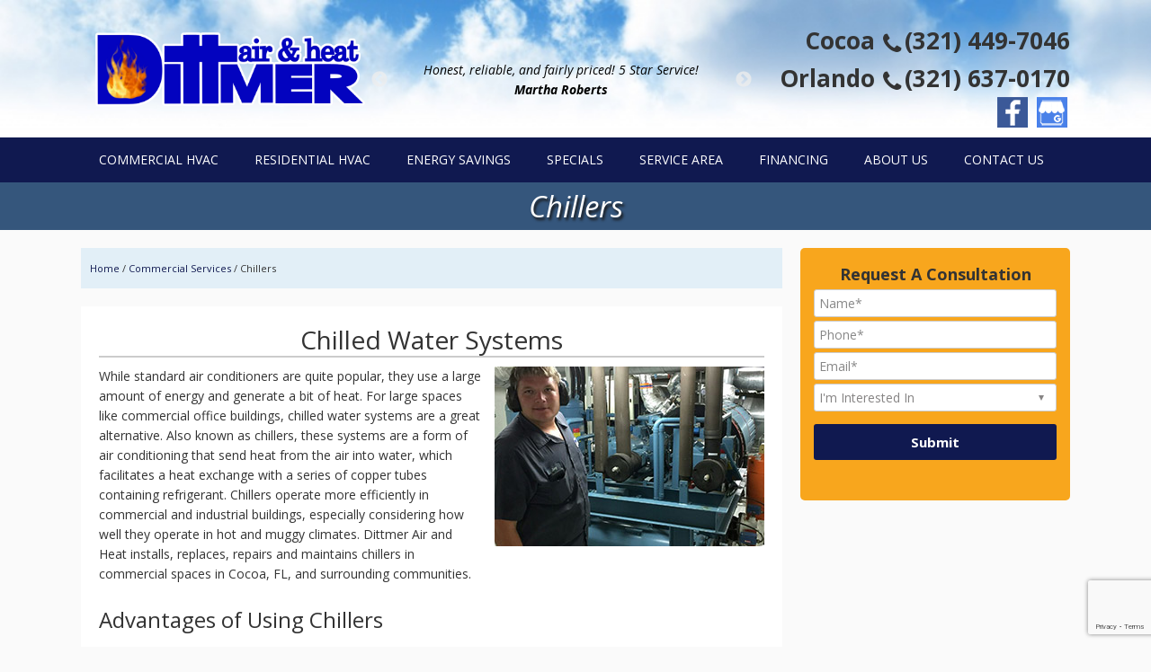

--- FILE ---
content_type: text/html; charset=UTF-8
request_url: https://www.dittmerairandheat.com/commercial-services/chillers/
body_size: 20009
content:
<!DOCTYPE html>
<html lang="en-US">
<head >
<meta charset="UTF-8" />
<meta name="viewport" content="width=device-width, initial-scale=1" />
<meta name="viewport" content="width=device-width, initial-scale=1.0"/>
<meta name='robots' content='index, follow, max-image-preview:large, max-snippet:-1, max-video-preview:-1' />

	<!-- This site is optimized with the Yoast SEO plugin v26.8 - https://yoast.com/product/yoast-seo-wordpress/ -->
	<title>Chillers | Dittmer Air and Heat | Brevard County, FL | Commercial HVAC</title>
	<meta name="description" content="Are you looking to service your commercial chillers or install a new chilled water system? Dittmer Air and Heat can evaluate your building and determine if chillers are the best air conditioning alternative." />
	<link rel="canonical" href="https://www.dittmerairandheat.com/commercial-services/chillers/" />
	<meta property="og:locale" content="en_US" />
	<meta property="og:type" content="article" />
	<meta property="og:title" content="Chillers | Dittmer Air and Heat | Brevard County, FL | Commercial HVAC" />
	<meta property="og:description" content="Are you looking to service your commercial chillers or install a new chilled water system? Dittmer Air and Heat can evaluate your building and determine if chillers are the best air conditioning alternative." />
	<meta property="og:url" content="https://www.dittmerairandheat.com/commercial-services/chillers/" />
	<meta property="og:site_name" content="Dittmer Air and Heat" />
	<meta property="article:modified_time" content="2021-02-24T15:46:10+00:00" />
	<meta property="og:image" content="https://www.dittmerairandheat.com/wp-content/uploads/2018/11/cooling-contractor.jpg" />
	<meta property="og:image:width" content="300" />
	<meta property="og:image:height" content="200" />
	<meta property="og:image:type" content="image/jpeg" />
	<meta name="twitter:card" content="summary_large_image" />
	<meta name="twitter:label1" content="Est. reading time" />
	<meta name="twitter:data1" content="1 minute" />
	<script type="application/ld+json" class="yoast-schema-graph">{"@context":"https://schema.org","@graph":[{"@type":"WebPage","@id":"https://www.dittmerairandheat.com/commercial-services/chillers/","url":"https://www.dittmerairandheat.com/commercial-services/chillers/","name":"Chillers | Dittmer Air and Heat | Brevard County, FL | Commercial HVAC","isPartOf":{"@id":"https://www.dittmerairandheat.com/#website"},"primaryImageOfPage":{"@id":"https://www.dittmerairandheat.com/commercial-services/chillers/#primaryimage"},"image":{"@id":"https://www.dittmerairandheat.com/commercial-services/chillers/#primaryimage"},"thumbnailUrl":"https://www.dittmerairandheat.com/wp-content/uploads/2018/11/cooling-contractor.jpg","datePublished":"2018-10-26T07:27:10+00:00","dateModified":"2021-02-24T15:46:10+00:00","description":"Are you looking to service your commercial chillers or install a new chilled water system? Dittmer Air and Heat can evaluate your building and determine if chillers are the best air conditioning alternative.","breadcrumb":{"@id":"https://www.dittmerairandheat.com/commercial-services/chillers/#breadcrumb"},"inLanguage":"en-US","potentialAction":[{"@type":"ReadAction","target":["https://www.dittmerairandheat.com/commercial-services/chillers/"]}]},{"@type":"ImageObject","inLanguage":"en-US","@id":"https://www.dittmerairandheat.com/commercial-services/chillers/#primaryimage","url":"https://www.dittmerairandheat.com/wp-content/uploads/2018/11/cooling-contractor.jpg","contentUrl":"https://www.dittmerairandheat.com/wp-content/uploads/2018/11/cooling-contractor.jpg","width":300,"height":200,"caption":"Cooling Contractor"},{"@type":"BreadcrumbList","@id":"https://www.dittmerairandheat.com/commercial-services/chillers/#breadcrumb","itemListElement":[{"@type":"ListItem","position":1,"name":"Home","item":"https://www.dittmerairandheat.com/"},{"@type":"ListItem","position":2,"name":"Commercial Services","item":"https://www.dittmerairandheat.com/commercial-services/"},{"@type":"ListItem","position":3,"name":"Chillers"}]},{"@type":"WebSite","@id":"https://www.dittmerairandheat.com/#website","url":"https://www.dittmerairandheat.com/","name":"Dittmer Air and Heat","description":"","potentialAction":[{"@type":"SearchAction","target":{"@type":"EntryPoint","urlTemplate":"https://www.dittmerairandheat.com/?s={search_term_string}"},"query-input":{"@type":"PropertyValueSpecification","valueRequired":true,"valueName":"search_term_string"}}],"inLanguage":"en-US"}]}</script>
	<!-- / Yoast SEO plugin. -->


<link rel='dns-prefetch' href='//static.addtoany.com' />
<link rel='dns-prefetch' href='//fonts.googleapis.com' />
<link rel="alternate" type="application/rss+xml" title="Dittmer Air and Heat &raquo; Feed" href="https://www.dittmerairandheat.com/feed/" />
<link rel="alternate" type="application/rss+xml" title="Dittmer Air and Heat &raquo; Comments Feed" href="https://www.dittmerairandheat.com/comments/feed/" />
<link rel="alternate" title="oEmbed (JSON)" type="application/json+oembed" href="https://www.dittmerairandheat.com/wp-json/oembed/1.0/embed?url=https%3A%2F%2Fwww.dittmerairandheat.com%2Fcommercial-services%2Fchillers%2F" />
<link rel="alternate" title="oEmbed (XML)" type="text/xml+oembed" href="https://www.dittmerairandheat.com/wp-json/oembed/1.0/embed?url=https%3A%2F%2Fwww.dittmerairandheat.com%2Fcommercial-services%2Fchillers%2F&#038;format=xml" />
<style id='wp-img-auto-sizes-contain-inline-css' type='text/css'>
img:is([sizes=auto i],[sizes^="auto," i]){contain-intrinsic-size:3000px 1500px}
/*# sourceURL=wp-img-auto-sizes-contain-inline-css */
</style>
<link rel='stylesheet' id='dynamik_minified_stylesheet-css' href='https://www.dittmerairandheat.com/wp-content/uploads/dynamik-gen/theme/dynamik-min.css?ver=1681133555' type='text/css' media='all' />
<style id='wp-emoji-styles-inline-css' type='text/css'>

	img.wp-smiley, img.emoji {
		display: inline !important;
		border: none !important;
		box-shadow: none !important;
		height: 1em !important;
		width: 1em !important;
		margin: 0 0.07em !important;
		vertical-align: -0.1em !important;
		background: none !important;
		padding: 0 !important;
	}
/*# sourceURL=wp-emoji-styles-inline-css */
</style>
<style id='wp-block-library-inline-css' type='text/css'>
:root{--wp-block-synced-color:#7a00df;--wp-block-synced-color--rgb:122,0,223;--wp-bound-block-color:var(--wp-block-synced-color);--wp-editor-canvas-background:#ddd;--wp-admin-theme-color:#007cba;--wp-admin-theme-color--rgb:0,124,186;--wp-admin-theme-color-darker-10:#006ba1;--wp-admin-theme-color-darker-10--rgb:0,107,160.5;--wp-admin-theme-color-darker-20:#005a87;--wp-admin-theme-color-darker-20--rgb:0,90,135;--wp-admin-border-width-focus:2px}@media (min-resolution:192dpi){:root{--wp-admin-border-width-focus:1.5px}}.wp-element-button{cursor:pointer}:root .has-very-light-gray-background-color{background-color:#eee}:root .has-very-dark-gray-background-color{background-color:#313131}:root .has-very-light-gray-color{color:#eee}:root .has-very-dark-gray-color{color:#313131}:root .has-vivid-green-cyan-to-vivid-cyan-blue-gradient-background{background:linear-gradient(135deg,#00d084,#0693e3)}:root .has-purple-crush-gradient-background{background:linear-gradient(135deg,#34e2e4,#4721fb 50%,#ab1dfe)}:root .has-hazy-dawn-gradient-background{background:linear-gradient(135deg,#faaca8,#dad0ec)}:root .has-subdued-olive-gradient-background{background:linear-gradient(135deg,#fafae1,#67a671)}:root .has-atomic-cream-gradient-background{background:linear-gradient(135deg,#fdd79a,#004a59)}:root .has-nightshade-gradient-background{background:linear-gradient(135deg,#330968,#31cdcf)}:root .has-midnight-gradient-background{background:linear-gradient(135deg,#020381,#2874fc)}:root{--wp--preset--font-size--normal:16px;--wp--preset--font-size--huge:42px}.has-regular-font-size{font-size:1em}.has-larger-font-size{font-size:2.625em}.has-normal-font-size{font-size:var(--wp--preset--font-size--normal)}.has-huge-font-size{font-size:var(--wp--preset--font-size--huge)}.has-text-align-center{text-align:center}.has-text-align-left{text-align:left}.has-text-align-right{text-align:right}.has-fit-text{white-space:nowrap!important}#end-resizable-editor-section{display:none}.aligncenter{clear:both}.items-justified-left{justify-content:flex-start}.items-justified-center{justify-content:center}.items-justified-right{justify-content:flex-end}.items-justified-space-between{justify-content:space-between}.screen-reader-text{border:0;clip-path:inset(50%);height:1px;margin:-1px;overflow:hidden;padding:0;position:absolute;width:1px;word-wrap:normal!important}.screen-reader-text:focus{background-color:#ddd;clip-path:none;color:#444;display:block;font-size:1em;height:auto;left:5px;line-height:normal;padding:15px 23px 14px;text-decoration:none;top:5px;width:auto;z-index:100000}html :where(.has-border-color){border-style:solid}html :where([style*=border-top-color]){border-top-style:solid}html :where([style*=border-right-color]){border-right-style:solid}html :where([style*=border-bottom-color]){border-bottom-style:solid}html :where([style*=border-left-color]){border-left-style:solid}html :where([style*=border-width]){border-style:solid}html :where([style*=border-top-width]){border-top-style:solid}html :where([style*=border-right-width]){border-right-style:solid}html :where([style*=border-bottom-width]){border-bottom-style:solid}html :where([style*=border-left-width]){border-left-style:solid}html :where(img[class*=wp-image-]){height:auto;max-width:100%}:where(figure){margin:0 0 1em}html :where(.is-position-sticky){--wp-admin--admin-bar--position-offset:var(--wp-admin--admin-bar--height,0px)}@media screen and (max-width:600px){html :where(.is-position-sticky){--wp-admin--admin-bar--position-offset:0px}}

/*# sourceURL=wp-block-library-inline-css */
</style><style id='global-styles-inline-css' type='text/css'>
:root{--wp--preset--aspect-ratio--square: 1;--wp--preset--aspect-ratio--4-3: 4/3;--wp--preset--aspect-ratio--3-4: 3/4;--wp--preset--aspect-ratio--3-2: 3/2;--wp--preset--aspect-ratio--2-3: 2/3;--wp--preset--aspect-ratio--16-9: 16/9;--wp--preset--aspect-ratio--9-16: 9/16;--wp--preset--color--black: #000000;--wp--preset--color--cyan-bluish-gray: #abb8c3;--wp--preset--color--white: #ffffff;--wp--preset--color--pale-pink: #f78da7;--wp--preset--color--vivid-red: #cf2e2e;--wp--preset--color--luminous-vivid-orange: #ff6900;--wp--preset--color--luminous-vivid-amber: #fcb900;--wp--preset--color--light-green-cyan: #7bdcb5;--wp--preset--color--vivid-green-cyan: #00d084;--wp--preset--color--pale-cyan-blue: #8ed1fc;--wp--preset--color--vivid-cyan-blue: #0693e3;--wp--preset--color--vivid-purple: #9b51e0;--wp--preset--gradient--vivid-cyan-blue-to-vivid-purple: linear-gradient(135deg,rgb(6,147,227) 0%,rgb(155,81,224) 100%);--wp--preset--gradient--light-green-cyan-to-vivid-green-cyan: linear-gradient(135deg,rgb(122,220,180) 0%,rgb(0,208,130) 100%);--wp--preset--gradient--luminous-vivid-amber-to-luminous-vivid-orange: linear-gradient(135deg,rgb(252,185,0) 0%,rgb(255,105,0) 100%);--wp--preset--gradient--luminous-vivid-orange-to-vivid-red: linear-gradient(135deg,rgb(255,105,0) 0%,rgb(207,46,46) 100%);--wp--preset--gradient--very-light-gray-to-cyan-bluish-gray: linear-gradient(135deg,rgb(238,238,238) 0%,rgb(169,184,195) 100%);--wp--preset--gradient--cool-to-warm-spectrum: linear-gradient(135deg,rgb(74,234,220) 0%,rgb(151,120,209) 20%,rgb(207,42,186) 40%,rgb(238,44,130) 60%,rgb(251,105,98) 80%,rgb(254,248,76) 100%);--wp--preset--gradient--blush-light-purple: linear-gradient(135deg,rgb(255,206,236) 0%,rgb(152,150,240) 100%);--wp--preset--gradient--blush-bordeaux: linear-gradient(135deg,rgb(254,205,165) 0%,rgb(254,45,45) 50%,rgb(107,0,62) 100%);--wp--preset--gradient--luminous-dusk: linear-gradient(135deg,rgb(255,203,112) 0%,rgb(199,81,192) 50%,rgb(65,88,208) 100%);--wp--preset--gradient--pale-ocean: linear-gradient(135deg,rgb(255,245,203) 0%,rgb(182,227,212) 50%,rgb(51,167,181) 100%);--wp--preset--gradient--electric-grass: linear-gradient(135deg,rgb(202,248,128) 0%,rgb(113,206,126) 100%);--wp--preset--gradient--midnight: linear-gradient(135deg,rgb(2,3,129) 0%,rgb(40,116,252) 100%);--wp--preset--font-size--small: 13px;--wp--preset--font-size--medium: 20px;--wp--preset--font-size--large: 36px;--wp--preset--font-size--x-large: 42px;--wp--preset--spacing--20: 0.44rem;--wp--preset--spacing--30: 0.67rem;--wp--preset--spacing--40: 1rem;--wp--preset--spacing--50: 1.5rem;--wp--preset--spacing--60: 2.25rem;--wp--preset--spacing--70: 3.38rem;--wp--preset--spacing--80: 5.06rem;--wp--preset--shadow--natural: 6px 6px 9px rgba(0, 0, 0, 0.2);--wp--preset--shadow--deep: 12px 12px 50px rgba(0, 0, 0, 0.4);--wp--preset--shadow--sharp: 6px 6px 0px rgba(0, 0, 0, 0.2);--wp--preset--shadow--outlined: 6px 6px 0px -3px rgb(255, 255, 255), 6px 6px rgb(0, 0, 0);--wp--preset--shadow--crisp: 6px 6px 0px rgb(0, 0, 0);}:where(.is-layout-flex){gap: 0.5em;}:where(.is-layout-grid){gap: 0.5em;}body .is-layout-flex{display: flex;}.is-layout-flex{flex-wrap: wrap;align-items: center;}.is-layout-flex > :is(*, div){margin: 0;}body .is-layout-grid{display: grid;}.is-layout-grid > :is(*, div){margin: 0;}:where(.wp-block-columns.is-layout-flex){gap: 2em;}:where(.wp-block-columns.is-layout-grid){gap: 2em;}:where(.wp-block-post-template.is-layout-flex){gap: 1.25em;}:where(.wp-block-post-template.is-layout-grid){gap: 1.25em;}.has-black-color{color: var(--wp--preset--color--black) !important;}.has-cyan-bluish-gray-color{color: var(--wp--preset--color--cyan-bluish-gray) !important;}.has-white-color{color: var(--wp--preset--color--white) !important;}.has-pale-pink-color{color: var(--wp--preset--color--pale-pink) !important;}.has-vivid-red-color{color: var(--wp--preset--color--vivid-red) !important;}.has-luminous-vivid-orange-color{color: var(--wp--preset--color--luminous-vivid-orange) !important;}.has-luminous-vivid-amber-color{color: var(--wp--preset--color--luminous-vivid-amber) !important;}.has-light-green-cyan-color{color: var(--wp--preset--color--light-green-cyan) !important;}.has-vivid-green-cyan-color{color: var(--wp--preset--color--vivid-green-cyan) !important;}.has-pale-cyan-blue-color{color: var(--wp--preset--color--pale-cyan-blue) !important;}.has-vivid-cyan-blue-color{color: var(--wp--preset--color--vivid-cyan-blue) !important;}.has-vivid-purple-color{color: var(--wp--preset--color--vivid-purple) !important;}.has-black-background-color{background-color: var(--wp--preset--color--black) !important;}.has-cyan-bluish-gray-background-color{background-color: var(--wp--preset--color--cyan-bluish-gray) !important;}.has-white-background-color{background-color: var(--wp--preset--color--white) !important;}.has-pale-pink-background-color{background-color: var(--wp--preset--color--pale-pink) !important;}.has-vivid-red-background-color{background-color: var(--wp--preset--color--vivid-red) !important;}.has-luminous-vivid-orange-background-color{background-color: var(--wp--preset--color--luminous-vivid-orange) !important;}.has-luminous-vivid-amber-background-color{background-color: var(--wp--preset--color--luminous-vivid-amber) !important;}.has-light-green-cyan-background-color{background-color: var(--wp--preset--color--light-green-cyan) !important;}.has-vivid-green-cyan-background-color{background-color: var(--wp--preset--color--vivid-green-cyan) !important;}.has-pale-cyan-blue-background-color{background-color: var(--wp--preset--color--pale-cyan-blue) !important;}.has-vivid-cyan-blue-background-color{background-color: var(--wp--preset--color--vivid-cyan-blue) !important;}.has-vivid-purple-background-color{background-color: var(--wp--preset--color--vivid-purple) !important;}.has-black-border-color{border-color: var(--wp--preset--color--black) !important;}.has-cyan-bluish-gray-border-color{border-color: var(--wp--preset--color--cyan-bluish-gray) !important;}.has-white-border-color{border-color: var(--wp--preset--color--white) !important;}.has-pale-pink-border-color{border-color: var(--wp--preset--color--pale-pink) !important;}.has-vivid-red-border-color{border-color: var(--wp--preset--color--vivid-red) !important;}.has-luminous-vivid-orange-border-color{border-color: var(--wp--preset--color--luminous-vivid-orange) !important;}.has-luminous-vivid-amber-border-color{border-color: var(--wp--preset--color--luminous-vivid-amber) !important;}.has-light-green-cyan-border-color{border-color: var(--wp--preset--color--light-green-cyan) !important;}.has-vivid-green-cyan-border-color{border-color: var(--wp--preset--color--vivid-green-cyan) !important;}.has-pale-cyan-blue-border-color{border-color: var(--wp--preset--color--pale-cyan-blue) !important;}.has-vivid-cyan-blue-border-color{border-color: var(--wp--preset--color--vivid-cyan-blue) !important;}.has-vivid-purple-border-color{border-color: var(--wp--preset--color--vivid-purple) !important;}.has-vivid-cyan-blue-to-vivid-purple-gradient-background{background: var(--wp--preset--gradient--vivid-cyan-blue-to-vivid-purple) !important;}.has-light-green-cyan-to-vivid-green-cyan-gradient-background{background: var(--wp--preset--gradient--light-green-cyan-to-vivid-green-cyan) !important;}.has-luminous-vivid-amber-to-luminous-vivid-orange-gradient-background{background: var(--wp--preset--gradient--luminous-vivid-amber-to-luminous-vivid-orange) !important;}.has-luminous-vivid-orange-to-vivid-red-gradient-background{background: var(--wp--preset--gradient--luminous-vivid-orange-to-vivid-red) !important;}.has-very-light-gray-to-cyan-bluish-gray-gradient-background{background: var(--wp--preset--gradient--very-light-gray-to-cyan-bluish-gray) !important;}.has-cool-to-warm-spectrum-gradient-background{background: var(--wp--preset--gradient--cool-to-warm-spectrum) !important;}.has-blush-light-purple-gradient-background{background: var(--wp--preset--gradient--blush-light-purple) !important;}.has-blush-bordeaux-gradient-background{background: var(--wp--preset--gradient--blush-bordeaux) !important;}.has-luminous-dusk-gradient-background{background: var(--wp--preset--gradient--luminous-dusk) !important;}.has-pale-ocean-gradient-background{background: var(--wp--preset--gradient--pale-ocean) !important;}.has-electric-grass-gradient-background{background: var(--wp--preset--gradient--electric-grass) !important;}.has-midnight-gradient-background{background: var(--wp--preset--gradient--midnight) !important;}.has-small-font-size{font-size: var(--wp--preset--font-size--small) !important;}.has-medium-font-size{font-size: var(--wp--preset--font-size--medium) !important;}.has-large-font-size{font-size: var(--wp--preset--font-size--large) !important;}.has-x-large-font-size{font-size: var(--wp--preset--font-size--x-large) !important;}
/*# sourceURL=global-styles-inline-css */
</style>

<style id='classic-theme-styles-inline-css' type='text/css'>
/*! This file is auto-generated */
.wp-block-button__link{color:#fff;background-color:#32373c;border-radius:9999px;box-shadow:none;text-decoration:none;padding:calc(.667em + 2px) calc(1.333em + 2px);font-size:1.125em}.wp-block-file__button{background:#32373c;color:#fff;text-decoration:none}
/*# sourceURL=/wp-includes/css/classic-themes.min.css */
</style>
<link rel='stylesheet' id='ccchildpagescss-css' href='https://www.dittmerairandheat.com/wp-content/plugins/cc-child-pages/includes/css/styles.css?ver=1.43' type='text/css' media='all' />
<link rel='stylesheet' id='ccchildpagesskincss-css' href='https://www.dittmerairandheat.com/wp-content/plugins/cc-child-pages/includes/css/skins.css?ver=1.43' type='text/css' media='all' />
<link rel='stylesheet' id='contact-form-7-css' href='https://www.dittmerairandheat.com/wp-content/plugins/contact-form-7/includes/css/styles.css?ver=6.1.4' type='text/css' media='all' />
<style id='responsive-menu-inline-css' type='text/css'>
/** This file is major component of this plugin so please don't try to edit here. */
#rmp_menu_trigger-10497 {
  width: 55px;
  height: 55px;
  position: fixed;
  top: 15px;
  border-radius: 5px;
  display: none;
  text-decoration: none;
  right: 5%;
  background: #000000;
  transition: transform 0.5s, background-color 0.5s;
}
#rmp_menu_trigger-10497:hover, #rmp_menu_trigger-10497:focus {
  background: #000000;
  text-decoration: unset;
}
#rmp_menu_trigger-10497.is-active {
  background: #000000;
}
#rmp_menu_trigger-10497 .rmp-trigger-box {
  width: 25px;
  color: #ffffff;
}
#rmp_menu_trigger-10497 .rmp-trigger-icon-active, #rmp_menu_trigger-10497 .rmp-trigger-text-open {
  display: none;
}
#rmp_menu_trigger-10497.is-active .rmp-trigger-icon-active, #rmp_menu_trigger-10497.is-active .rmp-trigger-text-open {
  display: inline;
}
#rmp_menu_trigger-10497.is-active .rmp-trigger-icon-inactive, #rmp_menu_trigger-10497.is-active .rmp-trigger-text {
  display: none;
}
#rmp_menu_trigger-10497 .rmp-trigger-label {
  color: #ffffff;
  pointer-events: none;
  line-height: 13px;
  font-family: inherit;
  font-size: 14px;
  display: inline;
  text-transform: inherit;
}
#rmp_menu_trigger-10497 .rmp-trigger-label.rmp-trigger-label-top {
  display: block;
  margin-bottom: 12px;
}
#rmp_menu_trigger-10497 .rmp-trigger-label.rmp-trigger-label-bottom {
  display: block;
  margin-top: 12px;
}
#rmp_menu_trigger-10497 .responsive-menu-pro-inner {
  display: block;
}
#rmp_menu_trigger-10497 .rmp-trigger-icon-inactive .rmp-font-icon {
  color: #ffffff;
}
#rmp_menu_trigger-10497 .responsive-menu-pro-inner, #rmp_menu_trigger-10497 .responsive-menu-pro-inner::before, #rmp_menu_trigger-10497 .responsive-menu-pro-inner::after {
  width: 25px;
  height: 3px;
  background-color: #ffffff;
  border-radius: 4px;
  position: absolute;
}
#rmp_menu_trigger-10497 .rmp-trigger-icon-active .rmp-font-icon {
  color: #ffffff;
}
#rmp_menu_trigger-10497.is-active .responsive-menu-pro-inner, #rmp_menu_trigger-10497.is-active .responsive-menu-pro-inner::before, #rmp_menu_trigger-10497.is-active .responsive-menu-pro-inner::after {
  background-color: #ffffff;
}
#rmp_menu_trigger-10497:hover .rmp-trigger-icon-inactive .rmp-font-icon {
  color: #ffffff;
}
#rmp_menu_trigger-10497:not(.is-active):hover .responsive-menu-pro-inner, #rmp_menu_trigger-10497:not(.is-active):hover .responsive-menu-pro-inner::before, #rmp_menu_trigger-10497:not(.is-active):hover .responsive-menu-pro-inner::after {
  background-color: #ffffff;
}
#rmp_menu_trigger-10497 .responsive-menu-pro-inner::before {
  top: 10px;
}
#rmp_menu_trigger-10497 .responsive-menu-pro-inner::after {
  bottom: 10px;
}
#rmp_menu_trigger-10497.is-active .responsive-menu-pro-inner::after {
  bottom: 0;
}
/* Hamburger menu styling */
@media screen and (max-width: 1023px) {
  /** Menu Title Style */
  /** Menu Additional Content Style */
  #rmp_menu_trigger-10497 {
    display: block;
  }
  #rmp-container-10497 {
    position: fixed;
    top: 0;
    margin: 0;
    transition: transform 0.5s;
    overflow: auto;
    display: block;
    width: 75%;
    background-color: #212121;
    background-image: url("");
    height: 100%;
    left: 0;
    padding-top: 0px;
    padding-left: 0px;
    padding-bottom: 0px;
    padding-right: 0px;
  }
  #rmp-menu-wrap-10497 {
    padding-top: 0px;
    padding-left: 0px;
    padding-bottom: 0px;
    padding-right: 0px;
    background-color: #212121;
  }
  #rmp-menu-wrap-10497 .rmp-menu, #rmp-menu-wrap-10497 .rmp-submenu {
    width: 100%;
    box-sizing: border-box;
    margin: 0;
    padding: 0;
  }
  #rmp-menu-wrap-10497 .rmp-submenu-depth-1 .rmp-menu-item-link {
    padding-left: 10%;
  }
  #rmp-menu-wrap-10497 .rmp-submenu-depth-2 .rmp-menu-item-link {
    padding-left: 15%;
  }
  #rmp-menu-wrap-10497 .rmp-submenu-depth-3 .rmp-menu-item-link {
    padding-left: 20%;
  }
  #rmp-menu-wrap-10497 .rmp-submenu-depth-4 .rmp-menu-item-link {
    padding-left: 25%;
  }
  #rmp-menu-wrap-10497 .rmp-submenu.rmp-submenu-open {
    display: block;
  }
  #rmp-menu-wrap-10497 .rmp-menu-item {
    width: 100%;
    list-style: none;
    margin: 0;
  }
  #rmp-menu-wrap-10497 .rmp-menu-item-link {
    height: 40px;
    line-height: 40px;
    font-size: 13px;
    border-bottom: 1px solid #212121;
    font-family: inherit;
    color: #ffffff;
    text-align: left;
    background-color: #212121;
    font-weight: normal;
    letter-spacing: 0px;
    display: block;
    box-sizing: border-box;
    width: 100%;
    text-decoration: none;
    position: relative;
    overflow: hidden;
    transition: background-color 0.5s, border-color 0.5s, 0.5s;
    padding: 0 5%;
    padding-right: 50px;
  }
  #rmp-menu-wrap-10497 .rmp-menu-item-link:after, #rmp-menu-wrap-10497 .rmp-menu-item-link:before {
    display: none;
  }
  #rmp-menu-wrap-10497 .rmp-menu-item-link:hover, #rmp-menu-wrap-10497 .rmp-menu-item-link:focus {
    color: #ffffff;
    border-color: #212121;
    background-color: #3f3f3f;
  }
  #rmp-menu-wrap-10497 .rmp-menu-item-link:focus {
    outline: none;
    border-color: unset;
    box-shadow: unset;
  }
  #rmp-menu-wrap-10497 .rmp-menu-item-link .rmp-font-icon {
    height: 40px;
    line-height: 40px;
    margin-right: 10px;
    font-size: 13px;
  }
  #rmp-menu-wrap-10497 .rmp-menu-current-item .rmp-menu-item-link {
    color: #ffffff;
    border-color: #212121;
    background-color: #212121;
  }
  #rmp-menu-wrap-10497 .rmp-menu-current-item .rmp-menu-item-link:hover, #rmp-menu-wrap-10497 .rmp-menu-current-item .rmp-menu-item-link:focus {
    color: #ffffff;
    border-color: #3f3f3f;
    background-color: #3f3f3f;
  }
  #rmp-menu-wrap-10497 .rmp-menu-subarrow {
    position: absolute;
    top: 0;
    bottom: 0;
    text-align: center;
    overflow: hidden;
    background-size: cover;
    overflow: hidden;
    right: 0;
    border-left-style: solid;
    border-left-color: #212121;
    border-left-width: 1px;
    height: 40px;
    width: 40px;
    color: #ffffff;
    background-color: #212121;
  }
  #rmp-menu-wrap-10497 .rmp-menu-subarrow svg {
    fill: #ffffff;
  }
  #rmp-menu-wrap-10497 .rmp-menu-subarrow:hover {
    color: #ffffff;
    border-color: #3f3f3f;
    background-color: #3f3f3f;
  }
  #rmp-menu-wrap-10497 .rmp-menu-subarrow:hover svg {
    fill: #ffffff;
  }
  #rmp-menu-wrap-10497 .rmp-menu-subarrow .rmp-font-icon {
    margin-right: unset;
  }
  #rmp-menu-wrap-10497 .rmp-menu-subarrow * {
    vertical-align: middle;
    line-height: 40px;
  }
  #rmp-menu-wrap-10497 .rmp-menu-subarrow-active {
    display: block;
    background-size: cover;
    color: #ffffff;
    border-color: #212121;
    background-color: #212121;
  }
  #rmp-menu-wrap-10497 .rmp-menu-subarrow-active svg {
    fill: #ffffff;
  }
  #rmp-menu-wrap-10497 .rmp-menu-subarrow-active:hover {
    color: #ffffff;
    border-color: #3f3f3f;
    background-color: #3f3f3f;
  }
  #rmp-menu-wrap-10497 .rmp-menu-subarrow-active:hover svg {
    fill: #ffffff;
  }
  #rmp-menu-wrap-10497 .rmp-submenu {
    display: none;
  }
  #rmp-menu-wrap-10497 .rmp-submenu .rmp-menu-item-link {
    height: 40px;
    line-height: 40px;
    letter-spacing: 0px;
    font-size: 13px;
    border-bottom: 1px solid #212121;
    font-family: inherit;
    font-weight: normal;
    color: #ffffff;
    text-align: left;
    background-color: #212121;
  }
  #rmp-menu-wrap-10497 .rmp-submenu .rmp-menu-item-link:hover, #rmp-menu-wrap-10497 .rmp-submenu .rmp-menu-item-link:focus {
    color: #ffffff;
    border-color: #212121;
    background-color: #3f3f3f;
  }
  #rmp-menu-wrap-10497 .rmp-submenu .rmp-menu-current-item .rmp-menu-item-link {
    color: #ffffff;
    border-color: #212121;
    background-color: #212121;
  }
  #rmp-menu-wrap-10497 .rmp-submenu .rmp-menu-current-item .rmp-menu-item-link:hover, #rmp-menu-wrap-10497 .rmp-submenu .rmp-menu-current-item .rmp-menu-item-link:focus {
    color: #ffffff;
    border-color: #3f3f3f;
    background-color: #3f3f3f;
  }
  #rmp-menu-wrap-10497 .rmp-submenu .rmp-menu-subarrow {
    right: 0;
    border-right: unset;
    border-left-style: solid;
    border-left-color: #212121;
    border-left-width: 1px;
    height: 40px;
    line-height: 40px;
    width: 40px;
    color: #ffffff;
    background-color: #212121;
  }
  #rmp-menu-wrap-10497 .rmp-submenu .rmp-menu-subarrow:hover {
    color: #ffffff;
    border-color: #3f3f3f;
    background-color: #3f3f3f;
  }
  #rmp-menu-wrap-10497 .rmp-submenu .rmp-menu-subarrow-active {
    color: #ffffff;
    border-color: #212121;
    background-color: #212121;
  }
  #rmp-menu-wrap-10497 .rmp-submenu .rmp-menu-subarrow-active:hover {
    color: #ffffff;
    border-color: #3f3f3f;
    background-color: #3f3f3f;
  }
  #rmp-menu-wrap-10497 .rmp-menu-item-description {
    margin: 0;
    padding: 5px 5%;
    opacity: 0.8;
    color: #ffffff;
  }
  #rmp-search-box-10497 {
    display: block;
    padding-top: 0px;
    padding-left: 5%;
    padding-bottom: 0px;
    padding-right: 5%;
  }
  #rmp-search-box-10497 .rmp-search-form {
    margin: 0;
  }
  #rmp-search-box-10497 .rmp-search-box {
    background: #ffffff;
    border: 1px solid #dadada;
    color: #333333;
    width: 100%;
    padding: 0 5%;
    border-radius: 30px;
    height: 45px;
    -webkit-appearance: none;
  }
  #rmp-search-box-10497 .rmp-search-box::placeholder {
    color: #c7c7cd;
  }
  #rmp-search-box-10497 .rmp-search-box:focus {
    background-color: #ffffff;
    outline: 2px solid #dadada;
    color: #333333;
  }
  #rmp-menu-title-10497 {
    background-color: #212121;
    color: #ffffff;
    text-align: left;
    font-size: 13px;
    padding-top: 10%;
    padding-left: 5%;
    padding-bottom: 0%;
    padding-right: 5%;
    font-weight: 400;
    transition: background-color 0.5s, border-color 0.5s, color 0.5s;
  }
  #rmp-menu-title-10497:hover {
    background-color: #212121;
    color: #ffffff;
  }
  #rmp-menu-title-10497 > .rmp-menu-title-link {
    color: #ffffff;
    width: 100%;
    background-color: unset;
    text-decoration: none;
  }
  #rmp-menu-title-10497 > .rmp-menu-title-link:hover {
    color: #ffffff;
  }
  #rmp-menu-title-10497 .rmp-font-icon {
    font-size: 13px;
  }
  #rmp-menu-additional-content-10497 {
    padding-top: 0px;
    padding-left: 5%;
    padding-bottom: 0px;
    padding-right: 5%;
    color: #ffffff;
    text-align: center;
    font-size: 16px;
  }
}
/**
This file contents common styling of menus.
*/
.rmp-container {
  display: none;
  visibility: visible;
  padding: 0px 0px 0px 0px;
  z-index: 99998;
  transition: all 0.3s;
  /** Scrolling bar in menu setting box **/
}
.rmp-container.rmp-fade-top, .rmp-container.rmp-fade-left, .rmp-container.rmp-fade-right, .rmp-container.rmp-fade-bottom {
  display: none;
}
.rmp-container.rmp-slide-left, .rmp-container.rmp-push-left {
  transform: translateX(-100%);
  -ms-transform: translateX(-100%);
  -webkit-transform: translateX(-100%);
  -moz-transform: translateX(-100%);
}
.rmp-container.rmp-slide-left.rmp-menu-open, .rmp-container.rmp-push-left.rmp-menu-open {
  transform: translateX(0);
  -ms-transform: translateX(0);
  -webkit-transform: translateX(0);
  -moz-transform: translateX(0);
}
.rmp-container.rmp-slide-right, .rmp-container.rmp-push-right {
  transform: translateX(100%);
  -ms-transform: translateX(100%);
  -webkit-transform: translateX(100%);
  -moz-transform: translateX(100%);
}
.rmp-container.rmp-slide-right.rmp-menu-open, .rmp-container.rmp-push-right.rmp-menu-open {
  transform: translateX(0);
  -ms-transform: translateX(0);
  -webkit-transform: translateX(0);
  -moz-transform: translateX(0);
}
.rmp-container.rmp-slide-top, .rmp-container.rmp-push-top {
  transform: translateY(-100%);
  -ms-transform: translateY(-100%);
  -webkit-transform: translateY(-100%);
  -moz-transform: translateY(-100%);
}
.rmp-container.rmp-slide-top.rmp-menu-open, .rmp-container.rmp-push-top.rmp-menu-open {
  transform: translateY(0);
  -ms-transform: translateY(0);
  -webkit-transform: translateY(0);
  -moz-transform: translateY(0);
}
.rmp-container.rmp-slide-bottom, .rmp-container.rmp-push-bottom {
  transform: translateY(100%);
  -ms-transform: translateY(100%);
  -webkit-transform: translateY(100%);
  -moz-transform: translateY(100%);
}
.rmp-container.rmp-slide-bottom.rmp-menu-open, .rmp-container.rmp-push-bottom.rmp-menu-open {
  transform: translateX(0);
  -ms-transform: translateX(0);
  -webkit-transform: translateX(0);
  -moz-transform: translateX(0);
}
.rmp-container::-webkit-scrollbar {
  width: 0px;
}
.rmp-container ::-webkit-scrollbar-track {
  box-shadow: inset 0 0 5px transparent;
}
.rmp-container ::-webkit-scrollbar-thumb {
  background: transparent;
}
.rmp-container ::-webkit-scrollbar-thumb:hover {
  background: transparent;
}
.rmp-container .rmp-menu-wrap .rmp-menu {
  transition: none;
  border-radius: 0;
  box-shadow: none;
  background: none;
  border: 0;
  bottom: auto;
  box-sizing: border-box;
  clip: auto;
  color: #666;
  display: block;
  float: none;
  font-family: inherit;
  font-size: 14px;
  height: auto;
  left: auto;
  line-height: 1.7;
  list-style-type: none;
  margin: 0;
  min-height: auto;
  max-height: none;
  opacity: 1;
  outline: none;
  overflow: visible;
  padding: 0;
  position: relative;
  pointer-events: auto;
  right: auto;
  text-align: left;
  text-decoration: none;
  text-indent: 0;
  text-transform: none;
  transform: none;
  top: auto;
  visibility: inherit;
  width: auto;
  word-wrap: break-word;
  white-space: normal;
}
.rmp-container .rmp-menu-additional-content {
  display: block;
  word-break: break-word;
}
.rmp-container .rmp-menu-title {
  display: flex;
  flex-direction: column;
}
.rmp-container .rmp-menu-title .rmp-menu-title-image {
  max-width: 100%;
  margin-bottom: 15px;
  display: block;
  margin: auto;
  margin-bottom: 15px;
}
button.rmp_menu_trigger {
  z-index: 999999;
  overflow: hidden;
  outline: none;
  border: 0;
  display: none;
  margin: 0;
  transition: transform 0.5s, background-color 0.5s;
  padding: 0;
}
button.rmp_menu_trigger .responsive-menu-pro-inner::before, button.rmp_menu_trigger .responsive-menu-pro-inner::after {
  content: "";
  display: block;
}
button.rmp_menu_trigger .responsive-menu-pro-inner::before {
  top: 10px;
}
button.rmp_menu_trigger .responsive-menu-pro-inner::after {
  bottom: 10px;
}
button.rmp_menu_trigger .rmp-trigger-box {
  width: 40px;
  display: inline-block;
  position: relative;
  pointer-events: none;
  vertical-align: super;
}
.admin-bar .rmp-container, .admin-bar .rmp_menu_trigger {
  margin-top: 32px !important;
}
@media screen and (max-width: 782px) {
  .admin-bar .rmp-container, .admin-bar .rmp_menu_trigger {
    margin-top: 46px !important;
  }
}
/*  Menu Trigger Boring Animation */
.rmp-menu-trigger-boring .responsive-menu-pro-inner {
  transition-property: none;
}
.rmp-menu-trigger-boring .responsive-menu-pro-inner::after, .rmp-menu-trigger-boring .responsive-menu-pro-inner::before {
  transition-property: none;
}
.rmp-menu-trigger-boring.is-active .responsive-menu-pro-inner {
  transform: rotate(45deg);
}
.rmp-menu-trigger-boring.is-active .responsive-menu-pro-inner:before {
  top: 0;
  opacity: 0;
}
.rmp-menu-trigger-boring.is-active .responsive-menu-pro-inner:after {
  bottom: 0;
  transform: rotate(-90deg);
}

/*# sourceURL=responsive-menu-inline-css */
</style>
<link rel='stylesheet' id='dashicons-css' href='https://www.dittmerairandheat.com/wp-includes/css/dashicons.min.css?ver=6.9' type='text/css' media='all' />
<link rel='stylesheet' id='sf-customer-reviews/css-css' href='https://www.dittmerairandheat.com/wp-content/plugins/sf-customer-reviews/dist/styles/sf-customer-reviews_ffe46c6a.css' type='text/css' media='all' />
<link rel='stylesheet' id='widgetopts-styles-css' href='https://www.dittmerairandheat.com/wp-content/plugins/widget-options/assets/css/widget-options.css?ver=4.1.3' type='text/css' media='all' />
<link rel='stylesheet' id='dynamik_enqueued_google_fonts-css' href='//fonts.googleapis.com/css?family=Open+Sans%3A400%2C400italic%2C600%2C600italic%2C700%2C700italic%2C800%2C800italic%7CLato%3A300%2C400%7CPT+Sans%3A400%2C700%2C700italic%2C400italic%7C&#038;ver=1.7.1' type='text/css' media='all' />
<link rel='stylesheet' id='addtoany-css' href='https://www.dittmerairandheat.com/wp-content/plugins/add-to-any/addtoany.min.css?ver=1.16' type='text/css' media='all' />
<script type="text/javascript" id="addtoany-core-js-before">
/* <![CDATA[ */
window.a2a_config=window.a2a_config||{};a2a_config.callbacks=[];a2a_config.overlays=[];a2a_config.templates={};

//# sourceURL=addtoany-core-js-before
/* ]]> */
</script>
<script type="text/javascript" defer src="https://static.addtoany.com/menu/page.js" id="addtoany-core-js"></script>
<script type="text/javascript" src="https://www.dittmerairandheat.com/wp-includes/js/jquery/jquery.min.js?ver=3.7.1" id="jquery-core-js"></script>
<script type="text/javascript" src="https://www.dittmerairandheat.com/wp-includes/js/jquery/jquery-migrate.min.js?ver=3.4.1" id="jquery-migrate-js"></script>
<script type="text/javascript" defer src="https://www.dittmerairandheat.com/wp-content/plugins/add-to-any/addtoany.min.js?ver=1.1" id="addtoany-jquery-js"></script>
<script type="text/javascript" id="rmp_menu_scripts-js-extra">
/* <![CDATA[ */
var rmp_menu = {"ajaxURL":"https://www.dittmerairandheat.com/wp-admin/admin-ajax.php","wp_nonce":"bfee1e8334","menu":[{"menu_theme":null,"theme_type":"default","theme_location_menu":"","submenu_submenu_arrow_width":"40","submenu_submenu_arrow_width_unit":"px","submenu_submenu_arrow_height":"40","submenu_submenu_arrow_height_unit":"px","submenu_arrow_position":"right","submenu_sub_arrow_background_colour":"#212121","submenu_sub_arrow_background_hover_colour":"#3f3f3f","submenu_sub_arrow_background_colour_active":"#212121","submenu_sub_arrow_background_hover_colour_active":"#3f3f3f","submenu_sub_arrow_border_width":"1","submenu_sub_arrow_border_width_unit":"px","submenu_sub_arrow_border_colour":"#212121","submenu_sub_arrow_border_hover_colour":"#3f3f3f","submenu_sub_arrow_border_colour_active":"#212121","submenu_sub_arrow_border_hover_colour_active":"#3f3f3f","submenu_sub_arrow_shape_colour":"#ffffff","submenu_sub_arrow_shape_hover_colour":"#ffffff","submenu_sub_arrow_shape_colour_active":"#ffffff","submenu_sub_arrow_shape_hover_colour_active":"#ffffff","use_header_bar":"off","header_bar_items_order":"{\"logo\":\"on\",\"title\":\"on\",\"search\":\"on\",\"html content\":\"on\"}","header_bar_title":"","header_bar_html_content":"","header_bar_logo":"","header_bar_logo_link":"","header_bar_logo_width":null,"header_bar_logo_width_unit":"%","header_bar_logo_height":null,"header_bar_logo_height_unit":"%","header_bar_height":"80","header_bar_height_unit":"px","header_bar_padding":{"top":"0px","right":"5%","bottom":"0px","left":"5%"},"header_bar_font":"","header_bar_font_size":"14","header_bar_font_size_unit":"px","header_bar_text_color":"#ffffff","header_bar_background_color":"#ffffff","header_bar_breakpoint":"800","header_bar_position_type":"fixed","header_bar_adjust_page":null,"header_bar_scroll_enable":"off","header_bar_scroll_background_color":"#36bdf6","mobile_breakpoint":"600","tablet_breakpoint":"1023","transition_speed":"0.5","sub_menu_speed":"0.2","show_menu_on_page_load":"","menu_disable_scrolling":"off","menu_overlay":"off","menu_overlay_colour":"rgba(0, 0, 0, 0.7)","desktop_menu_width":"","desktop_menu_width_unit":"%","desktop_menu_positioning":"fixed","desktop_menu_side":"","desktop_menu_to_hide":"","use_current_theme_location":"off","mega_menu":{"225":"off","227":"off","229":"off","228":"off","226":"off"},"desktop_submenu_open_animation":"","desktop_submenu_open_animation_speed":"0ms","desktop_submenu_open_on_click":"","desktop_menu_hide_and_show":"","menu_name":"Default Menu","menu_to_use":"main-menu","different_menu_for_mobile":"off","menu_to_use_in_mobile":"main-menu","use_mobile_menu":"on","use_tablet_menu":"on","use_desktop_menu":"","menu_display_on":"all-pages","menu_to_hide":"","submenu_descriptions_on":"","custom_walker":"","menu_background_colour":"#212121","menu_depth":"5","smooth_scroll_on":"off","smooth_scroll_speed":"500","menu_font_icons":[],"menu_links_height":"40","menu_links_height_unit":"px","menu_links_line_height":"40","menu_links_line_height_unit":"px","menu_depth_0":"5","menu_depth_0_unit":"%","menu_font_size":"13","menu_font_size_unit":"px","menu_font":"","menu_font_weight":"normal","menu_text_alignment":"left","menu_text_letter_spacing":"","menu_word_wrap":"off","menu_link_colour":"#ffffff","menu_link_hover_colour":"#ffffff","menu_current_link_colour":"#ffffff","menu_current_link_hover_colour":"#ffffff","menu_item_background_colour":"#212121","menu_item_background_hover_colour":"#3f3f3f","menu_current_item_background_colour":"#212121","menu_current_item_background_hover_colour":"#3f3f3f","menu_border_width":"1","menu_border_width_unit":"px","menu_item_border_colour":"#212121","menu_item_border_colour_hover":"#212121","menu_current_item_border_colour":"#212121","menu_current_item_border_hover_colour":"#3f3f3f","submenu_links_height":"40","submenu_links_height_unit":"px","submenu_links_line_height":"40","submenu_links_line_height_unit":"px","menu_depth_side":"left","menu_depth_1":"10","menu_depth_1_unit":"%","menu_depth_2":"15","menu_depth_2_unit":"%","menu_depth_3":"20","menu_depth_3_unit":"%","menu_depth_4":"25","menu_depth_4_unit":"%","submenu_item_background_colour":"#212121","submenu_item_background_hover_colour":"#3f3f3f","submenu_current_item_background_colour":"#212121","submenu_current_item_background_hover_colour":"#3f3f3f","submenu_border_width":"1","submenu_border_width_unit":"px","submenu_item_border_colour":"#212121","submenu_item_border_colour_hover":"#212121","submenu_current_item_border_colour":"#212121","submenu_current_item_border_hover_colour":"#3f3f3f","submenu_font_size":"13","submenu_font_size_unit":"px","submenu_font":"","submenu_font_weight":"normal","submenu_text_letter_spacing":"","submenu_text_alignment":"left","submenu_link_colour":"#ffffff","submenu_link_hover_colour":"#ffffff","submenu_current_link_colour":"#ffffff","submenu_current_link_hover_colour":"#ffffff","inactive_arrow_shape":"\u25bc","active_arrow_shape":"\u25b2","inactive_arrow_font_icon":"","active_arrow_font_icon":"","inactive_arrow_image":"","active_arrow_image":"","submenu_arrow_width":"40","submenu_arrow_width_unit":"px","submenu_arrow_height":"40","submenu_arrow_height_unit":"px","arrow_position":"right","menu_sub_arrow_shape_colour":"#ffffff","menu_sub_arrow_shape_hover_colour":"#ffffff","menu_sub_arrow_shape_colour_active":"#ffffff","menu_sub_arrow_shape_hover_colour_active":"#ffffff","menu_sub_arrow_border_width":"1","menu_sub_arrow_border_width_unit":"px","menu_sub_arrow_border_colour":"#212121","menu_sub_arrow_border_hover_colour":"#3f3f3f","menu_sub_arrow_border_colour_active":"#212121","menu_sub_arrow_border_hover_colour_active":"#3f3f3f","menu_sub_arrow_background_colour":"#212121","menu_sub_arrow_background_hover_colour":"#3f3f3f","menu_sub_arrow_background_colour_active":"#212121","menu_sub_arrow_background_hover_colour_active":"#3f3f3f","fade_submenus":"off","fade_submenus_side":"left","fade_submenus_delay":"100","fade_submenus_speed":"500","use_slide_effect":"off","slide_effect_back_to_text":"Back","accordion_animation":"off","auto_expand_all_submenus":"off","auto_expand_current_submenus":"off","menu_item_click_to_trigger_submenu":"off","button_width":"55","button_width_unit":"px","button_height":"55","button_height_unit":"px","button_background_colour":"#000000","button_background_colour_hover":"#000000","button_background_colour_active":"#000000","toggle_button_border_radius":"5","button_transparent_background":"off","button_left_or_right":"right","button_position_type":"fixed","button_distance_from_side":"5","button_distance_from_side_unit":"%","button_top":"15","button_top_unit":"px","button_push_with_animation":"off","button_click_animation":"boring","button_line_margin":"5","button_line_margin_unit":"px","button_line_width":"25","button_line_width_unit":"px","button_line_height":"3","button_line_height_unit":"px","button_line_colour":"#ffffff","button_line_colour_hover":"#ffffff","button_line_colour_active":"#ffffff","button_font_icon":"","button_font_icon_when_clicked":"","button_image":"","button_image_when_clicked":"","button_title":"","button_title_open":"","button_title_position":"left","menu_container_columns":"","button_font":"","button_font_size":"14","button_font_size_unit":"px","button_title_line_height":"13","button_title_line_height_unit":"px","button_text_colour":"#ffffff","button_trigger_type_click":"on","button_trigger_type_hover":"off","button_click_trigger":"#responsive-menu-button","items_order":{"title":"on","menu":"on","search":"","additional content":"on"},"menu_title":"","menu_title_link":"","menu_title_link_location":"_self","menu_title_image":"","menu_title_font_icon":"","menu_title_section_padding":{"top":"10%","right":"5%","bottom":"0%","left":"5%"},"menu_title_background_colour":"#212121","menu_title_background_hover_colour":"#212121","menu_title_font_size":"13","menu_title_font_size_unit":"px","menu_title_alignment":"left","menu_title_font_weight":"400","menu_title_font_family":"","menu_title_colour":"#ffffff","menu_title_hover_colour":"#ffffff","menu_title_image_width":null,"menu_title_image_width_unit":"%","menu_title_image_height":null,"menu_title_image_height_unit":"px","menu_additional_content":"","menu_additional_section_padding":{"left":"5%","top":"0px","right":"5%","bottom":"0px"},"menu_additional_content_font_size":"16","menu_additional_content_font_size_unit":"px","menu_additional_content_alignment":"center","menu_additional_content_colour":"#ffffff","menu_search_box_text":"Search","menu_search_box_code":"","menu_search_section_padding":{"left":"5%","top":"0px","right":"5%","bottom":"0px"},"menu_search_box_height":"45","menu_search_box_height_unit":"px","menu_search_box_border_radius":"30","menu_search_box_text_colour":"#333333","menu_search_box_background_colour":"#ffffff","menu_search_box_placeholder_colour":"#c7c7cd","menu_search_box_border_colour":"#dadada","menu_section_padding":{"top":"0px","right":"0px","bottom":"0px","left":"0px"},"menu_width":"75","menu_width_unit":"%","menu_maximum_width":"","menu_maximum_width_unit":"px","menu_minimum_width":"","menu_minimum_width_unit":"px","menu_auto_height":"off","menu_container_padding":{"top":"0px","right":"0px","bottom":"0px","left":"0px"},"menu_container_background_colour":"#212121","menu_background_image":"","animation_type":"slide","menu_appear_from":"left","animation_speed":"0.5","page_wrapper":"","menu_close_on_body_click":"off","menu_close_on_scroll":"off","menu_close_on_link_click":"off","enable_touch_gestures":"","active_arrow_font_icon_type":"font-awesome","active_arrow_image_alt":"","admin_theme":"light","breakpoint":"1023","button_font_icon_type":"font-awesome","button_font_icon_when_clicked_type":"font-awesome","button_image_alt":"","button_image_alt_when_clicked":"","button_trigger_type":"click","custom_css":"","desktop_menu_options":"{\"8964\":{\"type\":\"standard\",\"width\":\"auto\",\"parent_background_colour\":\"\",\"parent_background_image\":\"\"},\"8384\":{\"type\":\"standard\",\"width\":\"auto\",\"parent_background_colour\":\"\",\"parent_background_image\":\"\"},\"8397\":{\"width\":\"auto\",\"widgets\":[{\"title\":{\"enabled\":\"true\"}}]},\"8448\":{\"type\":\"standard\",\"width\":\"auto\",\"parent_background_colour\":\"\",\"parent_background_image\":\"\"},\"8398\":{\"width\":\"auto\",\"widgets\":[{\"title\":{\"enabled\":\"true\"}}]},\"8399\":{\"width\":\"auto\",\"widgets\":[{\"title\":{\"enabled\":\"true\"}}]},\"8407\":{\"width\":\"auto\",\"widgets\":[{\"title\":{\"enabled\":\"true\"}}]},\"8408\":{\"width\":\"auto\",\"widgets\":[{\"title\":{\"enabled\":\"true\"}}]},\"8400\":{\"width\":\"auto\",\"widgets\":[{\"title\":{\"enabled\":\"true\"}}]},\"8409\":{\"width\":\"auto\",\"widgets\":[{\"title\":{\"enabled\":\"true\"}}]},\"8410\":{\"width\":\"auto\",\"widgets\":[{\"title\":{\"enabled\":\"true\"}}]},\"8401\":{\"width\":\"auto\",\"widgets\":[{\"title\":{\"enabled\":\"true\"}}]},\"8402\":{\"width\":\"auto\",\"widgets\":[{\"title\":{\"enabled\":\"true\"}}]},\"8403\":{\"width\":\"auto\",\"widgets\":[{\"title\":{\"enabled\":\"true\"}}]},\"8411\":{\"width\":\"auto\",\"widgets\":[{\"title\":{\"enabled\":\"true\"}}]},\"8412\":{\"width\":\"auto\",\"widgets\":[{\"title\":{\"enabled\":\"true\"}}]},\"8413\":{\"width\":\"auto\",\"widgets\":[{\"title\":{\"enabled\":\"true\"}}]},\"8414\":{\"width\":\"auto\",\"widgets\":[{\"title\":{\"enabled\":\"true\"}}]},\"8415\":{\"width\":\"auto\",\"widgets\":[{\"title\":{\"enabled\":\"true\"}}]},\"8404\":{\"width\":\"auto\",\"widgets\":[{\"title\":{\"enabled\":\"true\"}}]},\"8416\":{\"width\":\"auto\",\"widgets\":[{\"title\":{\"enabled\":\"true\"}}]},\"8417\":{\"width\":\"auto\",\"widgets\":[{\"title\":{\"enabled\":\"true\"}}]},\"8418\":{\"width\":\"auto\",\"widgets\":[{\"title\":{\"enabled\":\"true\"}}]},\"8419\":{\"width\":\"auto\",\"widgets\":[{\"title\":{\"enabled\":\"true\"}}]},\"8405\":{\"width\":\"auto\",\"widgets\":[{\"title\":{\"enabled\":\"true\"}}]},\"8406\":{\"width\":\"auto\",\"widgets\":[{\"title\":{\"enabled\":\"true\"}}]},\"8394\":{\"type\":\"standard\",\"width\":\"auto\",\"parent_background_colour\":\"\",\"parent_background_image\":\"\"},\"8420\":{\"width\":\"auto\",\"widgets\":[{\"title\":{\"enabled\":\"true\"}}]},\"8432\":{\"width\":\"auto\",\"widgets\":[{\"title\":{\"enabled\":\"true\"}}]},\"8421\":{\"width\":\"auto\",\"widgets\":[{\"title\":{\"enabled\":\"true\"}}]},\"8422\":{\"width\":\"auto\",\"widgets\":[{\"title\":{\"enabled\":\"true\"}}]},\"8423\":{\"width\":\"auto\",\"widgets\":[{\"title\":{\"enabled\":\"true\"}}]},\"8424\":{\"width\":\"auto\",\"widgets\":[{\"title\":{\"enabled\":\"true\"}}]},\"8425\":{\"width\":\"auto\",\"widgets\":[{\"title\":{\"enabled\":\"true\"}}]},\"8426\":{\"width\":\"auto\",\"widgets\":[{\"title\":{\"enabled\":\"true\"}}]},\"8906\":{\"width\":\"auto\",\"widgets\":[{\"title\":{\"enabled\":\"true\"}}]},\"8905\":{\"width\":\"auto\",\"widgets\":[{\"title\":{\"enabled\":\"true\"}}]},\"8904\":{\"width\":\"auto\",\"widgets\":[{\"title\":{\"enabled\":\"true\"}}]},\"8430\":{\"width\":\"auto\",\"widgets\":[{\"title\":{\"enabled\":\"true\"}}]},\"8433\":{\"width\":\"auto\",\"widgets\":[{\"title\":{\"enabled\":\"true\"}}]},\"8675\":{\"width\":\"auto\",\"widgets\":[{\"title\":{\"enabled\":\"true\"}}]},\"8434\":{\"width\":\"auto\",\"widgets\":[{\"title\":{\"enabled\":\"true\"}}]},\"8435\":{\"width\":\"auto\",\"widgets\":[{\"title\":{\"enabled\":\"true\"}}]},\"8436\":{\"width\":\"auto\",\"widgets\":[{\"title\":{\"enabled\":\"true\"}}]},\"8437\":{\"width\":\"auto\",\"widgets\":[{\"title\":{\"enabled\":\"true\"}}]},\"8385\":{\"type\":\"standard\",\"width\":\"auto\",\"parent_background_colour\":\"\",\"parent_background_image\":\"\"},\"8395\":{\"type\":\"standard\",\"width\":\"auto\",\"parent_background_colour\":\"\",\"parent_background_image\":\"\"},\"8439\":{\"width\":\"auto\",\"widgets\":[{\"title\":{\"enabled\":\"true\"}}]},\"8396\":{\"type\":\"standard\",\"width\":\"auto\",\"parent_background_colour\":\"\",\"parent_background_image\":\"\"},\"8440\":{\"width\":\"auto\",\"widgets\":[{\"title\":{\"enabled\":\"true\"}}]},\"8442\":{\"width\":\"auto\",\"widgets\":[{\"title\":{\"enabled\":\"true\"}}]},\"8443\":{\"width\":\"auto\",\"widgets\":[{\"title\":{\"enabled\":\"true\"}}]},\"8445\":{\"width\":\"auto\",\"widgets\":[{\"title\":{\"enabled\":\"true\"}}]},\"8386\":{\"type\":\"standard\",\"width\":\"auto\",\"parent_background_colour\":\"\",\"parent_background_image\":\"\"},\"8387\":{\"type\":\"standard\",\"width\":\"auto\",\"parent_background_colour\":\"\",\"parent_background_image\":\"\"}}","excluded_pages":null,"external_files":"off","header_bar_logo_alt":"","hide_on_desktop":"off","hide_on_mobile":"off","inactive_arrow_font_icon_type":"font-awesome","inactive_arrow_image_alt":"","keyboard_shortcut_close_menu":"27,37","keyboard_shortcut_open_menu":"32,39","menu_adjust_for_wp_admin_bar":"off","menu_depth_5":"30","menu_depth_5_unit":"%","menu_title_font_icon_type":"font-awesome","menu_title_image_alt":"","minify_scripts":"off","mobile_only":"off","remove_bootstrap":"","remove_fontawesome":"","scripts_in_footer":"off","shortcode":"off","single_menu_font":"","single_menu_font_size":"14","single_menu_font_size_unit":"px","single_menu_height":"80","single_menu_height_unit":"px","single_menu_item_background_colour":"#ffffff","single_menu_item_background_colour_hover":"#ffffff","single_menu_item_link_colour":"#ffffff","single_menu_item_link_colour_hover":"#ffffff","single_menu_item_submenu_background_colour":"#ffffff","single_menu_item_submenu_background_colour_hover":"#ffffff","single_menu_item_submenu_link_colour":"#ffffff","single_menu_item_submenu_link_colour_hover":"#ffffff","single_menu_line_height":"80","single_menu_line_height_unit":"px","single_menu_submenu_font":"","single_menu_submenu_font_size":"12","single_menu_submenu_font_size_unit":"px","single_menu_submenu_height":"40","single_menu_submenu_height_unit":"px","single_menu_submenu_line_height":"40","single_menu_submenu_line_height_unit":"px","menu_title_padding":{"left":"5%","top":"0px","right":"5%","bottom":"0px"},"menu_id":10497,"active_toggle_contents":"\u25b2","inactive_toggle_contents":"\u25bc"}]};
//# sourceURL=rmp_menu_scripts-js-extra
/* ]]> */
</script>
<script type="text/javascript" src="https://www.dittmerairandheat.com/wp-content/plugins/responsive-menu/v4.0.0/assets/js/rmp-menu.js?ver=4.6.0" id="rmp_menu_scripts-js"></script>
<link rel="https://api.w.org/" href="https://www.dittmerairandheat.com/wp-json/" /><link rel="alternate" title="JSON" type="application/json" href="https://www.dittmerairandheat.com/wp-json/wp/v2/pages/9176" /><link rel="EditURI" type="application/rsd+xml" title="RSD" href="https://www.dittmerairandheat.com/xmlrpc.php?rsd" />
<meta name="generator" content="WordPress 6.9" />
<link rel='shortlink' href='https://www.dittmerairandheat.com/?p=9176' />
<script type="application/ld+json">{
  "@context": "http://schema.org",
  "@type": "LocalBusiness",
  "Name": "Dittmer Air and Heat",
  "Description": "When things get hot, Dittmer Air and Heat will keep you cool! Our team provides exceptional HVAC and refrigeration services to homeowners and business owners throughout Brevard County, FL. Call us today for more information.        ",
  "Image":"https://www.dittmerairandheat.com/wp-content/uploads/2018/10/Dittmer-Air-and-Heat-logo.png", 
  "priceRange": "Request A Consultation",
  "Address":
  [
    {
    "@type": "PostalAddress",
    "addressCountry": "United States",
    "addressLocality": "Cocoa",
    "addressRegion": "FL",
    "postalCode":"32926",
    "streetAddress": "4105 Pine Tree Place",
    "telephone": "(321) 637-0170",
    "sameAs":["https://www.facebook.com/pages/Dittmer-Air-Heat/372388649455549"]
    }  
  ]
}</script><script type="text/javascript" src="//www.dittmerairandheat.com/?wordfence_syncAttackData=1769024017.7504" async></script><link rel="icon" href="https://www.dittmerairandheat.com/wp-content/uploads/dynamik-gen/theme/images/favicon.jpg" />
<script src="https://code.jquery.com/jquery-1.11.3.min.js"></script>
<script src="//ajax.googleapis.com/ajax/libs/jquery/1.11.0/jquery.min.js"></script>
<script async src="//307671.tctm.co/t.js"></script>
<link rel="stylesheet" href="https://cdnjs.cloudflare.com/ajax/libs/font-awesome/4.7.0/css/font-awesome.min.css">
<link href="https://unpkg.com/aos@2.3.1/dist/aos.css" rel="stylesheet">
<script async src="https://knowledgetags.yextpages.net/embed?key=_Rg214YDWD7mcBG7RGH-N5_8FE18DHLO3Vzngn1Uc9KqB0j7AkLTh-pvxT8zXWwz&account_id=sp3871_Rxjlz&location_id=3871_Rxjlz" type="text/javascript"></script>
<meta name="msvalidate.01" content="4FF8E8055197E38D57F1143F6881561D" />

<script src="https://www.google.com/recaptcha/api.js?render=6LfUCPQUAAAAAMzFspP4l4udMxCpYRBzj0kOKSVZ"></script>
<!-- Google Tag Manager -->
<script>(function(w,d,s,l,i){w[l]=w[l]||[];w[l].push({'gtm.start':
new Date().getTime(),event:'gtm.js'});var f=d.getElementsByTagName(s)[0],
j=d.createElement(s),dl=l!='dataLayer'?'&l='+l:'';j.async=true;j.src=
'https://www.googletagmanager.com/gtm.js?id='+i+dl;f.parentNode.insertBefore(j,f);
})(window,document,'script','dataLayer','GTM-53PXCDV');</script>
<!-- End Google Tag Manager -->
<style type="text/css">.recentcomments a{display:inline !important;padding:0 !important;margin:0 !important;}</style>		<style type="text/css" id="wp-custom-css">
			.wpcf7 form.invalid .wpcf7-response-output, .wpcf7 form.unaccepted .wpcf7-response-output{
	background-color: #f7e700;
	border: 2px solid transparent !important;
	font-size: 12px;
	margin: 0!important;
	text-align: center;
}
.wpcf7 form.sent .wpcf7-response-output{
	background: #46b450;
	font-size: 12px;
	margin: 0;
	text-align: center;
}

.covid-update{
	display:none;
}		</style>
		</head>
<body class="wp-singular page-template-default page page-id-9176 page-child parent-pageid-9168 wp-theme-genesis wp-child-theme-dynamik-gen metaslider-plugin content-sidebar genesis-breadcrumbs-visible mac chrome feature-top-outside site-fluid override"><!-- Google Tag Manager (noscript) -->
<noscript><iframe src="https://www.googletagmanager.com/ns.html?id=GTM-53PXCDV"
height="0" width="0" style="display:none;visibility:hidden"></iframe></noscript>
<!-- End Google Tag Manager (noscript) -->
<div class="site-container"><div class="covid-update">During the COVID-19 Pandemic, we will remain open as an essential business and continue to service our customers.<br>We have taken all protective measures to address your safety and concerns with COVID 19. Thank YOU!</div>
<header class="site-header"><div class="wrap"><div class="title-area"><div id="logo" class="widget-area dynamik-widget-area"><section id="black-studio-tinymce-2" class="widget widget_black_studio_tinymce"><div class="widget-wrap"><div class="textwidget"><p><a href="/"><img src="/wp-content/uploads/2020/04/original-Dittmer-air-heat-logo.png" title="Dittmer Air and Heat" alt="Dittmer Air and Heat FL" width="300" height="77" class="alignnone size-full wp-image-9237" /></a></p>
<div class="social_serach">
<div class="ss_container">
		<span id="show_social"><img src="/wp-content/uploads/2017/12/dotted.png" alt="Dotted"></span><br />
		<span id="show_search"><img src="/wp-content/uploads/2017/12/search.png" alt="Search"></span>
	</div>
</div>
</div></div></section>
</div></div><div class="widget-area header-widget-area"><section id="text-17" class="widget widget_text"><div class="widget-wrap">			<div class="textwidget"><div class="social_dp">
	<ul id="social-1">
        <li>
            <a title="Facebook" target="_blank" href="https://www.facebook.com/DittmerAirandHeat/" class="facebook"></a>
        </li>

        <li>
            <a title="Google My Business" target="_blank" href="https://www.google.com/search?q=Dittmer+Air+%26+Heat+Cocoa%2C+FL&oq=Dittmer+Air+%26+Heat+Cocoa%2C+FL&aqs=chrome..69i57.1712j0j4&sourceid=chrome&ie=UTF-8#lrd=0x88de0028adea9ac7:0x82eaee34c38225e5,1,,," class="gmb"></a>
        </li>
     
    </ul>
</div>
<div class="cst_serach"><form class="search-form" method="get" action="https://www.dittmerairandheat.com/" role="search"><input class="search-form-input" type="search" name="s" id="searchform-1" placeholder="Search this website"><input class="search-form-submit" type="submit" value="Search"><meta content="https://www.dittmerairandheat.com/?s={s}"></form></div>
<div class="left">
    <div id="testi" onclick="location.href='/about-us/reviews/';">
	<ul>
	    <li>The most upstanding honest people you will ever meet. Great contractor. <strong>Ray Pritchett</strong></li>
	    <li>Honest, reliable, and fairly priced! 5 Star Service! <strong>Martha Roberts</strong></li>
	    <li>They were great. I would get them again nice people reasonable rates friendly honest. <strong>Gary B.</strong></li>
	</ul>
</div>
</div>

<div class="right">
	<span>
<span class="cocoa-css">Cocoa</span>
		<i class="fa fa-phone"></i>
	</span>
	<a href="tel:3214497064">(321) 449-7046</a>
<br>
<span>
<span class="orlando-css">Orlando</span>
		<i class="fa fa-phone"></i>
	</span>
<a href="tel:3216370170">(321) 637-0170</a>
       <ul id="social-1">
        <li>
            <a title="Facebook" target="_blank" href="https://www.facebook.com/DittmerAirandHeat/" class="facebook"></a>
        </li>

        <li>
            <a title="Google My Business" target="_blank" href="https://www.google.com/search?q=Dittmer+Air+%26+Heat+Cocoa%2C+FL&oq=Dittmer+Air+%26+Heat+Cocoa%2C+FL&aqs=chrome..69i57.1712j0j4&sourceid=chrome&ie=UTF-8#lrd=0x88de0028adea9ac7:0x82eaee34c38225e5,1,,," class="gmb"></a>
        </li>
     
    </ul>
</div></div>
		</div></section>
</div></div></header><nav class="nav-primary" aria-label="Main"><div class="wrap"><ul id="menu-main-menu" class="menu genesis-nav-menu menu-primary js-superfish"><li id="menu-item-9207" class="menu-item menu-item-type-post_type menu-item-object-page current-page-ancestor current-menu-ancestor current-menu-parent current-page-parent current_page_parent current_page_ancestor menu-item-has-children menu-item-9207"><a href="https://www.dittmerairandheat.com/commercial-services/"><span >Commercial HVAC</span></a>
<ul class="sub-menu">
	<li id="menu-item-9684" class="menu-item menu-item-type-post_type menu-item-object-page menu-item-9684"><a href="https://www.dittmerairandheat.com/carrier-products/"><span >Carrier Products</span></a></li>
	<li id="menu-item-9208" class="menu-item menu-item-type-post_type menu-item-object-page menu-item-9208"><a href="https://www.dittmerairandheat.com/commercial-services/air-conditioner/"><span >Air Conditioners</span></a></li>
	<li id="menu-item-9213" class="menu-item menu-item-type-post_type menu-item-object-page menu-item-9213"><a href="https://www.dittmerairandheat.com/commercial-services/restaurant-refrigeration/"><span >Restaurant Refrigeration</span></a></li>
	<li id="menu-item-9210" class="menu-item menu-item-type-post_type menu-item-object-page menu-item-9210"><a href="https://www.dittmerairandheat.com/commercial-services/maintenance-plans/"><span >Maintenance Plans</span></a></li>
	<li id="menu-item-9209" class="menu-item menu-item-type-post_type menu-item-object-page current-menu-item page_item page-item-9176 current_page_item menu-item-9209"><a href="https://www.dittmerairandheat.com/commercial-services/chillers/" aria-current="page"><span >Chillers</span></a></li>
	<li id="menu-item-9211" class="menu-item menu-item-type-post_type menu-item-object-page menu-item-9211"><a href="https://www.dittmerairandheat.com/commercial-services/marine-refrigeration/"><span >Marine Refrigeration</span></a></li>
	<li id="menu-item-9212" class="menu-item menu-item-type-post_type menu-item-object-page menu-item-9212"><a href="https://www.dittmerairandheat.com/commercial-services/others/"><span >Other Services</span></a></li>
</ul>
</li>
<li id="menu-item-9214" class="menu-item menu-item-type-post_type menu-item-object-page menu-item-has-children menu-item-9214"><a href="https://www.dittmerairandheat.com/residential-services/"><span >Residential HVAC</span></a>
<ul class="sub-menu">
	<li id="menu-item-9685" class="menu-item menu-item-type-post_type menu-item-object-page menu-item-9685"><a href="https://www.dittmerairandheat.com/carrier-products/"><span >Carrier Products</span></a></li>
	<li id="menu-item-9215" class="menu-item menu-item-type-post_type menu-item-object-page menu-item-9215"><a href="https://www.dittmerairandheat.com/residential-services/air-conditioning/"><span >Air Conditioning</span></a></li>
	<li id="menu-item-9216" class="menu-item menu-item-type-post_type menu-item-object-page menu-item-9216"><a href="https://www.dittmerairandheat.com/residential-services/heat-pumps/"><span >Heat Pumps</span></a></li>
	<li id="menu-item-9218" class="menu-item menu-item-type-post_type menu-item-object-page menu-item-9218"><a href="https://www.dittmerairandheat.com/residential-services/maintenance-service-and-repair/"><span >Maintenance, Service, and Repair</span></a></li>
	<li id="menu-item-9217" class="menu-item menu-item-type-post_type menu-item-object-page menu-item-9217"><a href="https://www.dittmerairandheat.com/residential-services/indoor-air-quality/"><span >Indoor Air Quality</span></a></li>
</ul>
</li>
<li id="menu-item-9220" class="menu-item menu-item-type-post_type menu-item-object-page menu-item-9220"><a href="https://www.dittmerairandheat.com/energy-savings/"><span >Energy Savings</span></a></li>
<li id="menu-item-9223" class="menu-item menu-item-type-post_type menu-item-object-page menu-item-9223"><a href="https://www.dittmerairandheat.com/specials/"><span >Specials</span></a></li>
<li id="menu-item-9222" class="menu-item menu-item-type-post_type menu-item-object-page menu-item-has-children menu-item-9222"><a href="https://www.dittmerairandheat.com/service-area/"><span >Service Area</span></a>
<ul class="sub-menu">
	<li id="menu-item-9659" class="menu-item menu-item-type-post_type menu-item-object-page menu-item-9659"><a href="https://www.dittmerairandheat.com/service-area/cocoa/"><span >Cocoa</span></a></li>
	<li id="menu-item-9656" class="menu-item menu-item-type-post_type menu-item-object-page menu-item-9656"><a href="https://www.dittmerairandheat.com/service-area/cocoa-beach/"><span >Cocoa Beach</span></a></li>
	<li id="menu-item-9668" class="menu-item menu-item-type-post_type menu-item-object-page menu-item-9668"><a href="https://www.dittmerairandheat.com/service-area/indialantic/"><span >Indialantic</span></a></li>
	<li id="menu-item-9671" class="menu-item menu-item-type-post_type menu-item-object-page menu-item-9671"><a href="https://www.dittmerairandheat.com/service-area/merritt-island/"><span >Merritt Island</span></a></li>
	<li id="menu-item-9665" class="menu-item menu-item-type-post_type menu-item-object-page menu-item-9665"><a href="https://www.dittmerairandheat.com/service-area/mims/"><span >Mims</span></a></li>
	<li id="menu-item-9674" class="menu-item menu-item-type-post_type menu-item-object-page menu-item-9674"><a href="https://www.dittmerairandheat.com/service-area/port-canaveral/"><span >Port Canaveral</span></a></li>
	<li id="menu-item-9677" class="menu-item menu-item-type-post_type menu-item-object-page menu-item-9677"><a href="https://www.dittmerairandheat.com/service-area/satellite-beach/"><span >Satellite Beach</span></a></li>
	<li id="menu-item-9662" class="menu-item menu-item-type-post_type menu-item-object-page menu-item-9662"><a href="https://www.dittmerairandheat.com/service-area/titusville/"><span >Titusville</span></a></li>
</ul>
</li>
<li id="menu-item-9224" class="menu-item menu-item-type-post_type menu-item-object-page menu-item-9224"><a href="https://www.dittmerairandheat.com/about-us/financing/"><span >Financing</span></a></li>
<li id="menu-item-8384" class="menu-item menu-item-type-post_type menu-item-object-page menu-item-has-children menu-item-8384"><a href="https://www.dittmerairandheat.com/about-us/"><span >About Us</span></a>
<ul class="sub-menu">
	<li id="menu-item-9225" class="menu-item menu-item-type-post_type menu-item-object-page menu-item-9225"><a href="https://www.dittmerairandheat.com/about-us/meet-our-team/"><span >Meet Our Team</span></a></li>
	<li id="menu-item-8395" class="menu-item menu-item-type-post_type menu-item-object-page menu-item-8395"><a href="https://www.dittmerairandheat.com/about-us/gallery/"><span >Gallery</span></a></li>
	<li id="menu-item-9221" class="menu-item menu-item-type-post_type menu-item-object-page menu-item-9221"><a href="https://www.dittmerairandheat.com/faqs/"><span >FAQs</span></a></li>
	<li id="menu-item-9226" class="menu-item menu-item-type-post_type menu-item-object-page menu-item-9226"><a href="https://www.dittmerairandheat.com/about-us/reviews/"><span >Reviews</span></a></li>
	<li id="menu-item-8386" class="menu-item menu-item-type-post_type menu-item-object-page menu-item-8386"><a href="https://www.dittmerairandheat.com/blog/"><span >Blog</span></a></li>
</ul>
</li>
<li id="menu-item-8387" class="menu-item menu-item-type-post_type menu-item-object-page menu-item-8387"><a href="https://www.dittmerairandheat.com/contact-us/"><span >Contact Us</span></a></li>
</ul></div></nav><div class="heading-title">
	<div class="wrap"><div><div id="header_title" class="widget-area dynamik-widget-area"><section id="text-23" class="widget widget_text"><div class="widget-wrap">			<div class="textwidget"><p>Chillers</p>
</div>
		</div></section>
</div></div></div>
</div>
	<div class="site-inner"><div class="content-sidebar-wrap"><main class="content"><div class="breadcrumb"><div class="bc-wrap"><span class="breadcrumb-link-wrap"><a href="https://www.dittmerairandheat.com/"><span>Home</span></a><meta ></span> <span class="bar"> / </span> <span class="breadcrumb-link-wrap"><a href="https://www.dittmerairandheat.com/commercial-services/">Commercial Services</a><meta ></span> <span class="bar"> / </span> Chillers</div></div><article class="post-9176 page type-page status-publish has-post-thumbnail entry override" aria-label="Chillers"><header class="entry-header"></header><div class="entry-content"><h1>Chilled Water Systems</h1>
<p><img src="https://www.dittmerairandheat.com/wp-content/plugins/lazy-load/images/1x1.trans.gif" data-lazy-src="/wp-content/uploads/2018/10/cooling-contractor.jpg" decoding="async" alt="Cooling Contractor" title="Cooling Contractor" width="300" height="200" class="alignright size-full wp-image-9239"><noscript><img decoding="async" src="/wp-content/uploads/2018/10/cooling-contractor.jpg" alt="Cooling Contractor" title="Cooling Contractor" width="300" height="200" class="alignright size-full wp-image-9239"></noscript>While standard air conditioners are quite popular, they use a large amount of energy and generate a bit of heat. For large spaces like commercial office buildings, chilled water systems are a great alternative. Also known as chillers, these systems are a form of air conditioning that send heat from the air into water, which facilitates a heat exchange with a series of copper tubes containing refrigerant. Chillers operate more efficiently in commercial and industrial buildings, especially considering how well they operate in hot and muggy climates. Dittmer Air and Heat installs, replaces, repairs and maintains chillers in commercial spaces in Cocoa, FL, and surrounding communities.</p>
<h2>Advantages of Using Chillers</h2>
<p>Chilled water systems play an important role in the commercial and industrial industry. If you’re looking for a chiller for your business, it’s important to be aware of how the system will benefit your space. Here are the following advantages that you can get when installing a chiller in your building:</p>
<ul class="two-columns">
<li>Non-corrosive</li>
<li>Quiet operation</li>
<li>Non-toxic</li>
<li>High energy efficiency</li>
<li>Typically last longer than air-cooled chillers</li>
</ul>
<h2>Why Choose Our Chillers?</h2>
<p>Chillers are efficient and effective pieces of equipment that allow you to save money on monthly cooling costs quite readily, a major concern when you’re dealing with a business budget. A commercial chiller will help you keep the indoor temperature comfortable while maintaining customer retention without breaking the bank. Commercial chillers are also environmentally friendly, using less energy to operate while still providing reliable air conditioning.</p>
<h2>Contact Us Today</h2>
<p>Get with Dittmer Air and Heat to uncover the best chiller water system for your business’s needs. We have the necessary skills to service your commercial chillers and industry-leading systems if new installation is required. Call our experts at <a href="tel:3216370170">(321) 637-0170</a> or submit an online form to get started.</p>
</div></article><img src="https://www.dittmerairandheat.com/wp-content/themes/dynamik-gen/images/content-filler.png" class="dynamik-content-filler-img" alt=""></main><aside class="sidebar sidebar-primary widget-area" role="complementary" aria-label="Primary Sidebar"><section id="text-18" class="widget widget_text"><div class="widget-wrap">			<div class="textwidget"><div class="form-wrap sidebar-form">
    
<div class="wpcf7 no-js" id="wpcf7-f5025-o1" lang="en-US" dir="ltr" data-wpcf7-id="5025">
<div class="screen-reader-response"><p role="status" aria-live="polite" aria-atomic="true"></p> <ul></ul></div>
<form action="/commercial-services/chillers/#wpcf7-f5025-o1" method="post" class="wpcf7-form init" aria-label="Contact form" novalidate="novalidate" data-status="init">
<fieldset class="hidden-fields-container"><input type="hidden" name="_wpcf7" value="5025" /><input type="hidden" name="_wpcf7_version" value="6.1.4" /><input type="hidden" name="_wpcf7_locale" value="en_US" /><input type="hidden" name="_wpcf7_unit_tag" value="wpcf7-f5025-o1" /><input type="hidden" name="_wpcf7_container_post" value="0" /><input type="hidden" name="_wpcf7_posted_data_hash" value="" /><input type="hidden" name="_wpcf7_recaptcha_response" value="" />
</fieldset>
<div class="free-quote-title">
	<p>Request A Consultation
	</p>
</div>
<div>
	<p><span class="wpcf7-form-control-wrap" data-name="Name"><input size="40" maxlength="400" class="wpcf7-form-control wpcf7-text wpcf7-validates-as-required c1-text" aria-required="true" aria-invalid="false" placeholder="Name*" value="" type="text" name="Name" /></span>
	</p>
</div>
<div>
	<p><span class="wpcf7-form-control-wrap" data-name="Phone"><input size="40" maxlength="400" class="wpcf7-form-control wpcf7-tel wpcf7-validates-as-required wpcf7-text wpcf7-validates-as-tel c1-text" aria-required="true" aria-invalid="false" placeholder="Phone*" value="" type="tel" name="Phone" /></span>
	</p>
</div>
<div>
	<p><span class="wpcf7-form-control-wrap" data-name="Email"><input size="40" maxlength="400" class="wpcf7-form-control wpcf7-email wpcf7-validates-as-required wpcf7-text wpcf7-validates-as-email c1-text" aria-required="true" aria-invalid="false" placeholder="Email*" value="" type="email" name="Email" /></span>
	</p>
</div>
<div>
	<p><span class="wpcf7-form-control-wrap" data-name="Interest"><select class="wpcf7-form-control wpcf7-select c1-select" aria-invalid="false" name="Interest"><option value="I&#039;m Interested In">I&#039;m Interested In</option><option value="Air Conditioning">Air Conditioning</option><option value="Air Quality">Air Quality</option><option value="Repair">Repair</option><option value="Replacement">Replacement</option><option value="Other">Other</option></select></span>
	</p>
</div>
<div>
	<p><input class="wpcf7-form-control wpcf7-submit has-spinner" id="submit" type="submit" value="Submit" />
	</p>
</div><div class="wpcf7-response-output" aria-hidden="true"></div>
</form>
</div>

</div>
<div class="clr"></div></div>
		</div></section>
</aside></div></div><div class="badges">
	<div class="wrap">
			<ul>
			<!--<li><img src="/wp-content/uploads/2022/04/support_1649249004_YORK-CCE-Logo-jpg.jpg" alt="North American Technician Excellence" title="North American Technician Excellence"></li>-->
				<li><img src="/wp-content/uploads/2018/10/north-american-technician-excellence.jpg" alt="North American Technician Excellence" title="North American Technician Excellence"></li>
				<li><img src="/wp-content/uploads/2018/10/epa-certified.jpg" alt="EPA Certified" title="EPA Certified"></li>
				<li><img src="/wp-content/uploads/2021/04/cfad-new.jpg" alt="Carrier Authorized Dealer" title="Carrier Authorized Dealer" width="100"></li>
				<li><img src="/wp-content/uploads/2018/10/fpl-participating-independent-contractor.jpg" alt="FPL Participating Independent Contractor" title="FPL Participating Independent Contractor"></li>
				<li><a href="https://www.bbb.org/us/fl/cocoa/profile/air-conditioning-contractor/dittmer-air-conditioning-heating-services-inc-0733-90251019/customer-reviews" target="_blank"><img src="/wp-content/uploads/2019/05/bbb_badge.png" alt="BBB A+ rating" title="BBB A+ rating" width="320px"></a></li>
				<li><img src="/wp-content/uploads/2023/04/york.png" alt="FPL Participating Independent Contractor" title="York"></li>
			</ul>
	</div>
</div>
<div id="footer-menu">
	<div class="wrap">
			<div id="footer_menu" class="widget-area dynamik-widget-area"><section id="nav_menu-4" class="widget widget_nav_menu"><div class="widget-wrap"><div class="menu-footer_menu-container"><ul id="menu-footer_menu" class="menu"><li id="menu-item-9621" class="menu-item menu-item-type-post_type menu-item-object-page menu-item-home menu-item-9621"><a href="https://www.dittmerairandheat.com/">Home</a></li>
<li id="menu-item-9227" class="menu-item menu-item-type-post_type menu-item-object-page current-page-ancestor menu-item-9227"><a href="https://www.dittmerairandheat.com/commercial-services/">Commercial Services</a></li>
<li id="menu-item-9229" class="menu-item menu-item-type-post_type menu-item-object-page menu-item-9229"><a href="https://www.dittmerairandheat.com/residential-services/">Residential Services</a></li>
<li id="menu-item-9232" class="menu-item menu-item-type-post_type menu-item-object-page menu-item-9232"><a href="https://www.dittmerairandheat.com/specials/">Specials</a></li>
<li id="menu-item-9230" class="menu-item menu-item-type-post_type menu-item-object-page menu-item-9230"><a href="https://www.dittmerairandheat.com/service-area/">Service Area</a></li>
<li id="menu-item-9233" class="menu-item menu-item-type-post_type menu-item-object-page menu-item-9233"><a href="https://www.dittmerairandheat.com/about-us/reviews/">Reviews</a></li>
<li id="menu-item-9234" class="menu-item menu-item-type-post_type menu-item-object-page menu-item-9234"><a href="https://www.dittmerairandheat.com/blog/">Blog</a></li>
<li id="menu-item-8460" class="menu-item menu-item-type-post_type menu-item-object-page menu-item-8460"><a href="https://www.dittmerairandheat.com/contact-us/">Contact Us</a></li>
<li id="menu-item-9231" class="menu-item menu-item-type-post_type menu-item-object-page menu-item-9231"><a href="https://www.dittmerairandheat.com/sitemap/">Sitemap</a></li>
</ul></div></div></section>
</div>	</div>
	<div class="clr"></div>
</div>

	<div id="ez-fat-footer-container-wrap" class="clearfix">
	
		<div id="ez-fat-footer-container" class="clearfix">
	
			<div id="ez-fat-footer-1" class="widget-area ez-widget-area one-third first">
				<section id="text-14" class="widget widget_text"><div class="widget-wrap">			<div class="textwidget"><p>Dittmer Air and Heat</p>
<p>4105 Pine Tree Place, Cocoa, FL 32926</p>
<p>Phone: <a href="tel:3216370170">(321) 637-0170</a></p>
<p>Operating Hours: 24/7</p>
</div>
		</div></section>
			</div><!-- end #fat-footer-1 -->
	
			<div id="ez-fat-footer-2" class="widget-area ez-widget-area one-third">
				<section id="text-26" class="widget widget_text"><div class="widget-wrap">			<div class="textwidget"><div class="cad"><img decoding="async" title="Carrier Authorized Dealer" src="/wp-content/uploads/2021/04/carrier_experts_logo_transparemt_1-e1618429987211.png" alt="Carrier Authorized Dealer" /></div>
</div>
		</div></section>
			</div><!-- end #fat-footer-2 -->
	
			<div id="ez-fat-footer-3" class="widget-area ez-widget-area one-third">
				<section id="text-15" class="widget widget_text"><div class="widget-wrap">			<div class="textwidget"><p>License No.: CAC1814984</p>
<p>Copyright &copy; 2026 Dittmer Air and Heat.</p>
<p>All rights reserved.</p>
</div>
		</div></section>
<section id="text-25" class="widget widget_text"><div class="widget-wrap">			<div class="textwidget"><div class="wrapper modal-icon"><a id="openModal" class="appointment-btn" href="#openModal5">Request A Consultation</a></div>
<div class="wrapper modal-icon">
<div id="openModal5" class="modalDialog">
<div>
<p><a class="close" title="Close" href="#close">X</a></p>
<div class="form-wrap">
<div class="wpcf7 no-js" id="wpcf7-f5025-o2" lang="en-US" dir="ltr" data-wpcf7-id="5025">
<div class="screen-reader-response">
<p role="status" aria-live="polite" aria-atomic="true">
<ul></ul>
</div>
<form action="/commercial-services/chillers/#wpcf7-f5025-o2" method="post" class="wpcf7-form init" aria-label="Contact form" novalidate="novalidate" data-status="init">
<fieldset class="hidden-fields-container"><input type="hidden" name="_wpcf7" value="5025" /><input type="hidden" name="_wpcf7_version" value="6.1.4" /><input type="hidden" name="_wpcf7_locale" value="en_US" /><input type="hidden" name="_wpcf7_unit_tag" value="wpcf7-f5025-o2" /><input type="hidden" name="_wpcf7_container_post" value="0" /><input type="hidden" name="_wpcf7_posted_data_hash" value="" /><input type="hidden" name="_wpcf7_recaptcha_response" value="" /><br />
</fieldset>
<div class="free-quote-title">
<p>Request A Consultation
	</p>
</div>
<div>
<p><span class="wpcf7-form-control-wrap" data-name="Name"><input size="40" maxlength="400" class="wpcf7-form-control wpcf7-text wpcf7-validates-as-required c1-text" aria-required="true" aria-invalid="false" placeholder="Name*" value="" type="text" name="Name" /></span>
	</p>
</div>
<div>
<p><span class="wpcf7-form-control-wrap" data-name="Phone"><input size="40" maxlength="400" class="wpcf7-form-control wpcf7-tel wpcf7-validates-as-required wpcf7-text wpcf7-validates-as-tel c1-text" aria-required="true" aria-invalid="false" placeholder="Phone*" value="" type="tel" name="Phone" /></span>
	</p>
</div>
<div>
<p><span class="wpcf7-form-control-wrap" data-name="Email"><input size="40" maxlength="400" class="wpcf7-form-control wpcf7-email wpcf7-validates-as-required wpcf7-text wpcf7-validates-as-email c1-text" aria-required="true" aria-invalid="false" placeholder="Email*" value="" type="email" name="Email" /></span>
	</p>
</div>
<div>
<p><span class="wpcf7-form-control-wrap" data-name="Interest"><select class="wpcf7-form-control wpcf7-select c1-select" aria-invalid="false" name="Interest"><option value="I&#039;m Interested In">I&#039;m Interested In</option><option value="Air Conditioning">Air Conditioning</option><option value="Air Quality">Air Quality</option><option value="Repair">Repair</option><option value="Replacement">Replacement</option><option value="Other">Other</option></select></span>
	</p>
</div>
<div>
<p><input class="wpcf7-form-control wpcf7-submit has-spinner" type="submit" value="Submit" />
	</p>
</div>
<div class="wpcf7-response-output" aria-hidden="true"></div>
</form>
</div>
</div>
</div>
</div>
</div>
</div>
		</div></section>
			</div><!-- end #fat-footer-3 -->
					
		</div><!-- end #fat-footer-container -->
		
	</div><!-- end #fat-footer-container-wrap -->
<div class="wrap"><a href="#" class="scrollToTop">Scroll To Top</a></div>
<div class="clr"></div>
</div><script type="speculationrules">
{"prefetch":[{"source":"document","where":{"and":[{"href_matches":"/*"},{"not":{"href_matches":["/wp-*.php","/wp-admin/*","/wp-content/uploads/*","/wp-content/*","/wp-content/plugins/*","/wp-content/themes/dynamik-gen/*","/wp-content/themes/genesis/*","/*\\?(.+)"]}},{"not":{"selector_matches":"a[rel~=\"nofollow\"]"}},{"not":{"selector_matches":".no-prefetch, .no-prefetch a"}}]},"eagerness":"conservative"}]}
</script>
<!-- Start: Podium Webchat Code -->
<script defer src="https://connect.podium.com/widget.js#API_TOKEN=98c1dd78-3abe-4c4d-b40b-c7b7c73e58db" id="podium-widget" data-api-token="98c1dd78-3abe-4c4d-b40b-c7b7c73e58db" /></script>
<!-- End: Podium Webchat Code -->
			<button type="button"  aria-controls="rmp-container-10497" aria-label="Menu Trigger" id="rmp_menu_trigger-10497"  class="rmp_menu_trigger rmp-menu-trigger-boring">
								<span class="rmp-trigger-box">
									<span class="responsive-menu-pro-inner"></span>
								</span>
					</button>
						<div id="rmp-container-10497" class="rmp-container rmp-container rmp-slide-left">
							<div id="rmp-menu-title-10497" class="rmp-menu-title">
									<span class="rmp-menu-title-link">
										<span></span>					</span>
							</div>
			<div id="rmp-menu-wrap-10497" class="rmp-menu-wrap"><ul id="rmp-menu-10497" class="rmp-menu" role="menubar" aria-label="Default Menu"><li id="rmp-menu-item-9207" class=" menu-item menu-item-type-post_type menu-item-object-page current-page-ancestor current-menu-ancestor current-menu-parent current-page-parent current_page_parent current_page_ancestor menu-item-has-children rmp-menu-item rmp-menu-item-current-ancestor rmp-menu-item-current-parent rmp-menu-item-has-children rmp-menu-top-level-item" role="none"><a  class="rmp-menu-item-link"  href="https://www.dittmerairandheat.com/commercial-services/"  role="menuitem"  >Commercial HVAC<div class="rmp-menu-subarrow">▼</div></a><ul aria-label="Commercial HVAC"
            role="menu" data-depth="2"
            class="rmp-submenu rmp-submenu-depth-1"><li id="rmp-menu-item-9684" class=" menu-item menu-item-type-post_type menu-item-object-page rmp-menu-item rmp-menu-sub-level-item" role="none"><a  class="rmp-menu-item-link"  href="https://www.dittmerairandheat.com/carrier-products/"  role="menuitem"  >Carrier Products</a></li><li id="rmp-menu-item-9208" class=" menu-item menu-item-type-post_type menu-item-object-page rmp-menu-item rmp-menu-sub-level-item" role="none"><a  class="rmp-menu-item-link"  href="https://www.dittmerairandheat.com/commercial-services/air-conditioner/"  role="menuitem"  >Air Conditioners</a></li><li id="rmp-menu-item-9213" class=" menu-item menu-item-type-post_type menu-item-object-page rmp-menu-item rmp-menu-sub-level-item" role="none"><a  class="rmp-menu-item-link"  href="https://www.dittmerairandheat.com/commercial-services/restaurant-refrigeration/"  role="menuitem"  >Restaurant Refrigeration</a></li><li id="rmp-menu-item-9210" class=" menu-item menu-item-type-post_type menu-item-object-page rmp-menu-item rmp-menu-sub-level-item" role="none"><a  class="rmp-menu-item-link"  href="https://www.dittmerairandheat.com/commercial-services/maintenance-plans/"  role="menuitem"  >Maintenance Plans</a></li><li id="rmp-menu-item-9209" class=" menu-item menu-item-type-post_type menu-item-object-page current-menu-item page_item page-item-9176 current_page_item rmp-menu-item rmp-menu-current-item rmp-menu-sub-level-item" role="none"><a  class="rmp-menu-item-link"  href="https://www.dittmerairandheat.com/commercial-services/chillers/"  role="menuitem"  >Chillers</a></li><li id="rmp-menu-item-9211" class=" menu-item menu-item-type-post_type menu-item-object-page rmp-menu-item rmp-menu-sub-level-item" role="none"><a  class="rmp-menu-item-link"  href="https://www.dittmerairandheat.com/commercial-services/marine-refrigeration/"  role="menuitem"  >Marine Refrigeration</a></li><li id="rmp-menu-item-9212" class=" menu-item menu-item-type-post_type menu-item-object-page rmp-menu-item rmp-menu-sub-level-item" role="none"><a  class="rmp-menu-item-link"  href="https://www.dittmerairandheat.com/commercial-services/others/"  role="menuitem"  >Other Services</a></li></ul></li><li id="rmp-menu-item-9214" class=" menu-item menu-item-type-post_type menu-item-object-page menu-item-has-children rmp-menu-item rmp-menu-item-has-children rmp-menu-top-level-item" role="none"><a  class="rmp-menu-item-link"  href="https://www.dittmerairandheat.com/residential-services/"  role="menuitem"  >Residential HVAC<div class="rmp-menu-subarrow">▼</div></a><ul aria-label="Residential HVAC"
            role="menu" data-depth="2"
            class="rmp-submenu rmp-submenu-depth-1"><li id="rmp-menu-item-9685" class=" menu-item menu-item-type-post_type menu-item-object-page rmp-menu-item rmp-menu-sub-level-item" role="none"><a  class="rmp-menu-item-link"  href="https://www.dittmerairandheat.com/carrier-products/"  role="menuitem"  >Carrier Products</a></li><li id="rmp-menu-item-9215" class=" menu-item menu-item-type-post_type menu-item-object-page rmp-menu-item rmp-menu-sub-level-item" role="none"><a  class="rmp-menu-item-link"  href="https://www.dittmerairandheat.com/residential-services/air-conditioning/"  role="menuitem"  >Air Conditioning</a></li><li id="rmp-menu-item-9216" class=" menu-item menu-item-type-post_type menu-item-object-page rmp-menu-item rmp-menu-sub-level-item" role="none"><a  class="rmp-menu-item-link"  href="https://www.dittmerairandheat.com/residential-services/heat-pumps/"  role="menuitem"  >Heat Pumps</a></li><li id="rmp-menu-item-9218" class=" menu-item menu-item-type-post_type menu-item-object-page rmp-menu-item rmp-menu-sub-level-item" role="none"><a  class="rmp-menu-item-link"  href="https://www.dittmerairandheat.com/residential-services/maintenance-service-and-repair/"  role="menuitem"  >Maintenance, Service, and Repair</a></li><li id="rmp-menu-item-9217" class=" menu-item menu-item-type-post_type menu-item-object-page rmp-menu-item rmp-menu-sub-level-item" role="none"><a  class="rmp-menu-item-link"  href="https://www.dittmerairandheat.com/residential-services/indoor-air-quality/"  role="menuitem"  >Indoor Air Quality</a></li></ul></li><li id="rmp-menu-item-9220" class=" menu-item menu-item-type-post_type menu-item-object-page rmp-menu-item rmp-menu-top-level-item" role="none"><a  class="rmp-menu-item-link"  href="https://www.dittmerairandheat.com/energy-savings/"  role="menuitem"  >Energy Savings</a></li><li id="rmp-menu-item-9223" class=" menu-item menu-item-type-post_type menu-item-object-page rmp-menu-item rmp-menu-top-level-item" role="none"><a  class="rmp-menu-item-link"  href="https://www.dittmerairandheat.com/specials/"  role="menuitem"  >Specials</a></li><li id="rmp-menu-item-9222" class=" menu-item menu-item-type-post_type menu-item-object-page menu-item-has-children rmp-menu-item rmp-menu-item-has-children rmp-menu-top-level-item" role="none"><a  class="rmp-menu-item-link"  href="https://www.dittmerairandheat.com/service-area/"  role="menuitem"  >Service Area<div class="rmp-menu-subarrow">▼</div></a><ul aria-label="Service Area"
            role="menu" data-depth="2"
            class="rmp-submenu rmp-submenu-depth-1"><li id="rmp-menu-item-9659" class=" menu-item menu-item-type-post_type menu-item-object-page rmp-menu-item rmp-menu-sub-level-item" role="none"><a  class="rmp-menu-item-link"  href="https://www.dittmerairandheat.com/service-area/cocoa/"  role="menuitem"  >Cocoa</a></li><li id="rmp-menu-item-9656" class=" menu-item menu-item-type-post_type menu-item-object-page rmp-menu-item rmp-menu-sub-level-item" role="none"><a  class="rmp-menu-item-link"  href="https://www.dittmerairandheat.com/service-area/cocoa-beach/"  role="menuitem"  >Cocoa Beach</a></li><li id="rmp-menu-item-9668" class=" menu-item menu-item-type-post_type menu-item-object-page rmp-menu-item rmp-menu-sub-level-item" role="none"><a  class="rmp-menu-item-link"  href="https://www.dittmerairandheat.com/service-area/indialantic/"  role="menuitem"  >Indialantic</a></li><li id="rmp-menu-item-9671" class=" menu-item menu-item-type-post_type menu-item-object-page rmp-menu-item rmp-menu-sub-level-item" role="none"><a  class="rmp-menu-item-link"  href="https://www.dittmerairandheat.com/service-area/merritt-island/"  role="menuitem"  >Merritt Island</a></li><li id="rmp-menu-item-9665" class=" menu-item menu-item-type-post_type menu-item-object-page rmp-menu-item rmp-menu-sub-level-item" role="none"><a  class="rmp-menu-item-link"  href="https://www.dittmerairandheat.com/service-area/mims/"  role="menuitem"  >Mims</a></li><li id="rmp-menu-item-9674" class=" menu-item menu-item-type-post_type menu-item-object-page rmp-menu-item rmp-menu-sub-level-item" role="none"><a  class="rmp-menu-item-link"  href="https://www.dittmerairandheat.com/service-area/port-canaveral/"  role="menuitem"  >Port Canaveral</a></li><li id="rmp-menu-item-9677" class=" menu-item menu-item-type-post_type menu-item-object-page rmp-menu-item rmp-menu-sub-level-item" role="none"><a  class="rmp-menu-item-link"  href="https://www.dittmerairandheat.com/service-area/satellite-beach/"  role="menuitem"  >Satellite Beach</a></li><li id="rmp-menu-item-9662" class=" menu-item menu-item-type-post_type menu-item-object-page rmp-menu-item rmp-menu-sub-level-item" role="none"><a  class="rmp-menu-item-link"  href="https://www.dittmerairandheat.com/service-area/titusville/"  role="menuitem"  >Titusville</a></li></ul></li><li id="rmp-menu-item-9224" class=" menu-item menu-item-type-post_type menu-item-object-page rmp-menu-item rmp-menu-top-level-item" role="none"><a  class="rmp-menu-item-link"  href="https://www.dittmerairandheat.com/about-us/financing/"  role="menuitem"  >Financing</a></li><li id="rmp-menu-item-8384" class=" menu-item menu-item-type-post_type menu-item-object-page menu-item-has-children rmp-menu-item rmp-menu-item-has-children rmp-menu-top-level-item" role="none"><a  class="rmp-menu-item-link"  href="https://www.dittmerairandheat.com/about-us/"  role="menuitem"  >About Us<div class="rmp-menu-subarrow">▼</div></a><ul aria-label="About Us"
            role="menu" data-depth="2"
            class="rmp-submenu rmp-submenu-depth-1"><li id="rmp-menu-item-9225" class=" menu-item menu-item-type-post_type menu-item-object-page rmp-menu-item rmp-menu-sub-level-item" role="none"><a  class="rmp-menu-item-link"  href="https://www.dittmerairandheat.com/about-us/meet-our-team/"  role="menuitem"  >Meet Our Team</a></li><li id="rmp-menu-item-8395" class=" menu-item menu-item-type-post_type menu-item-object-page rmp-menu-item rmp-menu-sub-level-item" role="none"><a  class="rmp-menu-item-link"  href="https://www.dittmerairandheat.com/about-us/gallery/"  role="menuitem"  >Gallery</a></li><li id="rmp-menu-item-9221" class=" menu-item menu-item-type-post_type menu-item-object-page rmp-menu-item rmp-menu-sub-level-item" role="none"><a  class="rmp-menu-item-link"  href="https://www.dittmerairandheat.com/faqs/"  role="menuitem"  >FAQs</a></li><li id="rmp-menu-item-9226" class=" menu-item menu-item-type-post_type menu-item-object-page rmp-menu-item rmp-menu-sub-level-item" role="none"><a  class="rmp-menu-item-link"  href="https://www.dittmerairandheat.com/about-us/reviews/"  role="menuitem"  >Reviews</a></li><li id="rmp-menu-item-8386" class=" menu-item menu-item-type-post_type menu-item-object-page rmp-menu-item rmp-menu-sub-level-item" role="none"><a  class="rmp-menu-item-link"  href="https://www.dittmerairandheat.com/blog/"  role="menuitem"  >Blog</a></li></ul></li><li id="rmp-menu-item-8387" class=" menu-item menu-item-type-post_type menu-item-object-page rmp-menu-item rmp-menu-top-level-item" role="none"><a  class="rmp-menu-item-link"  href="https://www.dittmerairandheat.com/contact-us/"  role="menuitem"  >Contact Us</a></li></ul></div>			<div id="rmp-menu-additional-content-10497" class="rmp-menu-additional-content">
									</div>
						</div>
			<link rel="stylesheet" type="text/css" href="//cdn.jsdelivr.net/npm/slick-carousel@1.8.1/slick/slick.css"/>
<script type="text/javascript" src="//cdn.jsdelivr.net/npm/slick-carousel@1.8.1/slick/slick.min.js"></script>

<!-- <script src="/wp-content/themes/dynamik-gen/lib/js/jquery.bxslider.js"></script>
<script src="/wp-content/themes/dynamik-gen/lib/js/jquery.bxslider.min.js"></script> -->
<script src="https://unpkg.com/aos@2.3.1/dist/aos.js"></script>

<script type="text/javascript">
jQuery(document).ready(function(){
  document.addEventListener( 'wpcf7mailsent', function( event ) {
    if ( '5025' == event.detail.contactFormId) {
        location.href="/request-a-consultation-thank-you/";
    }
    if ( '8569' == event.detail.contactFormId) {
        location.href="/contact-us-thank-you/";
    }
  if ( '9572' == event.detail.contactFormId) {
        location.href="/sign-up-for-energy-savings-thank-you/";
    }
  }, false );
});
</script>
<script>
var pAuth = 'D4A87D9F-91EA-4419-99B4-B8E3352DF548';
</script>
<script type='text/javascript' src='https://libs.sfs.io/public/lead-script-sf-wdoc-cf7.js?v=08.17.20'></script>
<script type="text/javascript" src="https://www.dittmerairandheat.com/wp-includes/js/dist/hooks.min.js?ver=dd5603f07f9220ed27f1" id="wp-hooks-js"></script>
<script type="text/javascript" src="https://www.dittmerairandheat.com/wp-includes/js/dist/i18n.min.js?ver=c26c3dc7bed366793375" id="wp-i18n-js"></script>
<script type="text/javascript" id="wp-i18n-js-after">
/* <![CDATA[ */
wp.i18n.setLocaleData( { 'text direction\u0004ltr': [ 'ltr' ] } );
//# sourceURL=wp-i18n-js-after
/* ]]> */
</script>
<script type="text/javascript" src="https://www.dittmerairandheat.com/wp-content/plugins/contact-form-7/includes/swv/js/index.js?ver=6.1.4" id="swv-js"></script>
<script type="text/javascript" id="contact-form-7-js-before">
/* <![CDATA[ */
var wpcf7 = {
    "api": {
        "root": "https:\/\/www.dittmerairandheat.com\/wp-json\/",
        "namespace": "contact-form-7\/v1"
    }
};
//# sourceURL=contact-form-7-js-before
/* ]]> */
</script>
<script type="text/javascript" src="https://www.dittmerairandheat.com/wp-content/plugins/contact-form-7/includes/js/index.js?ver=6.1.4" id="contact-form-7-js"></script>
<script type="text/javascript" id="sf-customer-reviews/js-js-extra">
/* <![CDATA[ */
var sfl = {"root":"https://www.dittmerairandheat.com/wp-json/","nonce":"67940b9ae2"};
//# sourceURL=sf-customer-reviews%2Fjs-js-extra
/* ]]> */
</script>
<script type="text/javascript" src="https://www.dittmerairandheat.com/wp-content/plugins/sf-customer-reviews/dist/scripts/sf-customer-reviews_ffe46c6a.js" id="sf-customer-reviews/js-js"></script>
<script type="text/javascript" src="https://www.dittmerairandheat.com/wp-includes/js/hoverIntent.min.js?ver=1.10.2" id="hoverIntent-js"></script>
<script type="text/javascript" src="https://www.dittmerairandheat.com/wp-content/themes/genesis/lib/js/menu/superfish.min.js?ver=1.7.10" id="superfish-js"></script>
<script type="text/javascript" src="https://www.dittmerairandheat.com/wp-content/themes/genesis/lib/js/menu/superfish.args.min.js?ver=3.6.0" id="superfish-args-js"></script>
<script type="text/javascript" src="https://www.dittmerairandheat.com/wp-content/themes/dynamik-gen/lib/js/dynamik-responsive.js?ver=1.7.1" id="responsive-js"></script>
<script type="text/javascript" src="https://www.dittmerairandheat.com/wp-content/uploads/dynamik-gen/theme/custom-scripts.js?ver=1.7.1" id="custom-scripts-js"></script>
<script type="text/javascript" src="https://www.dittmerairandheat.com/wp-content/plugins/lazy-load/js/jquery.sonar.min.js?ver=0.6.1" id="jquery-sonar-js"></script>
<script type="text/javascript" src="https://www.dittmerairandheat.com/wp-content/plugins/lazy-load/js/lazy-load.js?ver=0.6.1" id="wpcom-lazy-load-images-js"></script>
<script type="text/javascript" src="https://www.google.com/recaptcha/api.js?render=6LfUCPQUAAAAAMzFspP4l4udMxCpYRBzj0kOKSVZ&amp;ver=3.0" id="google-recaptcha-js"></script>
<script type="text/javascript" src="https://www.dittmerairandheat.com/wp-includes/js/dist/vendor/wp-polyfill.min.js?ver=3.15.0" id="wp-polyfill-js"></script>
<script type="text/javascript" id="wpcf7-recaptcha-js-before">
/* <![CDATA[ */
var wpcf7_recaptcha = {
    "sitekey": "6LfUCPQUAAAAAMzFspP4l4udMxCpYRBzj0kOKSVZ",
    "actions": {
        "homepage": "homepage",
        "contactform": "contactform"
    }
};
//# sourceURL=wpcf7-recaptcha-js-before
/* ]]> */
</script>
<script type="text/javascript" src="https://www.dittmerairandheat.com/wp-content/plugins/contact-form-7/modules/recaptcha/index.js?ver=6.1.4" id="wpcf7-recaptcha-js"></script>
<script id="wp-emoji-settings" type="application/json">
{"baseUrl":"https://s.w.org/images/core/emoji/17.0.2/72x72/","ext":".png","svgUrl":"https://s.w.org/images/core/emoji/17.0.2/svg/","svgExt":".svg","source":{"concatemoji":"https://www.dittmerairandheat.com/wp-includes/js/wp-emoji-release.min.js?ver=6.9"}}
</script>
<script type="module">
/* <![CDATA[ */
/*! This file is auto-generated */
const a=JSON.parse(document.getElementById("wp-emoji-settings").textContent),o=(window._wpemojiSettings=a,"wpEmojiSettingsSupports"),s=["flag","emoji"];function i(e){try{var t={supportTests:e,timestamp:(new Date).valueOf()};sessionStorage.setItem(o,JSON.stringify(t))}catch(e){}}function c(e,t,n){e.clearRect(0,0,e.canvas.width,e.canvas.height),e.fillText(t,0,0);t=new Uint32Array(e.getImageData(0,0,e.canvas.width,e.canvas.height).data);e.clearRect(0,0,e.canvas.width,e.canvas.height),e.fillText(n,0,0);const a=new Uint32Array(e.getImageData(0,0,e.canvas.width,e.canvas.height).data);return t.every((e,t)=>e===a[t])}function p(e,t){e.clearRect(0,0,e.canvas.width,e.canvas.height),e.fillText(t,0,0);var n=e.getImageData(16,16,1,1);for(let e=0;e<n.data.length;e++)if(0!==n.data[e])return!1;return!0}function u(e,t,n,a){switch(t){case"flag":return n(e,"\ud83c\udff3\ufe0f\u200d\u26a7\ufe0f","\ud83c\udff3\ufe0f\u200b\u26a7\ufe0f")?!1:!n(e,"\ud83c\udde8\ud83c\uddf6","\ud83c\udde8\u200b\ud83c\uddf6")&&!n(e,"\ud83c\udff4\udb40\udc67\udb40\udc62\udb40\udc65\udb40\udc6e\udb40\udc67\udb40\udc7f","\ud83c\udff4\u200b\udb40\udc67\u200b\udb40\udc62\u200b\udb40\udc65\u200b\udb40\udc6e\u200b\udb40\udc67\u200b\udb40\udc7f");case"emoji":return!a(e,"\ud83e\u1fac8")}return!1}function f(e,t,n,a){let r;const o=(r="undefined"!=typeof WorkerGlobalScope&&self instanceof WorkerGlobalScope?new OffscreenCanvas(300,150):document.createElement("canvas")).getContext("2d",{willReadFrequently:!0}),s=(o.textBaseline="top",o.font="600 32px Arial",{});return e.forEach(e=>{s[e]=t(o,e,n,a)}),s}function r(e){var t=document.createElement("script");t.src=e,t.defer=!0,document.head.appendChild(t)}a.supports={everything:!0,everythingExceptFlag:!0},new Promise(t=>{let n=function(){try{var e=JSON.parse(sessionStorage.getItem(o));if("object"==typeof e&&"number"==typeof e.timestamp&&(new Date).valueOf()<e.timestamp+604800&&"object"==typeof e.supportTests)return e.supportTests}catch(e){}return null}();if(!n){if("undefined"!=typeof Worker&&"undefined"!=typeof OffscreenCanvas&&"undefined"!=typeof URL&&URL.createObjectURL&&"undefined"!=typeof Blob)try{var e="postMessage("+f.toString()+"("+[JSON.stringify(s),u.toString(),c.toString(),p.toString()].join(",")+"));",a=new Blob([e],{type:"text/javascript"});const r=new Worker(URL.createObjectURL(a),{name:"wpTestEmojiSupports"});return void(r.onmessage=e=>{i(n=e.data),r.terminate(),t(n)})}catch(e){}i(n=f(s,u,c,p))}t(n)}).then(e=>{for(const n in e)a.supports[n]=e[n],a.supports.everything=a.supports.everything&&a.supports[n],"flag"!==n&&(a.supports.everythingExceptFlag=a.supports.everythingExceptFlag&&a.supports[n]);var t;a.supports.everythingExceptFlag=a.supports.everythingExceptFlag&&!a.supports.flag,a.supports.everything||((t=a.source||{}).concatemoji?r(t.concatemoji):t.wpemoji&&t.twemoji&&(r(t.twemoji),r(t.wpemoji)))});
//# sourceURL=https://www.dittmerairandheat.com/wp-includes/js/wp-emoji-loader.min.js
/* ]]> */
</script>
</body></html>


--- FILE ---
content_type: text/html; charset=utf-8
request_url: https://www.google.com/recaptcha/api2/anchor?ar=1&k=6LfUCPQUAAAAAMzFspP4l4udMxCpYRBzj0kOKSVZ&co=aHR0cHM6Ly93d3cuZGl0dG1lcmFpcmFuZGhlYXQuY29tOjQ0Mw..&hl=en&v=PoyoqOPhxBO7pBk68S4YbpHZ&size=invisible&anchor-ms=20000&execute-ms=30000&cb=w1dkytst1wz
body_size: 48725
content:
<!DOCTYPE HTML><html dir="ltr" lang="en"><head><meta http-equiv="Content-Type" content="text/html; charset=UTF-8">
<meta http-equiv="X-UA-Compatible" content="IE=edge">
<title>reCAPTCHA</title>
<style type="text/css">
/* cyrillic-ext */
@font-face {
  font-family: 'Roboto';
  font-style: normal;
  font-weight: 400;
  font-stretch: 100%;
  src: url(//fonts.gstatic.com/s/roboto/v48/KFO7CnqEu92Fr1ME7kSn66aGLdTylUAMa3GUBHMdazTgWw.woff2) format('woff2');
  unicode-range: U+0460-052F, U+1C80-1C8A, U+20B4, U+2DE0-2DFF, U+A640-A69F, U+FE2E-FE2F;
}
/* cyrillic */
@font-face {
  font-family: 'Roboto';
  font-style: normal;
  font-weight: 400;
  font-stretch: 100%;
  src: url(//fonts.gstatic.com/s/roboto/v48/KFO7CnqEu92Fr1ME7kSn66aGLdTylUAMa3iUBHMdazTgWw.woff2) format('woff2');
  unicode-range: U+0301, U+0400-045F, U+0490-0491, U+04B0-04B1, U+2116;
}
/* greek-ext */
@font-face {
  font-family: 'Roboto';
  font-style: normal;
  font-weight: 400;
  font-stretch: 100%;
  src: url(//fonts.gstatic.com/s/roboto/v48/KFO7CnqEu92Fr1ME7kSn66aGLdTylUAMa3CUBHMdazTgWw.woff2) format('woff2');
  unicode-range: U+1F00-1FFF;
}
/* greek */
@font-face {
  font-family: 'Roboto';
  font-style: normal;
  font-weight: 400;
  font-stretch: 100%;
  src: url(//fonts.gstatic.com/s/roboto/v48/KFO7CnqEu92Fr1ME7kSn66aGLdTylUAMa3-UBHMdazTgWw.woff2) format('woff2');
  unicode-range: U+0370-0377, U+037A-037F, U+0384-038A, U+038C, U+038E-03A1, U+03A3-03FF;
}
/* math */
@font-face {
  font-family: 'Roboto';
  font-style: normal;
  font-weight: 400;
  font-stretch: 100%;
  src: url(//fonts.gstatic.com/s/roboto/v48/KFO7CnqEu92Fr1ME7kSn66aGLdTylUAMawCUBHMdazTgWw.woff2) format('woff2');
  unicode-range: U+0302-0303, U+0305, U+0307-0308, U+0310, U+0312, U+0315, U+031A, U+0326-0327, U+032C, U+032F-0330, U+0332-0333, U+0338, U+033A, U+0346, U+034D, U+0391-03A1, U+03A3-03A9, U+03B1-03C9, U+03D1, U+03D5-03D6, U+03F0-03F1, U+03F4-03F5, U+2016-2017, U+2034-2038, U+203C, U+2040, U+2043, U+2047, U+2050, U+2057, U+205F, U+2070-2071, U+2074-208E, U+2090-209C, U+20D0-20DC, U+20E1, U+20E5-20EF, U+2100-2112, U+2114-2115, U+2117-2121, U+2123-214F, U+2190, U+2192, U+2194-21AE, U+21B0-21E5, U+21F1-21F2, U+21F4-2211, U+2213-2214, U+2216-22FF, U+2308-230B, U+2310, U+2319, U+231C-2321, U+2336-237A, U+237C, U+2395, U+239B-23B7, U+23D0, U+23DC-23E1, U+2474-2475, U+25AF, U+25B3, U+25B7, U+25BD, U+25C1, U+25CA, U+25CC, U+25FB, U+266D-266F, U+27C0-27FF, U+2900-2AFF, U+2B0E-2B11, U+2B30-2B4C, U+2BFE, U+3030, U+FF5B, U+FF5D, U+1D400-1D7FF, U+1EE00-1EEFF;
}
/* symbols */
@font-face {
  font-family: 'Roboto';
  font-style: normal;
  font-weight: 400;
  font-stretch: 100%;
  src: url(//fonts.gstatic.com/s/roboto/v48/KFO7CnqEu92Fr1ME7kSn66aGLdTylUAMaxKUBHMdazTgWw.woff2) format('woff2');
  unicode-range: U+0001-000C, U+000E-001F, U+007F-009F, U+20DD-20E0, U+20E2-20E4, U+2150-218F, U+2190, U+2192, U+2194-2199, U+21AF, U+21E6-21F0, U+21F3, U+2218-2219, U+2299, U+22C4-22C6, U+2300-243F, U+2440-244A, U+2460-24FF, U+25A0-27BF, U+2800-28FF, U+2921-2922, U+2981, U+29BF, U+29EB, U+2B00-2BFF, U+4DC0-4DFF, U+FFF9-FFFB, U+10140-1018E, U+10190-1019C, U+101A0, U+101D0-101FD, U+102E0-102FB, U+10E60-10E7E, U+1D2C0-1D2D3, U+1D2E0-1D37F, U+1F000-1F0FF, U+1F100-1F1AD, U+1F1E6-1F1FF, U+1F30D-1F30F, U+1F315, U+1F31C, U+1F31E, U+1F320-1F32C, U+1F336, U+1F378, U+1F37D, U+1F382, U+1F393-1F39F, U+1F3A7-1F3A8, U+1F3AC-1F3AF, U+1F3C2, U+1F3C4-1F3C6, U+1F3CA-1F3CE, U+1F3D4-1F3E0, U+1F3ED, U+1F3F1-1F3F3, U+1F3F5-1F3F7, U+1F408, U+1F415, U+1F41F, U+1F426, U+1F43F, U+1F441-1F442, U+1F444, U+1F446-1F449, U+1F44C-1F44E, U+1F453, U+1F46A, U+1F47D, U+1F4A3, U+1F4B0, U+1F4B3, U+1F4B9, U+1F4BB, U+1F4BF, U+1F4C8-1F4CB, U+1F4D6, U+1F4DA, U+1F4DF, U+1F4E3-1F4E6, U+1F4EA-1F4ED, U+1F4F7, U+1F4F9-1F4FB, U+1F4FD-1F4FE, U+1F503, U+1F507-1F50B, U+1F50D, U+1F512-1F513, U+1F53E-1F54A, U+1F54F-1F5FA, U+1F610, U+1F650-1F67F, U+1F687, U+1F68D, U+1F691, U+1F694, U+1F698, U+1F6AD, U+1F6B2, U+1F6B9-1F6BA, U+1F6BC, U+1F6C6-1F6CF, U+1F6D3-1F6D7, U+1F6E0-1F6EA, U+1F6F0-1F6F3, U+1F6F7-1F6FC, U+1F700-1F7FF, U+1F800-1F80B, U+1F810-1F847, U+1F850-1F859, U+1F860-1F887, U+1F890-1F8AD, U+1F8B0-1F8BB, U+1F8C0-1F8C1, U+1F900-1F90B, U+1F93B, U+1F946, U+1F984, U+1F996, U+1F9E9, U+1FA00-1FA6F, U+1FA70-1FA7C, U+1FA80-1FA89, U+1FA8F-1FAC6, U+1FACE-1FADC, U+1FADF-1FAE9, U+1FAF0-1FAF8, U+1FB00-1FBFF;
}
/* vietnamese */
@font-face {
  font-family: 'Roboto';
  font-style: normal;
  font-weight: 400;
  font-stretch: 100%;
  src: url(//fonts.gstatic.com/s/roboto/v48/KFO7CnqEu92Fr1ME7kSn66aGLdTylUAMa3OUBHMdazTgWw.woff2) format('woff2');
  unicode-range: U+0102-0103, U+0110-0111, U+0128-0129, U+0168-0169, U+01A0-01A1, U+01AF-01B0, U+0300-0301, U+0303-0304, U+0308-0309, U+0323, U+0329, U+1EA0-1EF9, U+20AB;
}
/* latin-ext */
@font-face {
  font-family: 'Roboto';
  font-style: normal;
  font-weight: 400;
  font-stretch: 100%;
  src: url(//fonts.gstatic.com/s/roboto/v48/KFO7CnqEu92Fr1ME7kSn66aGLdTylUAMa3KUBHMdazTgWw.woff2) format('woff2');
  unicode-range: U+0100-02BA, U+02BD-02C5, U+02C7-02CC, U+02CE-02D7, U+02DD-02FF, U+0304, U+0308, U+0329, U+1D00-1DBF, U+1E00-1E9F, U+1EF2-1EFF, U+2020, U+20A0-20AB, U+20AD-20C0, U+2113, U+2C60-2C7F, U+A720-A7FF;
}
/* latin */
@font-face {
  font-family: 'Roboto';
  font-style: normal;
  font-weight: 400;
  font-stretch: 100%;
  src: url(//fonts.gstatic.com/s/roboto/v48/KFO7CnqEu92Fr1ME7kSn66aGLdTylUAMa3yUBHMdazQ.woff2) format('woff2');
  unicode-range: U+0000-00FF, U+0131, U+0152-0153, U+02BB-02BC, U+02C6, U+02DA, U+02DC, U+0304, U+0308, U+0329, U+2000-206F, U+20AC, U+2122, U+2191, U+2193, U+2212, U+2215, U+FEFF, U+FFFD;
}
/* cyrillic-ext */
@font-face {
  font-family: 'Roboto';
  font-style: normal;
  font-weight: 500;
  font-stretch: 100%;
  src: url(//fonts.gstatic.com/s/roboto/v48/KFO7CnqEu92Fr1ME7kSn66aGLdTylUAMa3GUBHMdazTgWw.woff2) format('woff2');
  unicode-range: U+0460-052F, U+1C80-1C8A, U+20B4, U+2DE0-2DFF, U+A640-A69F, U+FE2E-FE2F;
}
/* cyrillic */
@font-face {
  font-family: 'Roboto';
  font-style: normal;
  font-weight: 500;
  font-stretch: 100%;
  src: url(//fonts.gstatic.com/s/roboto/v48/KFO7CnqEu92Fr1ME7kSn66aGLdTylUAMa3iUBHMdazTgWw.woff2) format('woff2');
  unicode-range: U+0301, U+0400-045F, U+0490-0491, U+04B0-04B1, U+2116;
}
/* greek-ext */
@font-face {
  font-family: 'Roboto';
  font-style: normal;
  font-weight: 500;
  font-stretch: 100%;
  src: url(//fonts.gstatic.com/s/roboto/v48/KFO7CnqEu92Fr1ME7kSn66aGLdTylUAMa3CUBHMdazTgWw.woff2) format('woff2');
  unicode-range: U+1F00-1FFF;
}
/* greek */
@font-face {
  font-family: 'Roboto';
  font-style: normal;
  font-weight: 500;
  font-stretch: 100%;
  src: url(//fonts.gstatic.com/s/roboto/v48/KFO7CnqEu92Fr1ME7kSn66aGLdTylUAMa3-UBHMdazTgWw.woff2) format('woff2');
  unicode-range: U+0370-0377, U+037A-037F, U+0384-038A, U+038C, U+038E-03A1, U+03A3-03FF;
}
/* math */
@font-face {
  font-family: 'Roboto';
  font-style: normal;
  font-weight: 500;
  font-stretch: 100%;
  src: url(//fonts.gstatic.com/s/roboto/v48/KFO7CnqEu92Fr1ME7kSn66aGLdTylUAMawCUBHMdazTgWw.woff2) format('woff2');
  unicode-range: U+0302-0303, U+0305, U+0307-0308, U+0310, U+0312, U+0315, U+031A, U+0326-0327, U+032C, U+032F-0330, U+0332-0333, U+0338, U+033A, U+0346, U+034D, U+0391-03A1, U+03A3-03A9, U+03B1-03C9, U+03D1, U+03D5-03D6, U+03F0-03F1, U+03F4-03F5, U+2016-2017, U+2034-2038, U+203C, U+2040, U+2043, U+2047, U+2050, U+2057, U+205F, U+2070-2071, U+2074-208E, U+2090-209C, U+20D0-20DC, U+20E1, U+20E5-20EF, U+2100-2112, U+2114-2115, U+2117-2121, U+2123-214F, U+2190, U+2192, U+2194-21AE, U+21B0-21E5, U+21F1-21F2, U+21F4-2211, U+2213-2214, U+2216-22FF, U+2308-230B, U+2310, U+2319, U+231C-2321, U+2336-237A, U+237C, U+2395, U+239B-23B7, U+23D0, U+23DC-23E1, U+2474-2475, U+25AF, U+25B3, U+25B7, U+25BD, U+25C1, U+25CA, U+25CC, U+25FB, U+266D-266F, U+27C0-27FF, U+2900-2AFF, U+2B0E-2B11, U+2B30-2B4C, U+2BFE, U+3030, U+FF5B, U+FF5D, U+1D400-1D7FF, U+1EE00-1EEFF;
}
/* symbols */
@font-face {
  font-family: 'Roboto';
  font-style: normal;
  font-weight: 500;
  font-stretch: 100%;
  src: url(//fonts.gstatic.com/s/roboto/v48/KFO7CnqEu92Fr1ME7kSn66aGLdTylUAMaxKUBHMdazTgWw.woff2) format('woff2');
  unicode-range: U+0001-000C, U+000E-001F, U+007F-009F, U+20DD-20E0, U+20E2-20E4, U+2150-218F, U+2190, U+2192, U+2194-2199, U+21AF, U+21E6-21F0, U+21F3, U+2218-2219, U+2299, U+22C4-22C6, U+2300-243F, U+2440-244A, U+2460-24FF, U+25A0-27BF, U+2800-28FF, U+2921-2922, U+2981, U+29BF, U+29EB, U+2B00-2BFF, U+4DC0-4DFF, U+FFF9-FFFB, U+10140-1018E, U+10190-1019C, U+101A0, U+101D0-101FD, U+102E0-102FB, U+10E60-10E7E, U+1D2C0-1D2D3, U+1D2E0-1D37F, U+1F000-1F0FF, U+1F100-1F1AD, U+1F1E6-1F1FF, U+1F30D-1F30F, U+1F315, U+1F31C, U+1F31E, U+1F320-1F32C, U+1F336, U+1F378, U+1F37D, U+1F382, U+1F393-1F39F, U+1F3A7-1F3A8, U+1F3AC-1F3AF, U+1F3C2, U+1F3C4-1F3C6, U+1F3CA-1F3CE, U+1F3D4-1F3E0, U+1F3ED, U+1F3F1-1F3F3, U+1F3F5-1F3F7, U+1F408, U+1F415, U+1F41F, U+1F426, U+1F43F, U+1F441-1F442, U+1F444, U+1F446-1F449, U+1F44C-1F44E, U+1F453, U+1F46A, U+1F47D, U+1F4A3, U+1F4B0, U+1F4B3, U+1F4B9, U+1F4BB, U+1F4BF, U+1F4C8-1F4CB, U+1F4D6, U+1F4DA, U+1F4DF, U+1F4E3-1F4E6, U+1F4EA-1F4ED, U+1F4F7, U+1F4F9-1F4FB, U+1F4FD-1F4FE, U+1F503, U+1F507-1F50B, U+1F50D, U+1F512-1F513, U+1F53E-1F54A, U+1F54F-1F5FA, U+1F610, U+1F650-1F67F, U+1F687, U+1F68D, U+1F691, U+1F694, U+1F698, U+1F6AD, U+1F6B2, U+1F6B9-1F6BA, U+1F6BC, U+1F6C6-1F6CF, U+1F6D3-1F6D7, U+1F6E0-1F6EA, U+1F6F0-1F6F3, U+1F6F7-1F6FC, U+1F700-1F7FF, U+1F800-1F80B, U+1F810-1F847, U+1F850-1F859, U+1F860-1F887, U+1F890-1F8AD, U+1F8B0-1F8BB, U+1F8C0-1F8C1, U+1F900-1F90B, U+1F93B, U+1F946, U+1F984, U+1F996, U+1F9E9, U+1FA00-1FA6F, U+1FA70-1FA7C, U+1FA80-1FA89, U+1FA8F-1FAC6, U+1FACE-1FADC, U+1FADF-1FAE9, U+1FAF0-1FAF8, U+1FB00-1FBFF;
}
/* vietnamese */
@font-face {
  font-family: 'Roboto';
  font-style: normal;
  font-weight: 500;
  font-stretch: 100%;
  src: url(//fonts.gstatic.com/s/roboto/v48/KFO7CnqEu92Fr1ME7kSn66aGLdTylUAMa3OUBHMdazTgWw.woff2) format('woff2');
  unicode-range: U+0102-0103, U+0110-0111, U+0128-0129, U+0168-0169, U+01A0-01A1, U+01AF-01B0, U+0300-0301, U+0303-0304, U+0308-0309, U+0323, U+0329, U+1EA0-1EF9, U+20AB;
}
/* latin-ext */
@font-face {
  font-family: 'Roboto';
  font-style: normal;
  font-weight: 500;
  font-stretch: 100%;
  src: url(//fonts.gstatic.com/s/roboto/v48/KFO7CnqEu92Fr1ME7kSn66aGLdTylUAMa3KUBHMdazTgWw.woff2) format('woff2');
  unicode-range: U+0100-02BA, U+02BD-02C5, U+02C7-02CC, U+02CE-02D7, U+02DD-02FF, U+0304, U+0308, U+0329, U+1D00-1DBF, U+1E00-1E9F, U+1EF2-1EFF, U+2020, U+20A0-20AB, U+20AD-20C0, U+2113, U+2C60-2C7F, U+A720-A7FF;
}
/* latin */
@font-face {
  font-family: 'Roboto';
  font-style: normal;
  font-weight: 500;
  font-stretch: 100%;
  src: url(//fonts.gstatic.com/s/roboto/v48/KFO7CnqEu92Fr1ME7kSn66aGLdTylUAMa3yUBHMdazQ.woff2) format('woff2');
  unicode-range: U+0000-00FF, U+0131, U+0152-0153, U+02BB-02BC, U+02C6, U+02DA, U+02DC, U+0304, U+0308, U+0329, U+2000-206F, U+20AC, U+2122, U+2191, U+2193, U+2212, U+2215, U+FEFF, U+FFFD;
}
/* cyrillic-ext */
@font-face {
  font-family: 'Roboto';
  font-style: normal;
  font-weight: 900;
  font-stretch: 100%;
  src: url(//fonts.gstatic.com/s/roboto/v48/KFO7CnqEu92Fr1ME7kSn66aGLdTylUAMa3GUBHMdazTgWw.woff2) format('woff2');
  unicode-range: U+0460-052F, U+1C80-1C8A, U+20B4, U+2DE0-2DFF, U+A640-A69F, U+FE2E-FE2F;
}
/* cyrillic */
@font-face {
  font-family: 'Roboto';
  font-style: normal;
  font-weight: 900;
  font-stretch: 100%;
  src: url(//fonts.gstatic.com/s/roboto/v48/KFO7CnqEu92Fr1ME7kSn66aGLdTylUAMa3iUBHMdazTgWw.woff2) format('woff2');
  unicode-range: U+0301, U+0400-045F, U+0490-0491, U+04B0-04B1, U+2116;
}
/* greek-ext */
@font-face {
  font-family: 'Roboto';
  font-style: normal;
  font-weight: 900;
  font-stretch: 100%;
  src: url(//fonts.gstatic.com/s/roboto/v48/KFO7CnqEu92Fr1ME7kSn66aGLdTylUAMa3CUBHMdazTgWw.woff2) format('woff2');
  unicode-range: U+1F00-1FFF;
}
/* greek */
@font-face {
  font-family: 'Roboto';
  font-style: normal;
  font-weight: 900;
  font-stretch: 100%;
  src: url(//fonts.gstatic.com/s/roboto/v48/KFO7CnqEu92Fr1ME7kSn66aGLdTylUAMa3-UBHMdazTgWw.woff2) format('woff2');
  unicode-range: U+0370-0377, U+037A-037F, U+0384-038A, U+038C, U+038E-03A1, U+03A3-03FF;
}
/* math */
@font-face {
  font-family: 'Roboto';
  font-style: normal;
  font-weight: 900;
  font-stretch: 100%;
  src: url(//fonts.gstatic.com/s/roboto/v48/KFO7CnqEu92Fr1ME7kSn66aGLdTylUAMawCUBHMdazTgWw.woff2) format('woff2');
  unicode-range: U+0302-0303, U+0305, U+0307-0308, U+0310, U+0312, U+0315, U+031A, U+0326-0327, U+032C, U+032F-0330, U+0332-0333, U+0338, U+033A, U+0346, U+034D, U+0391-03A1, U+03A3-03A9, U+03B1-03C9, U+03D1, U+03D5-03D6, U+03F0-03F1, U+03F4-03F5, U+2016-2017, U+2034-2038, U+203C, U+2040, U+2043, U+2047, U+2050, U+2057, U+205F, U+2070-2071, U+2074-208E, U+2090-209C, U+20D0-20DC, U+20E1, U+20E5-20EF, U+2100-2112, U+2114-2115, U+2117-2121, U+2123-214F, U+2190, U+2192, U+2194-21AE, U+21B0-21E5, U+21F1-21F2, U+21F4-2211, U+2213-2214, U+2216-22FF, U+2308-230B, U+2310, U+2319, U+231C-2321, U+2336-237A, U+237C, U+2395, U+239B-23B7, U+23D0, U+23DC-23E1, U+2474-2475, U+25AF, U+25B3, U+25B7, U+25BD, U+25C1, U+25CA, U+25CC, U+25FB, U+266D-266F, U+27C0-27FF, U+2900-2AFF, U+2B0E-2B11, U+2B30-2B4C, U+2BFE, U+3030, U+FF5B, U+FF5D, U+1D400-1D7FF, U+1EE00-1EEFF;
}
/* symbols */
@font-face {
  font-family: 'Roboto';
  font-style: normal;
  font-weight: 900;
  font-stretch: 100%;
  src: url(//fonts.gstatic.com/s/roboto/v48/KFO7CnqEu92Fr1ME7kSn66aGLdTylUAMaxKUBHMdazTgWw.woff2) format('woff2');
  unicode-range: U+0001-000C, U+000E-001F, U+007F-009F, U+20DD-20E0, U+20E2-20E4, U+2150-218F, U+2190, U+2192, U+2194-2199, U+21AF, U+21E6-21F0, U+21F3, U+2218-2219, U+2299, U+22C4-22C6, U+2300-243F, U+2440-244A, U+2460-24FF, U+25A0-27BF, U+2800-28FF, U+2921-2922, U+2981, U+29BF, U+29EB, U+2B00-2BFF, U+4DC0-4DFF, U+FFF9-FFFB, U+10140-1018E, U+10190-1019C, U+101A0, U+101D0-101FD, U+102E0-102FB, U+10E60-10E7E, U+1D2C0-1D2D3, U+1D2E0-1D37F, U+1F000-1F0FF, U+1F100-1F1AD, U+1F1E6-1F1FF, U+1F30D-1F30F, U+1F315, U+1F31C, U+1F31E, U+1F320-1F32C, U+1F336, U+1F378, U+1F37D, U+1F382, U+1F393-1F39F, U+1F3A7-1F3A8, U+1F3AC-1F3AF, U+1F3C2, U+1F3C4-1F3C6, U+1F3CA-1F3CE, U+1F3D4-1F3E0, U+1F3ED, U+1F3F1-1F3F3, U+1F3F5-1F3F7, U+1F408, U+1F415, U+1F41F, U+1F426, U+1F43F, U+1F441-1F442, U+1F444, U+1F446-1F449, U+1F44C-1F44E, U+1F453, U+1F46A, U+1F47D, U+1F4A3, U+1F4B0, U+1F4B3, U+1F4B9, U+1F4BB, U+1F4BF, U+1F4C8-1F4CB, U+1F4D6, U+1F4DA, U+1F4DF, U+1F4E3-1F4E6, U+1F4EA-1F4ED, U+1F4F7, U+1F4F9-1F4FB, U+1F4FD-1F4FE, U+1F503, U+1F507-1F50B, U+1F50D, U+1F512-1F513, U+1F53E-1F54A, U+1F54F-1F5FA, U+1F610, U+1F650-1F67F, U+1F687, U+1F68D, U+1F691, U+1F694, U+1F698, U+1F6AD, U+1F6B2, U+1F6B9-1F6BA, U+1F6BC, U+1F6C6-1F6CF, U+1F6D3-1F6D7, U+1F6E0-1F6EA, U+1F6F0-1F6F3, U+1F6F7-1F6FC, U+1F700-1F7FF, U+1F800-1F80B, U+1F810-1F847, U+1F850-1F859, U+1F860-1F887, U+1F890-1F8AD, U+1F8B0-1F8BB, U+1F8C0-1F8C1, U+1F900-1F90B, U+1F93B, U+1F946, U+1F984, U+1F996, U+1F9E9, U+1FA00-1FA6F, U+1FA70-1FA7C, U+1FA80-1FA89, U+1FA8F-1FAC6, U+1FACE-1FADC, U+1FADF-1FAE9, U+1FAF0-1FAF8, U+1FB00-1FBFF;
}
/* vietnamese */
@font-face {
  font-family: 'Roboto';
  font-style: normal;
  font-weight: 900;
  font-stretch: 100%;
  src: url(//fonts.gstatic.com/s/roboto/v48/KFO7CnqEu92Fr1ME7kSn66aGLdTylUAMa3OUBHMdazTgWw.woff2) format('woff2');
  unicode-range: U+0102-0103, U+0110-0111, U+0128-0129, U+0168-0169, U+01A0-01A1, U+01AF-01B0, U+0300-0301, U+0303-0304, U+0308-0309, U+0323, U+0329, U+1EA0-1EF9, U+20AB;
}
/* latin-ext */
@font-face {
  font-family: 'Roboto';
  font-style: normal;
  font-weight: 900;
  font-stretch: 100%;
  src: url(//fonts.gstatic.com/s/roboto/v48/KFO7CnqEu92Fr1ME7kSn66aGLdTylUAMa3KUBHMdazTgWw.woff2) format('woff2');
  unicode-range: U+0100-02BA, U+02BD-02C5, U+02C7-02CC, U+02CE-02D7, U+02DD-02FF, U+0304, U+0308, U+0329, U+1D00-1DBF, U+1E00-1E9F, U+1EF2-1EFF, U+2020, U+20A0-20AB, U+20AD-20C0, U+2113, U+2C60-2C7F, U+A720-A7FF;
}
/* latin */
@font-face {
  font-family: 'Roboto';
  font-style: normal;
  font-weight: 900;
  font-stretch: 100%;
  src: url(//fonts.gstatic.com/s/roboto/v48/KFO7CnqEu92Fr1ME7kSn66aGLdTylUAMa3yUBHMdazQ.woff2) format('woff2');
  unicode-range: U+0000-00FF, U+0131, U+0152-0153, U+02BB-02BC, U+02C6, U+02DA, U+02DC, U+0304, U+0308, U+0329, U+2000-206F, U+20AC, U+2122, U+2191, U+2193, U+2212, U+2215, U+FEFF, U+FFFD;
}

</style>
<link rel="stylesheet" type="text/css" href="https://www.gstatic.com/recaptcha/releases/PoyoqOPhxBO7pBk68S4YbpHZ/styles__ltr.css">
<script nonce="Z-XkrEG9dwYecIEEQnjoiw" type="text/javascript">window['__recaptcha_api'] = 'https://www.google.com/recaptcha/api2/';</script>
<script type="text/javascript" src="https://www.gstatic.com/recaptcha/releases/PoyoqOPhxBO7pBk68S4YbpHZ/recaptcha__en.js" nonce="Z-XkrEG9dwYecIEEQnjoiw">
      
    </script></head>
<body><div id="rc-anchor-alert" class="rc-anchor-alert"></div>
<input type="hidden" id="recaptcha-token" value="[base64]">
<script type="text/javascript" nonce="Z-XkrEG9dwYecIEEQnjoiw">
      recaptcha.anchor.Main.init("[\x22ainput\x22,[\x22bgdata\x22,\x22\x22,\[base64]/[base64]/[base64]/bmV3IHJbeF0oY1swXSk6RT09Mj9uZXcgclt4XShjWzBdLGNbMV0pOkU9PTM/bmV3IHJbeF0oY1swXSxjWzFdLGNbMl0pOkU9PTQ/[base64]/[base64]/[base64]/[base64]/[base64]/[base64]/[base64]/[base64]\x22,\[base64]\\u003d\x22,\x22w5bCtkLCp8OjJsOCHsOpYi7CqsKCdMKJM0l8wrNOw7fDnk3DncOjw65QwrIudW16w6nDjsOow6/Ds8OnwoHDnsK4w5YlwohpP8KQQMOtw7PCrMK3w7fDrsKUwoczw5TDnSdcZ3ElecO4w6c5w4bComzDtjjDtcOCwp7DlC7CusOJwr98w5rDkF/DqiMbw7R5AMKrVcKbYUfDj8KawqccAsKhTxkTRsKFwppQw5XCiVTDpcOYw60qCEA9w4kHYXJGw65/YsOyEX3Dn8KjZGzCgMKaLsKbIBXChxHCtcO1w4vCt8KKAx9Pw5BRwrN7PVVQO8OeHsKuwq3ChcO0CEHDjMODwosTwp85w7lLwoPCucKiSsOIw4rDiW/Dn2fCpsKwO8KuMBwLw6DDg8KvwpbChR1ew7nCqMKUw5ApG8OMG8OrLMOsaxF4csOVw5vCgXAifsOPX18qUB3Cp3bDu8KVPGtjw5vDmGR0wodmJiPDhwh0wpnDkDrCr1gxTl5Cw4/Ck190YMOewqIEwp7Dtz0Lw5rClRB+U8O3Q8KfFMOKFMOTSlDDsiFLw5fChzTDiCt1S8Ktw5UXwpzDgMORR8OcPHzDr8OkScO+TsKqw57DksKxOjRHbcO5w6rCrWDCm0EmwoI/[base64]/wpx6wotBYcKSw4PDj8O+fsO7IxfCgEnCh8OtwqsGwqVMw4l7w43CjEDDv2PCkyfCpjzDksONW8O1wp3CtMOmwp7DoMOBw77DtVw6JcOsQ2/[base64]/DrXfCsA3DvCzDusOxw4VIworDs1JWPBd2w4vDqBPCohF9Hm06IcOQUcKRZCnDtcO3Cl8jYxPDuWnDrcOYw7kFwp7DicKLwrFYw5YMw5LCp1zDhsK0e2zCtnfCjEU7w6fDqsK6w4ZNVcKTw77Cm1csw7rDoMKWwqciw7XCkU9zGsO2QQPDucKvA8OQwqMkw5t3KE/Dl8KyFSPCgUpgwpUdfsODwozDuwbCo8KNwqBZwqXDhzdowqkRw4fDjyfDnnDDjMKHw5rCij/DgcKowp/DtMOrwro5w7zDggFlD1VEwo0Ud8KsTMKSKMOFwphYVQnCh0DDqivDncOPM03DhcKhwqTCjw00w6XCvcOEIyrChloQW8OKRAnDhgw4AVp/BcOYJkkbFFLCjWvDkEjDs8Kvw7vDtMOkTMOHLTHDgcKWZVR4QcKdw4pVJQbDu1hYE8Kaw5fCqsOsPsKMwr/Cq2DDkMK0w74Iw5LCu3fDqMOrwpEfwq0twrzCmMKrQsKBwpdOwo/[base64]/SsOiQwTDh1FwUkRXMnjDiGhLO07DgsOoIXATw7VvwrcvAXkPMMOAwpzCnWfCnsOUSxjCjMKIJlkHwr1wwpJSVsKOa8O3wp8PwqXCnMOHw6Atwo1mwpMRMQzDo1bCuMKhGWNcw5bClR/CrsK3wrkXA8Ovw4TCm24DQsK2GU7CkMOnW8O4w6oEw5JTw7lew6goGcOvbQ8Zwo1qw6vCicOvYV8Jw6vCp0YWJsK/w7PCtcOxw5s+dEDCpsKHQMO+MB3DhgbDhG/[base64]/DqxUrRcK3wpbDmEvCpBrCrMKnwo3DoXXCuhPCn8OkwqrDoMKxc8ORwo5aD1csc2/CuF7CmU5zwpPDv8OQeTklVsO2wrrCpF/CkCpiwr7Dg1RiVsKzAU/CjwvCtcKea8O2NjnCh8OHXMKFe8KJw4TDrQYVBQfDr0k1wqRxwqvDhsKmYMOkO8K9P8Osw7LDv8Kbwr57w6MFw53Dj0LCs0UzVklFw4Qxw7/Cv0lkdkAqWC1Owqg1e1RPF8OTwoXCu33CllsYSsOHw7p/woQ5w6PDvMK2wpkKGTXDosKXBAvCim8Mwq5owoLCucKKbMK3w6ZXwqXDsURSIsOcw4fDpkLDnBvDpcOCw45DwqhdClJCwrrCt8K6w77DtSF1w5fDo8KkwqhGAmpqwrfCvgDCviRxw5XDvyrDtB5jw6DDqAXCtEEDwp/CoCrDhsO1I8OoHMKSw7nDqF3ClMOtJMKFTF5nwozDnVbChsKGwqrDkMKlY8Otw5LCvGMAP8OAw6XDssKHDsOMw4DCksKYB8KOw6cnw6RpcmsSe8O8RcKowrl0w5xnwrRoEmNlBz/DoR7DgsO2wpEtw4FVwrPDg3FAAW7ChUAkEsOJCl9pW8KvM8OUwqnChsOOw5bDm1d1fsOTwovDjcKwTCHCnBAywq7DuMKLGcKpB2Qiw4TDngMaWgwtw6cyw58ubsOYK8KmAjTDnsKgbXvDh8O5EHfDiMKQFSRNOTQMX8K8wrEkKl96wqR/JgDCphIFdDpaeWYSZxLDssOFwoHCpsOzc8OzJjHCvyXDusKOc8KcwpzDiB4BJBIAw4/Dq8ORT2fDv8Kkwp8Md8Orw6I7w5fCr1XCk8OqRF1GOTB4W8KXGVEqw73CgDzDtFjCu3TCpsKUw6TDgXp0YwlOwrzDrRJowoBFwpwsIsOgGCTDi8KRBMOdwrVwMsOMw7fCgcO1fy/[base64]/OFJSYcKAcgbCuUXDmcKwS097PWvCt8KKJkZ0ZGQUw70bw4nDkDvDl8OQAcONYm3Dn8OXNA/DqcKYAjwZwobCuRjDqMOuw4/[base64]/AsKxOXl0CXHCmsKXwr7Co8K4w7plw4BEwq5DXXnDjWXCkMKHTT1iwrdAYsOeMMKgwqkhYsKDwqgzw51SHVw+w4EVw59oWsOJcmXCiTbDkSh/wrjClMKEwp3CrMK2w4nDtwfCsTnDvMKCfMOPw7jCvMKNWcKcwqjCjS9dwqA/CcKjw6kswpprwrLCisKzbsKJwrkuwroeRA3DhMOkwoTDjDIKwo/DhcKZScOWwrARwqzDtlDDtcKOw7LCo8K3LzHCjgDDuMOiw4IYwpHDoMKHwoJzw5pyKlfDvlvCsH/CscOuFsKEw5ALKTrDhsODwqpXEwnDpMKSw7rDkg7CjMOCw5TDoMONdyBbCsKNBSzCv8OCw6AxK8Ktw4xlwpMbw5/CqMOPTFnCusK5ETMTYsOsw6ZVZkt3P3PCkVPDu1UKwpRSwp12PyQQV8O+woRcSibCpS/Ctlk4w5QNVW3CjMKwEV7DisOmel7DqsO3wq9MUAFZQxl9GDbCicOtw7zCllrCvMOxZsKFwqAcwrNxU8KVwq5WwpTCvsKkHcKrw4hvw6dRR8KJNMOrw74EDMKZOcOXwo9OwpUHWjdudGIKVcOXwqHDuyDDsnwUXz7Dk8OcwrHDosOnw63DhsKqEH4hwpAfL8OmJH/Dm8Knw59Ew67Cg8OHK8KSwrzChF1CwqLCpcOiwrp/eQMzwqnDjcKXUT1LUUTDksO0wpDDrQsgY8OswqjDicOWw6vDtsKmHFvDkEzDusKAIcO2w4c/dxADMijDrX8iwrnDq1UjQsOLwrbDmsOySD9Cwqo+wo/DqwbDqEIvwqo/GsOoL0h/w6DCkHTDgxtOX0fChg5NVsKvPsO3wrzDmFE0woVvW8OLw5fDkMKxI8KXw7PDvsKNw61awrsNdcKowr/DlMKpNSJtScORb8O6PcORw7xYRG0bwr0kw4g6XiUZLQTDs1gjKcKhcVctflwcwol2DcKsw6jDg8OuKykOw7xtAsKER8OVwrUTNVnChmVqZMKPRW7DhsKJOMKQwqtlD8O3w7PDvhg2w4kpw4RbfcKIOC7ChMO9F8K8wprDksOAwrwYfm/ChGDDrzsxwqw8w7zCjMKpWELDusOZOkvDhMKFdcKnRSXCvQZ+w7JQwpXCo3oMScONPDd/wp0NRsKpwr/DqGPCvGzDvHnChMOmw5PDr8K7Q8KfX2YZwo5yKRFHcsOgSG3CjMK9GcKzw7YXMyfDsx94WU7Dk8Kdw7N6S8KdazV8w4cRwrIvwoBow4TCkVbCp8KAGwsiR8Okf8KyV8KmYVR1wozDmlwhw7A/YCjDj8Ojw6sfUBZCw78+wpPCrMKFL8KSXTA1YmTCrMKbScOjQMOoWEwuOWDDqsKbT8ODw7zDvgfDjVt5VXDDvBZLf1YSw5/Ci2bDmB/DowbCjsOJwr3DrcOHP8OTCMO6wq1KT3ZAYcKQw43CocKzE8OcLVRxccO6w518w5nDikxBwqzDtcODw74Awolhw5XCmnDDhGTDn2rCq8KZbcKkWhhgwrXDnHbDnjwGcBjCrgzCt8OCwovDjcOAEE8/wpvCnMKxMkbChMO6wqpMwo5jJsKhL8OBeMO1wpd4HMO8w5xYwoLDp0l8VStxAcO5w5xyMcOTTisjMH06XMKzTMOcwqEEw6QQwq1KZcOeKsKAJcOOZFnCgAdYw4xcw43CqsONawh3K8K4wq4GcWvDp3HCpz/DmDBZKjXCszgUeMK9M8K0GVTCnsKawrbCnUPDnMOJw5l/bjQVw4JTw4DCgjFJw6rDm0kAJTvDrcKNIzRdw4F2wrg9w6zCgjF5wojDtsKKIhA1HBJUw5FZwpPDmSAsSMOqdAw1w4XCk8KSR8OZGDvCnMKRIMK/wobCrMOmPjAaXnkQw4TCgzUPwpDCrMOuw7nCn8OcLH/[base64]/[base64]/OMORWENJwqlaw44GSWsXwqF/[base64]/Ci27DksO0CcKuw4LDvynCpSXCvhg2w5jDscKEDGfClj45UAnDrcOPbcKACFnDoAPDlMKiGcKMKcOfw47DklQzw5DDisOuESNlwoTCoQrDgm4Mw7Rvwr/CpHZ8Z1rCrS3CnBprdH3Dky3DvVXCswvChAoVRjdFNV/DugEbMlUFw7kMQcOdXnEtEUHDv2E6wrxLccOVWcOcZ1ZaaMKRwp7Cj2xIXMKKAsKKP8KRw7w5w70Iw7DDnX9Zwqp1wozCoSnCusOMVXbCjSZAw7/[base64]/CrcKTw6UswoPDqiA7wr1/[base64]/DlsKgwrgcwpA3G8O6wrxrJ0ccw7tFJcKpwoU5w4wCKi8Ow5QpWgjCpsOPOz5awo/[base64]/[base64]/BMOiDcKRwrzCiXgcH1jDi8O/[base64]/EsOEw5Vvw4cOJCjCggIQwp9ZcRjCvTF2ZQ7CvjfCjRcGwoEew4LDhkRCeMOGVMKiPDTCv8OnwqLCnHd/[base64]/DqxfDiWfDngbDnMKyw582wrbDlsKrSQrDv3vDtyFoNHzDnsOzwr7ClcOuOcKswqoKwqbDjCAyw53CkVFmSMKAw6zCvcKiAMK6wpwrwoLDlcK/Y8KbwqjCpAzCl8OKD2dACilMw4bDth3CgMKyw6Nvw5PDmsO8wpjCn8KxwpZ2JB4vwrE1wr9wWQsKXcKnLlfChUt6WsOHwq0Yw6pRwrbDpC3CmMKHFFfDt8K2wrhAw4UkE8O3wqLCt3NyF8KJwqNEd1rCuQt4wp/DnRbDpsK+LcKCIsK/H8OIw4g9woDCusOxBMO1wo/CtMOCDnorwp49wqLDnMO9csO2wqdswoDDmsKIwpkTVUTDjsK7ecOqJ8OcQUtmw5F4XUg9wpTDucKrwq1pWsK/P8OVMsKJwqTDklzCrBZ8w7TDj8O0w6LDkSTCj2ccw64jRmfCsHd0Q8Kdw7NRw6vDkcKxbRcQKMOIE8OgwrrDmsKhw4XChcKvKT7DssOkaMKrw5bDlzzCp8KfAWVywqMTwq3Dq8KAw68sAcKcMlfDrMKVw4DCtkfDqMKUecOVw7VkdBACKShOGQRBwpDCj8K6BkpIw7/CkhglwptyFMKZw43CmcOEw6nCjFpYXiANaBNvF0x4w5nDgwcgKcOSw4QUw7TDoRFDVsOSVMK0U8Kdwp/[base64]/b8KyfWLCjGIUw50gJiZmw7rCpMOZPVrDuzXDpMK0EBfCpcOsZglfFsKcw5DCmjFdw5zCn8Kzw4HCrEgdVMO1eiUdbyEUw5stYXZ5WsOow6NnODJGelPDl8KNw57CmsKqw4txeTAOw5/ClDjCsl/DmMOJwog5FMOmNUIAw7NaFsOQwo5kGsK9w5g4w7fCvmLClMOUTsOFXcK0QcKEUcKWGsOMwpgBQlHDjXLCsx0Mwok2wpUXGAkjCsKFYsO8U8OWK8OqVsOZw7TCr3vDpsO9w64wfMK7LcK/[base64]/DtzFwFMKYXko3wrjDqUZLwofDoBLCgF1xwozChDwXRRjDnnhOwo3DrWbCt8KEwpU7XMK6wrheOQ/[base64]/CuMO4asO2TA8zwrUuJMOcw7ZuDMOdN8OxwpRkP2NxwpbDv8OqfB3DjsKFw40vw4LDlsK1w4LDgRvDvsOBwqAfOsKCVQHCu8Kgw5bCkCxvMcKQw6pcwpjDqUYqw5zDvcKLw4DDq8KBw7gywpjCscO/wodoIBl3AlAdcAjCqBhsEHECSSoVwrUww45eRMO4w4ELPD3DvMOGLMK9wqgYwpwEw6bCuMOpUypVN03Dl1FHwr3DkwNcwoDDsMO5dcKadjHDjcOSXH/DsEUocVvDj8Kaw7gSacOYwoILw4VNwrN/[base64]/DksOUw6PDgRLCksKqw5ZzVUzDisORecOHHsK6T1J5Hx1LXGrCpMKdwrXCtRHDr8Kdwp1GccOYwrxlPcKOVsOgEMOzM1PDrRTCtsKzC2bDj8KsA202VMKkDUduY8ONMgTDiMKMw5Axw7PCisKEwrovwrolwo7DvnDDrGbCtMKnG8KsERrCm8KTD07Ck8KxNcKdw5E/w7xUZG4Bw6I9BhnCpsKsw6LCvlVlwrEFdMKWZMKNLMK0wppIVXxywqDDhcKAK8Ojw6TCv8OEPBBcbMOTw5zDj8KTwqzCnMO5MRvCkcOXw77CvhLDtCfDnykiUCLDnMOJwoAaMMKbw5dwCMOgYsOkw5Y/cU3Chj3CmljCl1XDlcOEWT/[base64]/DugzDqhksN8K4UcKlVx9Kw63DuR9HV8KLw49Bwpkww4ttwpoPw7XDpcKQYMKJfcODb3A3wpJlwoMdwqfDjUwJMlnDk1lMEkIYw79OdDUDwpI6bzPDrMKfMVw/ClAew5TCozBwJsKYw5cAw7jCtsOSFVViw5/DoGRqw780RUzCuF0xB8Odw7s0w6zCrsOWD8O5GCPDu1AgwrbCsMKnN19Ew7PDkksTwo7CuEPDqsOUwqISJMKDwo51QMKoAgnDqj1iwrBiw5xIwoTCojTCi8KzBBHDq2XDnwrDmAHDn0YFwrtmeg3Cmj/[base64]/DpRfCkhPDlUdqWsOLCX/CvQzDuQrCt8Ksw4Ysw5vCnMOILxrDrzhKw5FCV8K+MkjDohA9RWTDjcKPU0tuwpFmw44jwqIlwo1mYsKDCsKGw6Y/wpNgKcK1fMOXwpUuw73DtFgPw59bwrnDnMOnw6XCthQ4w5bCr8OQfsKawr7CgMOEw5sWYR8IL8OKZMOaLjYtwoQuDcO3wp/DhxAsWy7CmcK9wo1GNMK6IHzDq8KXMlhfwppOw6vDkGLCs1FGKBXCisKuMsKCwogHcFdHGgICfsKrw6ILI8OVL8OaGzxew7jCi8KEwqokQGTCrzTCmcKAHgRSG8KYLB3Ch1vCs2x2TCc4w77Cr8KhwrbCnXrDisOGwo0vK8Ohw6LCjV/Ct8KRacOaw7cYBMK+wpTDvE3DoyXClMK0wpXCmhXDscKVbsOEw7DCr0ERHsKSwrk6dMOqchpGesK8w58Fwr1Ow6PDuncmwoDDhDJrdnwDAsKtHDQ8C0bDm3JhTVVwFCc2RiPDnxrDnSTCrgnCrsKZGxnDpCPDgDdjw6/[base64]/w454fkEQwp02worDgUdfacOxwoYlw4deHMOjYsOUwrzDssK7fH/Cly7CvVHDgMO6D8K0wptZMjjCogbCiMOQwpvDucKtw6vDrS3CssOGwpPCkMOKwqnCssOEPsKJZmt8HRXCkMOwwoHDnidIYTJSLsOCJDo8wpzDnBrDvMOwwp/CucO3w4rCvRvCjVwfwqTCvzPDoX4Ow5zCusK/f8KXw7zDl8OFw4ENwoNtw63Cm2EOw4hYwo1/ecKLwrDDhcObKsK8wr7Cgg/Co8KBw4XCnMKXWiTCsMOfw6k9w4MCw58vw50Rw5zDnE7Ch8Kow6nDrcKawpHDsMOtw6lBwqfDsz/DsFsdwo/[base64]/CnhfCkkUUwqvDjcOQw6QdwrwTwq/CtMOhwqc6bcKOCsOaf8K/[base64]/XREpwpAwTcKGTiPCmi5JaMOXOsKne8KUZ8ORw6TDv8KYw4vDisKqf8Ojc8KXw6XCkXYEwrPDg2rDocKtdW/Cgk0LD8O+R8KZwobCpzAHZcKtJcO5woFOScO1dx8pABvCiQc5wrXDhsKhwq5Awq4AfnRpAzXClEnCosKww6YeRy53wrfDuB7DjXgdcwcfLsKsw4hzUDQvPcOTw6HDo8OZT8KDw4J7BhkqD8Ovw54dGMKmw67Dq8OTHsO2KS9ww7TDi3TDl8K7JSfCqMKbVW43wrvDun/[base64]/DskJHw6jDlMOIwpEywo7CnUE2wpFwG8OvwqfDjsKYGw/[base64]/DnMKoNcOVHMKiwqnDkQV0TSZYw4zDtcOfw5Ifw7LDrmnDrhDDiFpBwqbDqknChBzCp3RZw6lPACpYwpDDhWjCq8O1w4/DpSjDqsO5HcOfPcK0w5YxcG8HwrtewrQgFxnDu2/[base64]/[base64]/DmMKzfSXDt8O4w4s0eMOBw7jDv8OXw5rCqMK2R8OZwpRawrAYwrrClcKLwr3DqMKNw7PDjMKOwonCunNuCULDlcOYXcK1AUhpwqwiwr7CncKywpjDoyvCgMK/w53DnUFiKUkDBgnCvEDDnMO2wp56wqQAUMKLwrXCpcKDw5xmw6cCw5sGwoQnwodiIMKjI8KlNMO4a8Kww6EzKsKVWMO/wrPDrw/Dj8OySVDDssOLw51Jw5g9fRN6awXDvmNTwrPCr8Oma30Mw5TCliHDmH8IcsKxAGRxYhMmGcKSYmFiNsO7PsO9Wx/CnMO5aiLDpcKPwrkOWUPCtsO/wrDChGjCtFDDhFQNw7HCmMKZccO0XcOmIljDpsOCPcOrwr/DhUnCoRNyw6HCksKCw7XCs1XDqz/[base64]/wqHDv8ObAcOZw5jDkMOUdMOEXcOQRsKZwpnDllbDojgZREh/wrfCq8KadsK6w6jCpMO0GnIMFkRhK8KbRlLDnsKtImzDhzMMY8KGwq/CucOIw65QWMK9A8KBw5Y9w7EzRizCj8OAw6vCqMKsWzEFw48Iw5DCrcKabsKvNMOrbsKOAcKUMCVQwrUsflk4FxPClmlTw6nDgzdjwqBrMhh6c8OOG8OUwoEnHsKuKDEgwpMFP8O2w40HQ8OHw7Jrw6sEByrDqcOPw7BVNcKhwrBTXsOLYxnCmU3CuE/ClAfCjA/CliBpXMO3bMO6w68hPggSNcKWwpPCjxQbXsKtw6VMH8KVM8OfwpwDwqE4wqYow7vDqGzCg8OVfsKQPMOeGy3DmsKbwr5fLG7DgW1ew50Xw5fDuH9Cw6R9fVtGN03Ckg0KBMKJLMKbw6hoRcOTw7/ChMOdwqkoPxPCvcKTw4nDm8KSWMKoIBVgK3Z6wqoawqd2w45UwonCsEXCiMKQw7ULwph0HMOYLEfCnmpRwqjCqMOnwpPCkwTCgF4AXMKcUsKnKsOBR8KfD0/CoxUhYCo8VVDDighEwovDjcOIYcKnwq4WUsO1LMOjK8K9VUpOTCIFFSrDtnAjwoR2w7nDomp2fcKHwo/DvMKLOcOpw5ZSWhIhD8ONwqnChizDmjjCpsO4R3YSwoEXwpo0f8KiWG3Ck8OMw5jDhzPChEVlwpTDqUfDkHnCtzBnworDm8K6wowHw7EwR8KGAGfCu8KjJ8OswpLDiTYewpnDqMKcDzNAScOhPDg/ZcOrXkHCicK7w5rDtHVuNjkOw5/Dn8O2w4pqwoPDn1rCtS5Xw7PCvQ9NwrYIbgYrb2XCgsKyw5HCj8KBw7wqPCzCqT1bwqpvCsKDSMK6worCoy8LdzHClmDDtGwcw6Yuwr3DlyV/[base64]/[base64]/CgcO+wrLDhwtqw7BqwqvDgDzCjBkswrnCvMKeUcOMEsKQw7dLI8K2wpU2wp3CosKvbRwpVsO1KcKew6zDgWMhw7kYwpzCikLDontqUsKVw54+wqQvAlPDvcOuSmfDqXdJNsKfFSPDv3zDrSbDn1BrYcKKccKAw53Dg8KXw6PDiMKvQMKjw4/CnFDDn3zDqjR7wqVEw4VgwporKMKLw5LDtcOFKsKewp7CqQzDpcKpacOPwrDCp8Oow53ChcOGw6dnwpEmw7lAWDbCtg7Dn3gtecKRXsKoasKvwqPDuBR4w5Z9bhXCgzhQw4c4LF3DncKhwqLDnMKYwp7DswZNwqPCkcKLCMOSw7tbw64XFcOiw5JrIsKJw5/DlHDCiMOJwozCmCppY8KNwqATYibDhMOOPE7DosKOBXF6LC/DrRfDr0w1w6lYbsKlUMKcw5vDjMKyHxbCoMOGworCmsKNw5p+w51AbcKPw4vCu8Kcw5zDgRvCksKrHi9QZ3LDmsOQwpwjCDsLwr/CpERyQcKLw64eSMKLQ0vDoCrCiH/[base64]/DncKiw7EkwoszYsOvdypjw6EfW8OPw4gQwqdVwq/CmsKJwpjCnwnDnsKAbcKCY1UiKHJdVcKSQcOJw60Ew77DqcKEw6PCoMKgw43DhlBLekhhIAAbYCl8wofCrcKpD8Kedy7DpTjClcOJwqvCo0XDtcKyw5JEMBDCnRRSwoFBKsKiw6Uewpd8MkzDk8OYDcOqwoBwYDs9w6XCqcOJAFDCncO6w5/CnVbDo8K8I34KwqoWw4cYX8KUwq1ZQmLCgx4jw4YPXcOiYHXCvA3CqTnCklN0KcKYDcKgS8ODJcOcTcO/w4MeJHVVMD3CusKuQzfDsMK7w7jDvgzCpsOEw4pWfy7DkUTCuld/wq8lTMKLRcOHwqBlTVcQQsOWwqF1L8KrMTvDuCfDgjUkFz0QXMKmwqtQQsKuwrZjwrk2w6PCjn4qwph/ezXDt8ODSMKIKl3DtzxbJm/CqE/CpMK9QMKJDDkSFG7DusO+wq3Dkh3ChQAdwo/[base64]/DlQB7w4nClcKdCsOdwpjCk8OPw5tfwp1XIsOxCMKBNcO9wovCh8Kmw57DhlXCvD/DssOtSMKLw77CrsKlYcOhwqIAfTLCgzbDl05Ww7PClihgwpjDgMKVLMOOW8OrLznDoUHCvMOEEsO/wqF/w47CqcK/[base64]/[base64]/[base64]/wp/DucOpwplQdkHChsO3YGJ5wqwCTmnDv1TDlsOMWMK7H8OnUsKQwq3CjTzDt1DDoMKzw4pFwpJUHcK/[base64]/Ct17DoUQHw6/DtDBdwo7DiTsGTcOKGEALLcK1RsKXDyPDrMKyH8OIwpTDn8KsEDh2wodNRhZ2wqN7w6fCtMONw5rCkx/DocKow7AITMOSaF7Cg8OIUEhAwr3DmXrCmsKvPcKhdEM2Gx7Du8OLw6LChWbCpQrDlcOGwro4AMO1wqDCnBHCnW04w5N0KsKUw5fCosKnw4XCnMK8e0jDkMKfEy7Ckkp8IsKYw4cTAnoGCBgzw6tKw5w6N2UTwrvCp8OiTn/DqCAWTcKSWlTDrMKHQMO3wr5zMEvDv8K6Q3LCuMO5HWdJIsOjH8KBG8KGw6jCpsONwopMf8OSIsOVw4YfM2jDm8KdalPCtTgXwpUww7RcEXTCmBwiwpgMbBbCtCfCsMOvwoAyw51QF8KSC8KRTcONasOMw43Dt8Opw4TCvmcqw7ghLG04URM/XcKeXsKPMMKZQcONfSQEw7wwwqnCsMKfFcOrIcKUwrtyRsOQwo4tw5rCnMKewr9Mw4IuwqjDnzgaRy/DgcO1RMKrwpPDksK6H8KBQMOhAUHDl8K1w7/CkjVUwovDtcKZLMOew5seIsOrwpXClBRUeX0xwq8bbznDm196w7DDk8O/wrQSw5jDpcOowq/Dq8KXGmLDl2/[base64]/[base64]/[base64]/CtWp/wr3DpibCksKKFTF5B0/DkcOfR8KlbwfCnQ3CpcOXwpsXwoPChRLDtEoqw7PDvkvClRrDoMOhdcK/wo/[base64]/DoMOMd8Ohwp1owrPCgsOAYMO6TMO9wodEJBbCpUdoecKvbsOnQ8K+wpwLd2XDmcOgEMK4w4HDm8KGwrULNFJXw7nCicOcf8KrwoxyflDDkl/ChcOxAcKtHnEqwrrDv8KswrgWfcOzwqRAH8OPw4VtJsKGw4kaCsKfPCorw6lFw4TCv8KfwoPCh8KESMOZwoPDnVpaw73Cq0XCusKaJcKIL8ODwpcmCMK7NMKNw7MyRMOYw7/DtcKBR28Iw41UM8Olwp1BwolawrHDoB/CnVLChsKQwqbCp8KOwpTCgznCm8KXw7XCqMOIaMO8BjYCOUR2OkLDr1Epw7rCkWfCpsOTWRADa8KtWwTDpirCoWfDssO+bMKHcz3Dr8K/[base64]/[base64]/DjQPCvUNHVgfCicKuw4rCosOkVCjDun/CmWHCuinCncKuYsKhBMOpw5RDC8Kbw4ZDc8K0wosAasOyw6lxd2ldXELCt8K7PTPCiSvDj0zDmA/DkEtoJcKgeQpXw6HDg8Kvw4NOwqlXNsOSBjXDtQLCscKywrJDXF3DtMOiw6w7KMO5wqPDtMK0TMO9wpDCuSY9wpXDl2lAJMO4wrnCu8OMe8K3L8OSw4QqK8KFw5JzQsOiwpvDpTfCn8OQCQjDo8K/BcOabMOAw67DmsKUXD7DlMK4wpjDrcO2YcK6wrDDh8OFwpNZwpg4FwVHwpxAT1g+Ay7DgGfDisOpHMKGTMOLw5UWWsO4GsKIw4wxwqDCnMKIw6TDrxbDocODV8KyUjJLZzzCpcOLHcOSw47Dl8Kow5Zbw7jDohwYQknDnwJCQVYsZ1QDw5pgE8K/wrl5EkbCpE3DksOnwq1ow6F1AsKqaFbDoU1xeMKeOjVgw7jCkcOWQcOFUVhaw5VwGS/[base64]/w4tFwpTDvMK+wo5POMO5wpLDjCNuwpzCm3fDnRfDscK/[base64]/wqTCvsKLYMKZwrwnwonDshMSBRR7w67Dg2kBC8Ofw7MKwrzDosOwaTNAfMKlAzfDpmrDmsOuMMKrETXChcOPwpvDphjCtsK/Rj8Cw5BuZTfDg3lbwp5SK8KSwqZOB8K/f2TCjyBswrw5w4zDo09sw4R6NsODSnvCkyXCkSltCExuwrlPw47Ck1Inwoxbw5Y7UwHCr8KPL8KJwonDjVZ3XVx1HQnCvcOIw7LCkMOHw6FQUsKiZ3Npw4nDvw9EwprDt8KPIXPDisOwwqg2GHHCkwNbw7wgwobCoHgwVsO5QUFrw6w/CsKCw7InwrtBR8OwTcOwwqpXBRPDqH/[base64]/CqxQSwqnDksO5DAoTwqLCoAZfN1JPw7/[base64]/CgTXDlsOEHcOcWz7DmcKpwqXCrcOawqzDnMOUwpEZMMKVwrp/CSI2wrEzwohTD8OgwqnDi1rDjcKZwpfCkMOwF1kVwoYVwoPDr8KPwoU5SsKOJ3HCt8OZwq/Cq8OFw5DCgiPDhibCm8Ofw5DDmcOMwosewokaP8OXwrkqwrdUAcO3wp8TQsK+wphELsKwwp1uwqJIw5zCkgjDlgvCvy/ClcK4NsOew618wrTDv8OQCsOFQBA/EcKrfQlub8OOJ8KWbsOUHcOcwpHDi0HDn8KEw7TCvSnDgAt6bCDCiDpJw4R2w4UpwqbCiAPDq03DtcKZCMK3wotPwr/DuMKgw5zDvVdHYMKtH8KXw7DCpMOmCh5zP3rCj3YWwoDDun5aw7nCp1bCpVxfw4ZsDEPCisOWwr8Nw7jDiGNhBsKjIsOSA8O8XwdeHcKFQcObwo5FWxzDgljDhMKWdUpJIhpgwqs1HMK0wqBOw5HCiWlnw6zDuS3Du8Oaw4zDoB/DiRzDjQNcw4DDrTw0YcOVJwLCrTzDssKfw6E7ChV/w4sfe8OQcsKMJG8LMSrCu3HCgcKKKsOJAsOyWF7Cp8K3fcOdQlzCtzjCncOQA8KCwrzDpB8UFSg9wqDCjMK/w4jDm8KVw6jCtcKdPCMrw4TCuXbDhcOFw6k3dWXCi8OxYht6wp7CrcKxw6c0w5/[base64]/CqcK+RXAqDhQeLj0Iw6XDvUlRI8OKwo4/wq9ZFsK1AcKXHsKBw5DDsMKEGcKowqnDucKKwr0JwpImwrc+EMKEPTZlwonCk8OtwqTCjsKbwoPDt37DvlTDpMOVw6Jfw4/DlcK1dsKIwr5oTcO5w7LCkDcYJsO/wq8kw7URwp/[base64]/[base64]/[base64]/[base64]/DmcKBwo3Cl2rDoMOFNcK0HsKjPcK1w4jDr8K+w5fCkxfDjgELPk9uak3DuMOWWsOgNMKJecKbwqNmfXtmYjTCnS/CiAlLwqzDmSN7asKfw6LDrMKKwpsywoZ1wp7CssKwwpTCkMKQbMKfw5zCjcOSw6siNQXCusO0wq7CkcOMEHfDrsOwwpXDmMK9JADDuwUxwqlLH8K9wrnDnDtCw6QnfcO5f2UXXVdowqzDtGI0AcOrU8KbKkw/[base64]/DnTIcwqHDgSBKfjLCqMOGwqAFw5/DuBtALsK3wr5qwpPDvMK5w6DDqFkDwpTCtsKQwoUowphYLsK5w6jCpcKJYcObHMKYw73Cu8Onwq5Jw4PCmcKsw7lJVsK3SsOuLcO/w5TCjx7CnsOJLCHDk1TCh00QwofDjMKcDcOgwoM6wrYwMnQ5wrw9M8Klw6ATG2kJwrkEw6TDlkrCu8KKCUQ2woHCrxJKPsO2wofDnsKGwrzCoH7DisOCYCocw6rDoyohYcORw59tw5bCtsO6w5I/w6wrwo7Ch3JhVGnCr8K9CCdgw4PCnsOtERJnw63Cl2zCoF0ZHBHDrHQwBUnChm/CqGRjWFLCuMOaw57Cp0jCuGEGGMOmw7E6FsOywqgtw4fChsOFNglWwqvCrkHCmErDu23DlScnUMOPFMO6wrt1w47Ckk1vwqrCisOTw5PCtC/[base64]/DnsOUwpnCm8O0wrwMw5bDlcOfwpfCjmXDpMKowq3DnjjCkMOow7TDk8KPRnfDsMKyFcOPwoEyW8KSEcOFEMKFAkcIwpMiVcOrT1fDgWbCnUTCisOrYhzCgkLCi8OPwo3DghvDncOqwrEjbXE/[base64]/BUwIYMKgwrLDksKcP8O9HcK1w4AHDcOWw6rDpsKSJCJbw7DDsS0cez9Ew4XCpsKWCcOtWUrDl3dLw59HY0jDuMO6w7NQJjhPLcOAwqw/QMOUMsKcwpdEw5p7XWTCsG58wpzCsMKKC3otw5InwqgWaMKgw7nDkFnDgcOFQcOIwq/ChD9qAzfDiMOIwrTCm0nDs0U4wpNhJ3PCnMOjwrYgXcOeAMKiDHMRw4jDvnBPw714Xi3Dk8OkKixWwrhfw5XDpMOCw4BPw6vCtcOHRsK6w4AtbwF6NhhJYsO/M8Ozw4A8wqgEw5BSdcKsaRJOVyM+w4DCqQXCrcOAUBQ3VGM2wofCk14FTRBQMEzCk03CrDEkJ3xIwpLCmHHDvBUcYj1OfmYAIsOtw707dyjCscKOwrV0wpsAeMKcH8KTM0FRGsOJw59FwrVqwofCgcOcQMOMHm/DmcOod8KJwr/CsR9hw5jDv3zCuDbCusKww5PDqMOXw51jw6ErAC4ZwooCXwVgwrHDocOVMMKww5fClMK4w7olJsKcATBUw4EwOMKZw78nw4xAfMKiw7dYw5lawp/CvcO+DgDDsirCl8Oyw5nClX9EXsOaw63DkHQTMFzDgXA7w4IXJsOXwrptcmHDo8KgcjQew5h6dcO1w77Dj8KLL8KBT8KJw7nCosO9aA1aw6s5XsKeN8OVwq7DuivCscOEw6vDqwEaW8KfFhLCuV0SwqJKX0l/[base64]/DsWo1w5UCw6vChUHClkHCkcKJwo7Cu34bwprCoMK4wrQ/[base64]/CmMONSXB5QMK7ZwbCqnTDusOIK3zCiwAwPEbDkyPCjsOXwpzDg8OHakLDgCJTwqDDoCc+wobCv8KmwqBJwqXDuCN0VxfDosOSw6h0CsOZwq7CnU7Dr8O3AQ3CkUkywqvChsK+w7ghwpw5bMKXA14MDcKQwphSfMOPYcKgwq/DvsOKwqzDjAF+ZcKqScKtAyrCi3sSw5oNw5BeHcKrwrTChxjCil1xR8KPG8K7wq43Tm8TLHkxT8K0wq3CiCvDtsKwwovCpAwrPjEXbxJhw50ow4XDpV1qworCozTCmUjCo8OtFcOmGcKUw7waRgDDucOyMnjDmcKDwpbDrBzDvEcJwq/CuHRSwpnDpkfDh8OJw5Ebw47DhcOYwpZHwpwJwq0Lw6k5GcKrCsOeGRHDvsKhNX0PccKow6kiw7TDknrCvgZvw7LCocO5wqB0DcK6d3zDvcOqL8OfWyDDt2fDuMKWDQ1sHGfDssOpRUPCvsKHwr3CmC7Crh7DgsK/[base64]/[base64]/[base64]\x22],null,[\x22conf\x22,null,\x226LfUCPQUAAAAAMzFspP4l4udMxCpYRBzj0kOKSVZ\x22,0,null,null,null,0,[21,125,63,73,95,87,41,43,42,83,102,105,109,121],[1017145,246],0,null,null,null,null,0,null,0,null,700,1,null,0,\[base64]/76lBhnEnQkZnOKMAhnM8xEZ\x22,0,0,null,null,1,null,0,1,null,null,null,0],\x22https://www.dittmerairandheat.com:443\x22,null,[3,1,1],null,null,null,1,3600,[\x22https://www.google.com/intl/en/policies/privacy/\x22,\x22https://www.google.com/intl/en/policies/terms/\x22],\x22dfZfePvX+ZqtaHDdyJDmDHVIsFLyCV6N0hyghjsIwkw\\u003d\x22,1,0,null,1,1769027621328,0,0,[219,16,186,150,223],null,[228,130,114,240],\x22RC-B6EvQAVIGslN9g\x22,null,null,null,null,null,\x220dAFcWeA6NPDw1ywcJ-MAeuSF0xfsyqPQnR76pnWxALcQXZAyRieLvI7WihaqjoIR3sRbCLwWmVHu6SKWskEu0VKvTPsTnWXn1ww\x22,1769110421198]");
    </script></body></html>

--- FILE ---
content_type: text/html; charset=utf-8
request_url: https://www.google.com/recaptcha/api2/anchor?ar=1&k=6LfUCPQUAAAAAMzFspP4l4udMxCpYRBzj0kOKSVZ&co=aHR0cHM6Ly93d3cuZGl0dG1lcmFpcmFuZGhlYXQuY29tOjQ0Mw..&hl=en&v=PoyoqOPhxBO7pBk68S4YbpHZ&size=invisible&anchor-ms=20000&execute-ms=30000&cb=746c9veaw14m
body_size: 48279
content:
<!DOCTYPE HTML><html dir="ltr" lang="en"><head><meta http-equiv="Content-Type" content="text/html; charset=UTF-8">
<meta http-equiv="X-UA-Compatible" content="IE=edge">
<title>reCAPTCHA</title>
<style type="text/css">
/* cyrillic-ext */
@font-face {
  font-family: 'Roboto';
  font-style: normal;
  font-weight: 400;
  font-stretch: 100%;
  src: url(//fonts.gstatic.com/s/roboto/v48/KFO7CnqEu92Fr1ME7kSn66aGLdTylUAMa3GUBHMdazTgWw.woff2) format('woff2');
  unicode-range: U+0460-052F, U+1C80-1C8A, U+20B4, U+2DE0-2DFF, U+A640-A69F, U+FE2E-FE2F;
}
/* cyrillic */
@font-face {
  font-family: 'Roboto';
  font-style: normal;
  font-weight: 400;
  font-stretch: 100%;
  src: url(//fonts.gstatic.com/s/roboto/v48/KFO7CnqEu92Fr1ME7kSn66aGLdTylUAMa3iUBHMdazTgWw.woff2) format('woff2');
  unicode-range: U+0301, U+0400-045F, U+0490-0491, U+04B0-04B1, U+2116;
}
/* greek-ext */
@font-face {
  font-family: 'Roboto';
  font-style: normal;
  font-weight: 400;
  font-stretch: 100%;
  src: url(//fonts.gstatic.com/s/roboto/v48/KFO7CnqEu92Fr1ME7kSn66aGLdTylUAMa3CUBHMdazTgWw.woff2) format('woff2');
  unicode-range: U+1F00-1FFF;
}
/* greek */
@font-face {
  font-family: 'Roboto';
  font-style: normal;
  font-weight: 400;
  font-stretch: 100%;
  src: url(//fonts.gstatic.com/s/roboto/v48/KFO7CnqEu92Fr1ME7kSn66aGLdTylUAMa3-UBHMdazTgWw.woff2) format('woff2');
  unicode-range: U+0370-0377, U+037A-037F, U+0384-038A, U+038C, U+038E-03A1, U+03A3-03FF;
}
/* math */
@font-face {
  font-family: 'Roboto';
  font-style: normal;
  font-weight: 400;
  font-stretch: 100%;
  src: url(//fonts.gstatic.com/s/roboto/v48/KFO7CnqEu92Fr1ME7kSn66aGLdTylUAMawCUBHMdazTgWw.woff2) format('woff2');
  unicode-range: U+0302-0303, U+0305, U+0307-0308, U+0310, U+0312, U+0315, U+031A, U+0326-0327, U+032C, U+032F-0330, U+0332-0333, U+0338, U+033A, U+0346, U+034D, U+0391-03A1, U+03A3-03A9, U+03B1-03C9, U+03D1, U+03D5-03D6, U+03F0-03F1, U+03F4-03F5, U+2016-2017, U+2034-2038, U+203C, U+2040, U+2043, U+2047, U+2050, U+2057, U+205F, U+2070-2071, U+2074-208E, U+2090-209C, U+20D0-20DC, U+20E1, U+20E5-20EF, U+2100-2112, U+2114-2115, U+2117-2121, U+2123-214F, U+2190, U+2192, U+2194-21AE, U+21B0-21E5, U+21F1-21F2, U+21F4-2211, U+2213-2214, U+2216-22FF, U+2308-230B, U+2310, U+2319, U+231C-2321, U+2336-237A, U+237C, U+2395, U+239B-23B7, U+23D0, U+23DC-23E1, U+2474-2475, U+25AF, U+25B3, U+25B7, U+25BD, U+25C1, U+25CA, U+25CC, U+25FB, U+266D-266F, U+27C0-27FF, U+2900-2AFF, U+2B0E-2B11, U+2B30-2B4C, U+2BFE, U+3030, U+FF5B, U+FF5D, U+1D400-1D7FF, U+1EE00-1EEFF;
}
/* symbols */
@font-face {
  font-family: 'Roboto';
  font-style: normal;
  font-weight: 400;
  font-stretch: 100%;
  src: url(//fonts.gstatic.com/s/roboto/v48/KFO7CnqEu92Fr1ME7kSn66aGLdTylUAMaxKUBHMdazTgWw.woff2) format('woff2');
  unicode-range: U+0001-000C, U+000E-001F, U+007F-009F, U+20DD-20E0, U+20E2-20E4, U+2150-218F, U+2190, U+2192, U+2194-2199, U+21AF, U+21E6-21F0, U+21F3, U+2218-2219, U+2299, U+22C4-22C6, U+2300-243F, U+2440-244A, U+2460-24FF, U+25A0-27BF, U+2800-28FF, U+2921-2922, U+2981, U+29BF, U+29EB, U+2B00-2BFF, U+4DC0-4DFF, U+FFF9-FFFB, U+10140-1018E, U+10190-1019C, U+101A0, U+101D0-101FD, U+102E0-102FB, U+10E60-10E7E, U+1D2C0-1D2D3, U+1D2E0-1D37F, U+1F000-1F0FF, U+1F100-1F1AD, U+1F1E6-1F1FF, U+1F30D-1F30F, U+1F315, U+1F31C, U+1F31E, U+1F320-1F32C, U+1F336, U+1F378, U+1F37D, U+1F382, U+1F393-1F39F, U+1F3A7-1F3A8, U+1F3AC-1F3AF, U+1F3C2, U+1F3C4-1F3C6, U+1F3CA-1F3CE, U+1F3D4-1F3E0, U+1F3ED, U+1F3F1-1F3F3, U+1F3F5-1F3F7, U+1F408, U+1F415, U+1F41F, U+1F426, U+1F43F, U+1F441-1F442, U+1F444, U+1F446-1F449, U+1F44C-1F44E, U+1F453, U+1F46A, U+1F47D, U+1F4A3, U+1F4B0, U+1F4B3, U+1F4B9, U+1F4BB, U+1F4BF, U+1F4C8-1F4CB, U+1F4D6, U+1F4DA, U+1F4DF, U+1F4E3-1F4E6, U+1F4EA-1F4ED, U+1F4F7, U+1F4F9-1F4FB, U+1F4FD-1F4FE, U+1F503, U+1F507-1F50B, U+1F50D, U+1F512-1F513, U+1F53E-1F54A, U+1F54F-1F5FA, U+1F610, U+1F650-1F67F, U+1F687, U+1F68D, U+1F691, U+1F694, U+1F698, U+1F6AD, U+1F6B2, U+1F6B9-1F6BA, U+1F6BC, U+1F6C6-1F6CF, U+1F6D3-1F6D7, U+1F6E0-1F6EA, U+1F6F0-1F6F3, U+1F6F7-1F6FC, U+1F700-1F7FF, U+1F800-1F80B, U+1F810-1F847, U+1F850-1F859, U+1F860-1F887, U+1F890-1F8AD, U+1F8B0-1F8BB, U+1F8C0-1F8C1, U+1F900-1F90B, U+1F93B, U+1F946, U+1F984, U+1F996, U+1F9E9, U+1FA00-1FA6F, U+1FA70-1FA7C, U+1FA80-1FA89, U+1FA8F-1FAC6, U+1FACE-1FADC, U+1FADF-1FAE9, U+1FAF0-1FAF8, U+1FB00-1FBFF;
}
/* vietnamese */
@font-face {
  font-family: 'Roboto';
  font-style: normal;
  font-weight: 400;
  font-stretch: 100%;
  src: url(//fonts.gstatic.com/s/roboto/v48/KFO7CnqEu92Fr1ME7kSn66aGLdTylUAMa3OUBHMdazTgWw.woff2) format('woff2');
  unicode-range: U+0102-0103, U+0110-0111, U+0128-0129, U+0168-0169, U+01A0-01A1, U+01AF-01B0, U+0300-0301, U+0303-0304, U+0308-0309, U+0323, U+0329, U+1EA0-1EF9, U+20AB;
}
/* latin-ext */
@font-face {
  font-family: 'Roboto';
  font-style: normal;
  font-weight: 400;
  font-stretch: 100%;
  src: url(//fonts.gstatic.com/s/roboto/v48/KFO7CnqEu92Fr1ME7kSn66aGLdTylUAMa3KUBHMdazTgWw.woff2) format('woff2');
  unicode-range: U+0100-02BA, U+02BD-02C5, U+02C7-02CC, U+02CE-02D7, U+02DD-02FF, U+0304, U+0308, U+0329, U+1D00-1DBF, U+1E00-1E9F, U+1EF2-1EFF, U+2020, U+20A0-20AB, U+20AD-20C0, U+2113, U+2C60-2C7F, U+A720-A7FF;
}
/* latin */
@font-face {
  font-family: 'Roboto';
  font-style: normal;
  font-weight: 400;
  font-stretch: 100%;
  src: url(//fonts.gstatic.com/s/roboto/v48/KFO7CnqEu92Fr1ME7kSn66aGLdTylUAMa3yUBHMdazQ.woff2) format('woff2');
  unicode-range: U+0000-00FF, U+0131, U+0152-0153, U+02BB-02BC, U+02C6, U+02DA, U+02DC, U+0304, U+0308, U+0329, U+2000-206F, U+20AC, U+2122, U+2191, U+2193, U+2212, U+2215, U+FEFF, U+FFFD;
}
/* cyrillic-ext */
@font-face {
  font-family: 'Roboto';
  font-style: normal;
  font-weight: 500;
  font-stretch: 100%;
  src: url(//fonts.gstatic.com/s/roboto/v48/KFO7CnqEu92Fr1ME7kSn66aGLdTylUAMa3GUBHMdazTgWw.woff2) format('woff2');
  unicode-range: U+0460-052F, U+1C80-1C8A, U+20B4, U+2DE0-2DFF, U+A640-A69F, U+FE2E-FE2F;
}
/* cyrillic */
@font-face {
  font-family: 'Roboto';
  font-style: normal;
  font-weight: 500;
  font-stretch: 100%;
  src: url(//fonts.gstatic.com/s/roboto/v48/KFO7CnqEu92Fr1ME7kSn66aGLdTylUAMa3iUBHMdazTgWw.woff2) format('woff2');
  unicode-range: U+0301, U+0400-045F, U+0490-0491, U+04B0-04B1, U+2116;
}
/* greek-ext */
@font-face {
  font-family: 'Roboto';
  font-style: normal;
  font-weight: 500;
  font-stretch: 100%;
  src: url(//fonts.gstatic.com/s/roboto/v48/KFO7CnqEu92Fr1ME7kSn66aGLdTylUAMa3CUBHMdazTgWw.woff2) format('woff2');
  unicode-range: U+1F00-1FFF;
}
/* greek */
@font-face {
  font-family: 'Roboto';
  font-style: normal;
  font-weight: 500;
  font-stretch: 100%;
  src: url(//fonts.gstatic.com/s/roboto/v48/KFO7CnqEu92Fr1ME7kSn66aGLdTylUAMa3-UBHMdazTgWw.woff2) format('woff2');
  unicode-range: U+0370-0377, U+037A-037F, U+0384-038A, U+038C, U+038E-03A1, U+03A3-03FF;
}
/* math */
@font-face {
  font-family: 'Roboto';
  font-style: normal;
  font-weight: 500;
  font-stretch: 100%;
  src: url(//fonts.gstatic.com/s/roboto/v48/KFO7CnqEu92Fr1ME7kSn66aGLdTylUAMawCUBHMdazTgWw.woff2) format('woff2');
  unicode-range: U+0302-0303, U+0305, U+0307-0308, U+0310, U+0312, U+0315, U+031A, U+0326-0327, U+032C, U+032F-0330, U+0332-0333, U+0338, U+033A, U+0346, U+034D, U+0391-03A1, U+03A3-03A9, U+03B1-03C9, U+03D1, U+03D5-03D6, U+03F0-03F1, U+03F4-03F5, U+2016-2017, U+2034-2038, U+203C, U+2040, U+2043, U+2047, U+2050, U+2057, U+205F, U+2070-2071, U+2074-208E, U+2090-209C, U+20D0-20DC, U+20E1, U+20E5-20EF, U+2100-2112, U+2114-2115, U+2117-2121, U+2123-214F, U+2190, U+2192, U+2194-21AE, U+21B0-21E5, U+21F1-21F2, U+21F4-2211, U+2213-2214, U+2216-22FF, U+2308-230B, U+2310, U+2319, U+231C-2321, U+2336-237A, U+237C, U+2395, U+239B-23B7, U+23D0, U+23DC-23E1, U+2474-2475, U+25AF, U+25B3, U+25B7, U+25BD, U+25C1, U+25CA, U+25CC, U+25FB, U+266D-266F, U+27C0-27FF, U+2900-2AFF, U+2B0E-2B11, U+2B30-2B4C, U+2BFE, U+3030, U+FF5B, U+FF5D, U+1D400-1D7FF, U+1EE00-1EEFF;
}
/* symbols */
@font-face {
  font-family: 'Roboto';
  font-style: normal;
  font-weight: 500;
  font-stretch: 100%;
  src: url(//fonts.gstatic.com/s/roboto/v48/KFO7CnqEu92Fr1ME7kSn66aGLdTylUAMaxKUBHMdazTgWw.woff2) format('woff2');
  unicode-range: U+0001-000C, U+000E-001F, U+007F-009F, U+20DD-20E0, U+20E2-20E4, U+2150-218F, U+2190, U+2192, U+2194-2199, U+21AF, U+21E6-21F0, U+21F3, U+2218-2219, U+2299, U+22C4-22C6, U+2300-243F, U+2440-244A, U+2460-24FF, U+25A0-27BF, U+2800-28FF, U+2921-2922, U+2981, U+29BF, U+29EB, U+2B00-2BFF, U+4DC0-4DFF, U+FFF9-FFFB, U+10140-1018E, U+10190-1019C, U+101A0, U+101D0-101FD, U+102E0-102FB, U+10E60-10E7E, U+1D2C0-1D2D3, U+1D2E0-1D37F, U+1F000-1F0FF, U+1F100-1F1AD, U+1F1E6-1F1FF, U+1F30D-1F30F, U+1F315, U+1F31C, U+1F31E, U+1F320-1F32C, U+1F336, U+1F378, U+1F37D, U+1F382, U+1F393-1F39F, U+1F3A7-1F3A8, U+1F3AC-1F3AF, U+1F3C2, U+1F3C4-1F3C6, U+1F3CA-1F3CE, U+1F3D4-1F3E0, U+1F3ED, U+1F3F1-1F3F3, U+1F3F5-1F3F7, U+1F408, U+1F415, U+1F41F, U+1F426, U+1F43F, U+1F441-1F442, U+1F444, U+1F446-1F449, U+1F44C-1F44E, U+1F453, U+1F46A, U+1F47D, U+1F4A3, U+1F4B0, U+1F4B3, U+1F4B9, U+1F4BB, U+1F4BF, U+1F4C8-1F4CB, U+1F4D6, U+1F4DA, U+1F4DF, U+1F4E3-1F4E6, U+1F4EA-1F4ED, U+1F4F7, U+1F4F9-1F4FB, U+1F4FD-1F4FE, U+1F503, U+1F507-1F50B, U+1F50D, U+1F512-1F513, U+1F53E-1F54A, U+1F54F-1F5FA, U+1F610, U+1F650-1F67F, U+1F687, U+1F68D, U+1F691, U+1F694, U+1F698, U+1F6AD, U+1F6B2, U+1F6B9-1F6BA, U+1F6BC, U+1F6C6-1F6CF, U+1F6D3-1F6D7, U+1F6E0-1F6EA, U+1F6F0-1F6F3, U+1F6F7-1F6FC, U+1F700-1F7FF, U+1F800-1F80B, U+1F810-1F847, U+1F850-1F859, U+1F860-1F887, U+1F890-1F8AD, U+1F8B0-1F8BB, U+1F8C0-1F8C1, U+1F900-1F90B, U+1F93B, U+1F946, U+1F984, U+1F996, U+1F9E9, U+1FA00-1FA6F, U+1FA70-1FA7C, U+1FA80-1FA89, U+1FA8F-1FAC6, U+1FACE-1FADC, U+1FADF-1FAE9, U+1FAF0-1FAF8, U+1FB00-1FBFF;
}
/* vietnamese */
@font-face {
  font-family: 'Roboto';
  font-style: normal;
  font-weight: 500;
  font-stretch: 100%;
  src: url(//fonts.gstatic.com/s/roboto/v48/KFO7CnqEu92Fr1ME7kSn66aGLdTylUAMa3OUBHMdazTgWw.woff2) format('woff2');
  unicode-range: U+0102-0103, U+0110-0111, U+0128-0129, U+0168-0169, U+01A0-01A1, U+01AF-01B0, U+0300-0301, U+0303-0304, U+0308-0309, U+0323, U+0329, U+1EA0-1EF9, U+20AB;
}
/* latin-ext */
@font-face {
  font-family: 'Roboto';
  font-style: normal;
  font-weight: 500;
  font-stretch: 100%;
  src: url(//fonts.gstatic.com/s/roboto/v48/KFO7CnqEu92Fr1ME7kSn66aGLdTylUAMa3KUBHMdazTgWw.woff2) format('woff2');
  unicode-range: U+0100-02BA, U+02BD-02C5, U+02C7-02CC, U+02CE-02D7, U+02DD-02FF, U+0304, U+0308, U+0329, U+1D00-1DBF, U+1E00-1E9F, U+1EF2-1EFF, U+2020, U+20A0-20AB, U+20AD-20C0, U+2113, U+2C60-2C7F, U+A720-A7FF;
}
/* latin */
@font-face {
  font-family: 'Roboto';
  font-style: normal;
  font-weight: 500;
  font-stretch: 100%;
  src: url(//fonts.gstatic.com/s/roboto/v48/KFO7CnqEu92Fr1ME7kSn66aGLdTylUAMa3yUBHMdazQ.woff2) format('woff2');
  unicode-range: U+0000-00FF, U+0131, U+0152-0153, U+02BB-02BC, U+02C6, U+02DA, U+02DC, U+0304, U+0308, U+0329, U+2000-206F, U+20AC, U+2122, U+2191, U+2193, U+2212, U+2215, U+FEFF, U+FFFD;
}
/* cyrillic-ext */
@font-face {
  font-family: 'Roboto';
  font-style: normal;
  font-weight: 900;
  font-stretch: 100%;
  src: url(//fonts.gstatic.com/s/roboto/v48/KFO7CnqEu92Fr1ME7kSn66aGLdTylUAMa3GUBHMdazTgWw.woff2) format('woff2');
  unicode-range: U+0460-052F, U+1C80-1C8A, U+20B4, U+2DE0-2DFF, U+A640-A69F, U+FE2E-FE2F;
}
/* cyrillic */
@font-face {
  font-family: 'Roboto';
  font-style: normal;
  font-weight: 900;
  font-stretch: 100%;
  src: url(//fonts.gstatic.com/s/roboto/v48/KFO7CnqEu92Fr1ME7kSn66aGLdTylUAMa3iUBHMdazTgWw.woff2) format('woff2');
  unicode-range: U+0301, U+0400-045F, U+0490-0491, U+04B0-04B1, U+2116;
}
/* greek-ext */
@font-face {
  font-family: 'Roboto';
  font-style: normal;
  font-weight: 900;
  font-stretch: 100%;
  src: url(//fonts.gstatic.com/s/roboto/v48/KFO7CnqEu92Fr1ME7kSn66aGLdTylUAMa3CUBHMdazTgWw.woff2) format('woff2');
  unicode-range: U+1F00-1FFF;
}
/* greek */
@font-face {
  font-family: 'Roboto';
  font-style: normal;
  font-weight: 900;
  font-stretch: 100%;
  src: url(//fonts.gstatic.com/s/roboto/v48/KFO7CnqEu92Fr1ME7kSn66aGLdTylUAMa3-UBHMdazTgWw.woff2) format('woff2');
  unicode-range: U+0370-0377, U+037A-037F, U+0384-038A, U+038C, U+038E-03A1, U+03A3-03FF;
}
/* math */
@font-face {
  font-family: 'Roboto';
  font-style: normal;
  font-weight: 900;
  font-stretch: 100%;
  src: url(//fonts.gstatic.com/s/roboto/v48/KFO7CnqEu92Fr1ME7kSn66aGLdTylUAMawCUBHMdazTgWw.woff2) format('woff2');
  unicode-range: U+0302-0303, U+0305, U+0307-0308, U+0310, U+0312, U+0315, U+031A, U+0326-0327, U+032C, U+032F-0330, U+0332-0333, U+0338, U+033A, U+0346, U+034D, U+0391-03A1, U+03A3-03A9, U+03B1-03C9, U+03D1, U+03D5-03D6, U+03F0-03F1, U+03F4-03F5, U+2016-2017, U+2034-2038, U+203C, U+2040, U+2043, U+2047, U+2050, U+2057, U+205F, U+2070-2071, U+2074-208E, U+2090-209C, U+20D0-20DC, U+20E1, U+20E5-20EF, U+2100-2112, U+2114-2115, U+2117-2121, U+2123-214F, U+2190, U+2192, U+2194-21AE, U+21B0-21E5, U+21F1-21F2, U+21F4-2211, U+2213-2214, U+2216-22FF, U+2308-230B, U+2310, U+2319, U+231C-2321, U+2336-237A, U+237C, U+2395, U+239B-23B7, U+23D0, U+23DC-23E1, U+2474-2475, U+25AF, U+25B3, U+25B7, U+25BD, U+25C1, U+25CA, U+25CC, U+25FB, U+266D-266F, U+27C0-27FF, U+2900-2AFF, U+2B0E-2B11, U+2B30-2B4C, U+2BFE, U+3030, U+FF5B, U+FF5D, U+1D400-1D7FF, U+1EE00-1EEFF;
}
/* symbols */
@font-face {
  font-family: 'Roboto';
  font-style: normal;
  font-weight: 900;
  font-stretch: 100%;
  src: url(//fonts.gstatic.com/s/roboto/v48/KFO7CnqEu92Fr1ME7kSn66aGLdTylUAMaxKUBHMdazTgWw.woff2) format('woff2');
  unicode-range: U+0001-000C, U+000E-001F, U+007F-009F, U+20DD-20E0, U+20E2-20E4, U+2150-218F, U+2190, U+2192, U+2194-2199, U+21AF, U+21E6-21F0, U+21F3, U+2218-2219, U+2299, U+22C4-22C6, U+2300-243F, U+2440-244A, U+2460-24FF, U+25A0-27BF, U+2800-28FF, U+2921-2922, U+2981, U+29BF, U+29EB, U+2B00-2BFF, U+4DC0-4DFF, U+FFF9-FFFB, U+10140-1018E, U+10190-1019C, U+101A0, U+101D0-101FD, U+102E0-102FB, U+10E60-10E7E, U+1D2C0-1D2D3, U+1D2E0-1D37F, U+1F000-1F0FF, U+1F100-1F1AD, U+1F1E6-1F1FF, U+1F30D-1F30F, U+1F315, U+1F31C, U+1F31E, U+1F320-1F32C, U+1F336, U+1F378, U+1F37D, U+1F382, U+1F393-1F39F, U+1F3A7-1F3A8, U+1F3AC-1F3AF, U+1F3C2, U+1F3C4-1F3C6, U+1F3CA-1F3CE, U+1F3D4-1F3E0, U+1F3ED, U+1F3F1-1F3F3, U+1F3F5-1F3F7, U+1F408, U+1F415, U+1F41F, U+1F426, U+1F43F, U+1F441-1F442, U+1F444, U+1F446-1F449, U+1F44C-1F44E, U+1F453, U+1F46A, U+1F47D, U+1F4A3, U+1F4B0, U+1F4B3, U+1F4B9, U+1F4BB, U+1F4BF, U+1F4C8-1F4CB, U+1F4D6, U+1F4DA, U+1F4DF, U+1F4E3-1F4E6, U+1F4EA-1F4ED, U+1F4F7, U+1F4F9-1F4FB, U+1F4FD-1F4FE, U+1F503, U+1F507-1F50B, U+1F50D, U+1F512-1F513, U+1F53E-1F54A, U+1F54F-1F5FA, U+1F610, U+1F650-1F67F, U+1F687, U+1F68D, U+1F691, U+1F694, U+1F698, U+1F6AD, U+1F6B2, U+1F6B9-1F6BA, U+1F6BC, U+1F6C6-1F6CF, U+1F6D3-1F6D7, U+1F6E0-1F6EA, U+1F6F0-1F6F3, U+1F6F7-1F6FC, U+1F700-1F7FF, U+1F800-1F80B, U+1F810-1F847, U+1F850-1F859, U+1F860-1F887, U+1F890-1F8AD, U+1F8B0-1F8BB, U+1F8C0-1F8C1, U+1F900-1F90B, U+1F93B, U+1F946, U+1F984, U+1F996, U+1F9E9, U+1FA00-1FA6F, U+1FA70-1FA7C, U+1FA80-1FA89, U+1FA8F-1FAC6, U+1FACE-1FADC, U+1FADF-1FAE9, U+1FAF0-1FAF8, U+1FB00-1FBFF;
}
/* vietnamese */
@font-face {
  font-family: 'Roboto';
  font-style: normal;
  font-weight: 900;
  font-stretch: 100%;
  src: url(//fonts.gstatic.com/s/roboto/v48/KFO7CnqEu92Fr1ME7kSn66aGLdTylUAMa3OUBHMdazTgWw.woff2) format('woff2');
  unicode-range: U+0102-0103, U+0110-0111, U+0128-0129, U+0168-0169, U+01A0-01A1, U+01AF-01B0, U+0300-0301, U+0303-0304, U+0308-0309, U+0323, U+0329, U+1EA0-1EF9, U+20AB;
}
/* latin-ext */
@font-face {
  font-family: 'Roboto';
  font-style: normal;
  font-weight: 900;
  font-stretch: 100%;
  src: url(//fonts.gstatic.com/s/roboto/v48/KFO7CnqEu92Fr1ME7kSn66aGLdTylUAMa3KUBHMdazTgWw.woff2) format('woff2');
  unicode-range: U+0100-02BA, U+02BD-02C5, U+02C7-02CC, U+02CE-02D7, U+02DD-02FF, U+0304, U+0308, U+0329, U+1D00-1DBF, U+1E00-1E9F, U+1EF2-1EFF, U+2020, U+20A0-20AB, U+20AD-20C0, U+2113, U+2C60-2C7F, U+A720-A7FF;
}
/* latin */
@font-face {
  font-family: 'Roboto';
  font-style: normal;
  font-weight: 900;
  font-stretch: 100%;
  src: url(//fonts.gstatic.com/s/roboto/v48/KFO7CnqEu92Fr1ME7kSn66aGLdTylUAMa3yUBHMdazQ.woff2) format('woff2');
  unicode-range: U+0000-00FF, U+0131, U+0152-0153, U+02BB-02BC, U+02C6, U+02DA, U+02DC, U+0304, U+0308, U+0329, U+2000-206F, U+20AC, U+2122, U+2191, U+2193, U+2212, U+2215, U+FEFF, U+FFFD;
}

</style>
<link rel="stylesheet" type="text/css" href="https://www.gstatic.com/recaptcha/releases/PoyoqOPhxBO7pBk68S4YbpHZ/styles__ltr.css">
<script nonce="uRpvTX87UujnnQ766ocCKg" type="text/javascript">window['__recaptcha_api'] = 'https://www.google.com/recaptcha/api2/';</script>
<script type="text/javascript" src="https://www.gstatic.com/recaptcha/releases/PoyoqOPhxBO7pBk68S4YbpHZ/recaptcha__en.js" nonce="uRpvTX87UujnnQ766ocCKg">
      
    </script></head>
<body><div id="rc-anchor-alert" class="rc-anchor-alert"></div>
<input type="hidden" id="recaptcha-token" value="[base64]">
<script type="text/javascript" nonce="uRpvTX87UujnnQ766ocCKg">
      recaptcha.anchor.Main.init("[\x22ainput\x22,[\x22bgdata\x22,\x22\x22,\[base64]/[base64]/[base64]/bmV3IHJbeF0oY1swXSk6RT09Mj9uZXcgclt4XShjWzBdLGNbMV0pOkU9PTM/bmV3IHJbeF0oY1swXSxjWzFdLGNbMl0pOkU9PTQ/[base64]/[base64]/[base64]/[base64]/[base64]/[base64]/[base64]/[base64]\x22,\[base64]\x22,\[base64]/Dpx83w4XCuSsEPcOmwpVCw4DDvsOkw5zCosKANcOqw4fDoEMfw5FZw7p8DsKxNMKAwpAVdMOTwoofwpQBSMOEw6w4Fw/Dk8OOwp8Xw6YiTMKdG8OIwrrCn8OyWR13SD/CuSLCtzbDnMKHcsO9wp7CgcOfBAIKJw/[base64]/Ct8ORw5whwrV6w5fCukrCjcOLwpPCnAPCsMOhwocWdcKRLS/CgcOyJMKvY8KowoDCoz7CjcKsdMKaPmw1w6DDisKIw44SOcKQw4fCtSjDhsKWM8K6w5psw73Cl8O2wrzClSMcw5Qow7HDucO6NMKWw5bCv8KubMOlKAJMw4xZwpxqwpXDiDTCl8OWNz0dw7jDmcKqWyALw4DCusO1w4Aqwr/[base64]/Cr8OKQ8KRZn/CqQXDusOsJA7CsDvDs8KxRcKtJ3Y/flZwHGnCgMK1w78wwqVHFBFrw5zCgcKKw4bDl8Kgw4PCgiczOcOBAQfDgAZIw4HCgcOPRsOTwqfDqSzDtcKRwqRDH8KlwqfDisO3eSgeUcKUw6/Cn0MYbWJQw4zDgsKzw50IcQ3CscKvw6nDmsKcwrXCijksw6tow7zDtwzDvMOacm9FBFUFw6tnesOow75cRV/DksK6wobDlnoLMsKqDcKpw4AOwr1BFsKXOm7DpR49V8O0w5pmwoMTenVNwrYRNU/ChA7DssK0w6BnDsKNZUHDisOCw7TDoyPCscOawoHCjMOZfsOVeGTCq8Knw5fCrDo+TXnDoV7DrRXDhsKSJnFMWcK6EsOxbnUOOh0Sw7FtPgfCrmtxNnxJGMKNdTvCu8OrwrPDpQI4IMOddRTCpCrDqMKuKFBzwrVHEVvCkVQ9w6/DogfDr8KjBnzCpcOYw7IKKMOHM8OUWkDCpRE3wqDDpTfCrcKPw4PDlMO7HGc6wrZrw5sdEMK2UsORworCpEBtw5rDri0Qw73DvBjCkG8VwqYxe8O9YMKYwpkVMznDmCopf8KUDzHCm8Kcw491wqZ0w4QWwqzDtMK7w6bCs3/[base64]/[base64]/[base64]/DmiRgEj1DNUnDo8OYA2/DjsKcOsK9AElvL8KVw4R/YMK/w41+w5HCtTHCvsKzUE3CkDjDsXDDgsKEw7JdWsKjwpzDmsOhM8Ozw7fDm8Oiwrp2wrfDlcOSYikIw4LDvm04TSvCvMOpEMOVEB0rbsKEM8K8YGMcw64lJBbCnz/[base64]/Dj2ZlTsKzcsOeB1RSRsKzeMOaw4IXK8OKX3zDlsK+w5bDu8KTc3zDoEEXFcKAKXrDm8Oow48pw7hICwgvesKUJcKdw6fChMOTw4fCq8O0w53CoyLDqsO4w5xbBDDCuB7CvsO9UMOmw7vCjF5dw7DDiRQ7wq7DuXjDlQ4GecOEwowcw4hRw4fCkcOZw7/Cl1NEXw7DosKxZGpBIcKLwrQiHXzDicOkw6HCn0ZDw5U8OWItwrcow4fCjcKywpwrwozDncOJwrFgwo45w5x8LE/Cty1gMEEdw48gUlxxHsKGw6fDuQ5/U1A9wrDDpMK4Mx0CLl8bwprDhsKGw47Ci8OFwq4Uw5LDt8OHwrN8a8KIw7nDhsKLwq7CknJlw5rCvMKuQ8O9G8KwwoTDoMOTV8OifC8tHTzDlzYXw4MlwoDDiXPDpy7CtMOXw7nDnyzDssKNTQbDtzd7woo7E8OmIFvDjV/Cp29FO8O/DnzCgElzworCqQcWw6fCjSTDk35ywopzWjoBw4JHwqp2GyXCqlI6S8KGw6xQwrnDk8KuAMOeX8Kkw6zDr8OsUUVDw6DCl8KKw45cw7fCrlvCr8ORw5JIwrB9w4nDisO/w6wjUSXCm3suwq8cwq3DscOewpdJPlkaw5dfw6LDp1XDqcOIw5s3woBFwpkAYMOLwrvCrXRjwoQgH0Y3w5/Dq3TCpAtrw406w4vDgnPCsxjDhsOwwq9eAMOgw4PCmzpwMsO+w4Ysw7c2SMKtDcOxw7FnaGBfwpxtw4EZDi4hw7cxw64IwpNyw4kDLjc6QQlqw4oBGjNKJMObZm3Dn0R7LG1gwq5jTcK/X13DhXnDmHV0UkPDnMKYwqNGVmXCn2/[base64]/[base64]/[base64]/[base64]/[base64]/w4gkKcK2YTfDtFLDlsK+ZsOTw7fDmMKtwrlufAcMw5tRdW/Dh8O7w7x8JCnDuTXCj8Kjwo9HBjYFw4DCgg8iwrI9BS7DusOnw67CskBNw6tMwo/CggjCrjNew7/CmGzDrcK/wqE/QMOqw77DoT/[base64]/[base64]/DlnEtUUfCk3/CmMKYBMOdA8KtwpvCq8OSw4NyPsOswrJSfWjDh8KmJCPClCIQdnbClcOuw4HDiMKOwrJ0wrDCoMKfw4Rfw79Yw60fw5/CrBRFw7puwpoPw7MuXMKzeMK8a8Kww4lhPMKmwrFIUsO7w6IfwoZHwpxGw6HCnMOMLsK8w6/Chw8RwqFow5QSShMlw7nDnsKpw6HDvRjCjcKoBMKZw5oeH8OewrxccGPCk8OMwo3CpAXCksKxM8KCwo3DgEfCg8K4wo8RwoLDnREkXy0hRcOawqc5woPCqMKkUMKew5fCuMK1wpHDr8OoJCo/OMKRCcKyLDsECx/[base64]/CicOqwq0ZwqbDvxJ6R8KPFMKrw4rCo8OnDTzCuXNzw5bCs8KXwox9wpjCkXHDk8O1Aho5IVIlKT0UYcKUw67DqlFaYMOVw5sQI8OHSxPCi8KbwpvCosOAw69kPmMMN1gJCQhkXsOPw4wANVrCgMOlG8Kpw5QxIgrDpDfCvQDCncK/wp7ChAR5dQ0Mw5VUdhTDrTRVwr8MIcKIw6jDgBPCkMOHw4p6wpLCu8KDFcKxbWHDncOgw7XDp8OVTsOMw5fChcK4w5EvwpA2wqlBwpDCjcOaw70cwpLCs8Kvw4PCjwJuA8OkPMOYam3DuEs8w4/CrFQXw6rDtQdxwp9Jw77CnhXDlGFbFMOLw65EKMKqD8K/G8OUwpMsw5jCkg/[base64]/w53CjzrDtSzDh8OzacO3w7XCpjc2TSTCvSXCnyXCvRY0JxXCi8OOw5w0w5rDh8OuZizCsT0DFWrDkcK3wp/DqVHDusOqNQ/DqsOQASNEw4NjwonCosKKMB/CicK2PUwlW8KrYlDDhkrCtcOIM2/DrW4+JMK5wpjCq8KyWcOnw4fCiCZMwphuwq81MiTCiMO+NsKqwqpxD0Z8KT5qO8KwKydbcSfDlBFsNx9RwovCjy/CoMOaw7DDv8ONw7YtfTHClMK6w7IMWSXDiMONbzJ0wosfR2VEMsOLw73DncKyw7ROw5kuSSLCv1J8PsKBw4t0Q8Kqwr40w7dxYsK6wrQ0VyMJw6JsQsKjw5Egwr/Cl8KIBHLChcKJAAs/w6Maw41EQWnCkMKPL0HDmQoMRwwOJQcawqAxdADCq07Dr8K/DXVhBsKyYcKKwr9EcjDDoknDtlQ/[base64]/CrAM0wonCl1Vzwo3CsnjDpcOpYsO1Snt+KMOnEjcgwq/Dp8OVw65dXcOxQGjDiWDDljvCm8OLNhdZaMOxw6fCiQPCssOdw6vDgUdjQ33CksOfw47Cl8OJwrbCjT1/wovDu8Ofwq59w7sOw6QLEww7w4DDhcOTAQTChsKhXh3DsRnDvMOTHxN1w4Mmw4lHw7c8wojChhkHwoEMK8ONwrMWwp/CiFxoHcOWwqDDvMOfJsO1VVBVdlQ/[base64]/CplBrKMKxw64SQiDCsMOtbMOvIMOLecOtDcOfw6zCnGXDq37CoUpWGMO3fsOHEcKnw4ArIURuw5JCOjdyYMKiVw4wc8KOel1ew7jCvQhZMT1MbcKhw580FSHCuMOpVcOSwpzDt04tccO+woscLMOgECB4wqJCVBjDicO7acOEwpbCkV/DsAx+w4VJIMOqwoLCnWcCRsKHw5FAMcOmwqpWw6fCvMKINCfCr8KiG0fDvABKw7Qzd8OGVcK/G8OywqkOw73CoCBow4sowpsHw5kswptTWsK+ZExWwqdkwotoDWzCosKyw6nCpQ0pwrlSXMOBw7/Dn8KBZDJ8w5rComXCpALDpMOwfRZLw6rCj34Dw7fCiTR3WGrDkcODwp4YwrvCrcKOwr87wrBAXMO6w5bCi27CgcOywr/CkMKuwpBtw7YmIhfDpxFhwq5gw5xeGCDCux8qR8OXSxEpdxzDgcKXwpXDon/DsMO7w4RHFsKEPMKhwq41w6LDhcOATsKxw7wew6cYw49hUFTDoAdmwp8Rw40bwqzDt8OeA8OJwrPDqwwMw4A6esO8bknCuQlUw6kdAkR2w7/CuUd0fMKWacOJV8OwCsOPSB/CrSLDrsOrMcKpGCDCgXTDt8KcNcO4w49VRcKhCcKsw5/DvsOYwrQXIcOsw7rDpmfCssOpwqPCk8OKI1c7ERnDiQjDiygJScKkPRTDpsKJw5sJcCEpwobDosKAPzrCnF5fw7DCmDBAbsKUV8Oow45swqJUSgQ6wpXCvQ3CqsKtAi4ocB5EBkTCsMOrd2PDlS/CqW84YsOSworCmsKkJBV+wpYzwrnCqxAdb0TDtDEzwoJ3wp1WeGkRCMO3wqXCgcK1wp9bw5TDr8KVJAHChsO/[base64]/[base64]/[base64]/[base64]/fsOdYwXDqsONw4I0AMK5w7h2w4MiVmRbO8O9LkHCrR3Cs8OcAMOwdCrCk8Oow6hNwp8swqXDmcKawrnDqnxfwpAcwo8kL8KmDsO+HhEsO8Ozw67Cj38sK3jDl8K3ai5Be8KCET5qwoZyZFDCmcKrFMK6VwXDk2/[base64]/DqsKiwokqMGbCgnrDi8KeEnnDlHZDNFk4w5QAGcKIw73CucObYsKYBz1bfDVuwrNmw4PCkcO0DWNsUsKWw6RLw7wDWHNWWHvCtcONERYwdB7CnMOIw4zDn2XCi8O+YjtzDxXDv8ORchjCs8Ocwp/Dk0LDjSUrcMKEw6NZw63DhQ0IwqLCllZCI8OKw69xw69tw69iG8K/[base64]/Cs8KVw4leMj7DjRrCqRbCjsKmGMOywq9XwrQqGMK/bXN/[base64]/wqhfw4wpwo0uwrzCriXDhsONG8KPw5BFw5PCjcK9dcKEw43DkwogZQDDmwHCrcKZGsOxPMOZJBdEw4wfw5DDqV8Zw7/CpGJOFMO4Y27DqsOPKcOWfF9KDMKYw6Q8w6V5w5/Dmx7Dky1qw5w7RHfCn8O+w7zDvsKxw4ITQD0cw4ldwojDu8O/w6INwpURwrbCkUgUw6ZDw7l+w61jw6tiw7/DnsK4IWjCo3dewpNpeyhmwpjDksOpIMOrCE3DusKnQMKwwoXDicOSLcK+w6nCksOOwrM7w5U7LsO9w5Apwr5cQWUBMFJSDsOOeVvDhsOibMOYN8ODw6dSw6gsFxIqPcOKwozDsXwnHMK0wqbDsMOkwoLDlCkDwr7CnVZhwosYw7tow5/DjsO0wpQtWMK8H28IcDfChj5nw6NEIVNAw5rCkcKAw7bCkyAIw6zDnMOiEwvCo8Kgw6XDiMOvwonCp1TDvcOKccOpL8Omwp/[base64]/[base64]/Cix9RUcOVIWzCj8KsGlvCo8OOPl1xwrhNw4Q8bcKxw6vCgMONf8OSaydYw5DDlcOPwqsuPcKKwpd/w7fDhQhCccOfXRfDiMK0UwnDsWrCqlPCl8K0wrfCvsK0IiTDisOTABIHwrc4FBxXwqACbUPCpQHDoBYiM8KHWcKhwrPDh13DucKPw5jDjlPCsmrDkFjDpsKuw5JUwr86G2NMKcK/woTDrBjCqcOtw5jCsCB9Qm57FRLDvmFuwobDrgZowrFQCWPDm8KwwrnDtcK9R0XCvVDClMKLC8KvNWEMw7nDsMKUw53CmkkcO8KlAMOywpPCtFbChArCtkrDnhjDiHBWUsOhOHp4Pg4GwpRBSMO3w6c/U8KqYwgYc23DmQDDk8KXBzzCn1E3BsKzLU/Dq8OID3HDt8O5a8OHNiQAw7TDrMOSVy3CnMOSVkLDi28+wpkPwoZzwp4YwqIIwo05RyPDpn/DjMOeG2M8ZBrDvsKYwrswOX/DqcOjdC/[base64]/DgmzChR3Cm0x0PFseUS9yw6Z0KMOjRMOtw4oGKWHCrsKKwqfDpUrCp8OyfgRKKgrDr8KIwpIpw4krw47DikdPacKKJcKdLVXCiXQswqLCi8Otw5sFwqBBXMOrw7BFw6MIwrQ3dsOsw57DiMKmX8O3JSPCrhNgwrnCqg/DqcKPw4sZHMKnw4rChQErMmXDtxxAN1XDpU8vw53Cn8O5w4t/UhskDsOawqzDrMOmV8Ouw6d6wq4QYcOewrwva8K2LmIFLmJvwpfCqMKVwoHCnsOydTY1wrIpfsKxdwDCp0bCl8Krw4EhJXIewpVAw7hZT8Omd8ONw6s6XlxYWynCqMO6QsOoWsKKFsO2w5cIwqAHwqjCssKvw5AwF23Cj8K3w7MXL07DpMOYwqrCvcOqw7Zdwpdmdm/CtCTChznCp8OZw6jDhi0kd8KcwqLCpWF6DyTChCoFwoFnLsKmbEN3Ri7DtnVtw5Eew4zDuCnChmxXwqQBc1PDriHCl8KWwpYAcHTDjMKGw7fCt8O5w4tnA8O9YhHDmcOyGAxBw5UQXzc1X8OcLsKxASPDtjEjfk/DqWxsw6EPIWrDtMOWBsOYwonDoUbChMKzw57CkcKXFRoywrLCvsKGwr0lwpJRBcOJOMOfYsOkw6JfwobDhS3Cm8OCHijCt0fDtMKhZkbDh8O1XMKtwo/Ct8OPw6wLw75SPXvCvcOCKQEbwpLClznClHXDqm4bPQVQwrPDtXc9MmLDiGrDjcOFcQNRw6l8FQE0acOaA8OiP0DCpyHDlsOvw6svwptDdF5zw75iw6PCpCPCuUo0JsOgB1c+wpl9QMKGP8Opw7LChipMwq9sw4jChFHCsE3Dq8OhEgPDmD/[base64]/[base64]/w5REw7pkSzkOw6TCtcKcXDrCoTcawonDoQpZU8ONw4vCvMKswp9pw79WD8OkDl3DoCLDkBNkCcKJw7Zew47DtXA/w41LF8O2w7rCjsKXVRTDhFoFwpzDq0IzwrZLTgTDuRzCn8ORw5HCkTHDnTbClAYnRMKWw4vDicKbwqjCo3w/w6DDgcKPeh3Ct8Khw5jCmsOUTh8IwozCkBQNP00Tw5/[base64]/[base64]/DnsK/ZndqNUvDqsKfWSPCrFdZw5w7w4o0KCkbPGDCnMKNfGXDt8KVdMKwZ8OZwqBIM8Kufl5Zw6HDn3HDjCAuw7xVZQpNwrFPwqnDvkzDiw1lOnF/wqbDvMOWw4t8w4QaAsO5w6A9wpzDjsOxw5PDv0vDl8O8w6/DuXwEGWLCqMOEw4UeQsOPw6gew4/CrzcDw4l9EwpSacKUwp1twqLCgcKaw6xQecKgN8O1SMO0HnJswpNUw4XCosKcwqnChRHDuWBuXz0Gw4TCiUIfwqVlUMKgwoguZMOuGyFdTlgjf8KUwoTCqHwDCMKaw5UgV8O/BsK4wqTDn3giw73Cm8Kxwq5ww7k1WsO1wpLCsU7CrcKuwo/DmMO6XsKeXAfDvhbCnB/[base64]/DjjwDwqjDvjLDp1kyL8OdFsKNw4jDswnDkBjDoMOcwpJhw5wMDMOGw4dFw4UFZMK8wp4iNsO+Sm5rN8O4IcOFCiVvw5tKwrDDp8K8wqtAwpDCjx3DkCpORRPCjTzDvsK4w4p9wpzCjTvCqz03wpbCu8KNw43CpA0LwqzDknnClsOie8Kpw6jDm8KQwqDDmnw/woNbw43ClcOzAsOZwpHCrz4XOg9xa8K1wohkewMrwq5ab8KPw4/[base64]/E3t7wqPCon0lDh/DgUvDvMO6O8K1SV7CuHdTCMKCwpvClBsKw5/ClSnCssOMU8KYM2cBWsKGwq83wqYaacKobMOoPjHCr8K9U2QDw4XChCZwbcOdw5DCp8Oow5TCv8KywqUIw5UawoYMw4VUw4fDqX9ywpJdCirCicOEXMOwwp9pw7/Dlh4lw7BZw6/DrEPDgjTCg8OewrRaIsK5O8KQG1fCqMK/fcKLw5V7w67CtBdLwpYJN2bDiTdxw4IJYhNDQnbCqMKRwrrDqcOxVQB8wrjCgmM+QMOzMR90w710wq3Cs0bCpwbDhRnCocKzwr8Nw6hNwp3CscOkYcOwUSfCocKAwokGw4xkw5J5w4B3w6gEwp1aw5oFM35Iw6diJ3UOUR/Dtmopw7HDjMK+w77CssKATcOWEMO8w6lpwqhNey7CozYbLlpRwpXDmykkw7jDi8KRw6czRQN0wpDCu8KTHXDCmcK0XsK8aArDpnZSBw/[base64]/DuzZkDgzDqGjChhV/[base64]/PlzDniXDnxzDrcOvw7vDlMONTSPDgSPCjsKbMGpvwojCiS5Ywp0EZMKALsOgZB5QwpFjX8OGFEAsw6o9wqXDmcO2R8K5Ti/ChybCr0/Ds1rDl8Ouw5HDgcOcw6JHEcODfSMCYgwsWCDDjXHDnBLDigXDuyJZGMKSHMOCwojCv0PCvlnDgcOHGS7DrsKGfsO2wr7DjsOjCcOjEMO1wp4LPBo2w6PDiVHCjsKXw4bCgBvCiHDDpT9mw5zDqMOFwoY6J8KXw6nCjGjDncKTCl/DhMOswrQ+Qj5eEMOwDE5uw5BSQcOlwpLCjMKcMsKLw7rDpcK7wpLCoDRAwotNwpgtw4vChsORWmTCuAXCoMO4QSNPw5lTwokhMMK2e0QIwpPCicOuw408FRcbc8KiYcKaWMKYORglw7Ybw5l/YcO1YcO7BcKQZ8O8w4gow6/CksK9wqDCiUxgZsOIw58Nw7XCicK6wrEkwoJEKEs7RcOww7Ahw4cFSXHDtX3Dq8OwPzXDjMOQwpHCsifDjxhUYmsKKWLCv0LCucKCejNAwpPDtMKCLBN8IcOOMVcRwo9uw49INcOXwofDhBI3w5cvL1/[base64]/CtsO2wqTCoCXDrsO6cjnDncOtwovCrFcUw5RKwopsUsKew7wCwqPCggc3Rj5Gwo/[base64]/CtClKXGPDgMKrTkTCm8O1w7FSHTpHAEzDr1/CqsKLw6HDqMKJAMObw6QQw7rCt8KlIMKXXsOuBU9Aw5heaMOpwpVqw6PCokjCucKJF8K9wrrCu0jDh3/[base64]/[base64]/w6pWwqLDs8KXwoRgFMOkwo5gFMOWwrwuJwYswrB5w6HCj8OQAMOnwoDDjcOXw6DCpcOtWmcMMCXDixl1McOPwrbCkynCjQbDugPDscODwp0qBw3Dh3bDusKFY8OZw7sew6gKw6bCgsONwp8pdGvCiFViVCJGwqvDlMKmBsO7wr/[base64]/DtB0Ew5Q8w4pqw4JcwqMXdnbCljkCSMOywrrCt8KQPcKnWhfDvF0Dw4ghwpTCrMOTZV5Bw7DDnMK2GUrDusKNw6TCmnLDj8Ktwr0IOcKyw6lnfwTDlsKkwoLDshHDizXDj8OqX37CpcOwfGLDuMKtw5Jmwr3CohMFwpvCq0PCoyjDgcOPw5TDsUAawr/DjcKYwqHDsXLCnMKPwr7DssOLdMOPNjM0R8O2GUMGAAcYw6hHw67DjkfCk1zDkMO6FSTDm0nCm8OcBsO+wovDvMOpwrIXw4/Du0bCrFsxT0dBw7HDjAbDvMOjw4rCtsKoXcOYw4I9NS1Nwp0jPERdDjxkOsOwPEzDjcKZbgUNwrEdw7PDocKNV8KgQhXCjHFhw68RCl7CgXlMWMOEwoHDtkXCrANlesO9UTJRworCkEcaw5dpVcKiwqLDnMK3IMOewp/CqlrDqTNuw6c1woLDgcKrwrJ/LMKFw5fDkMOUw5c3IcO0S8O4MAHCkz7CoMKmw49nVMO3C8Kcw4MSBsKJw77Ci18Jw4HDmD7DrB8+NgxVwrYJRMKhw7PDjHPDksKewqTDuSQkPsO3bcK8HHDDlDXCjBI3QA/DmlQ9EsO/[base64]/DsSbCnj8/woXDusKhw4Q3wo/CvmQ3JcOtU20+wp51PcKDYivCssKjTi/DvXcRwpk1RsKKKMOEw4pnR8K5UDzDt1tWwrkqwqBwSAZSecKRVMKzwo9ke8KCRsOFZmIrwqjDmQfDr8KQwpxsNH1FTh8fw7zDvsOZw4/DnsOAD3jDmUVycMKYw6YMesObw4HDuw4yw5jCk8KQWgJEwq9ce8O8LcKjwrR/HGrDrU5saMOIAi7DlcOwOsOecwTDlSzDvsO2W1Arw4IEw6rCkznCmUvClj7CgsKIwpXCisKeY8OFw41eUsODw4cUwqpzXsOuE3PCpAE9wqDDr8Kew7LDklTCgk/CoCpNLcOjZcKODyvDpcOYw5N3w4wJVxjCvAvCkcKOwqjChMKqwqjDvMKdwprCm3jDsmElEQ3DoxxXw6HDmcOSKkwYKSFvw6/[base64]/DocO0w4BTw4Ugw5jCsCEKdcKVw7vDjMKQw4DDoFfCr8KzNBc/w4UwacKkw6d7c3fCs3XDpnM5wrrCogPDpVDDkMKLWsOYw6JGwrTCi0TCnFLDnsK5KADCucOqQcK6w73DnVVPG2nCrMO5fEHCr1R7w7rDscKUU3rDhcOlwqcBwo4lA8K/NsKDPXHCilDCsSQtw7UOezPChMK7w5bCksOlw63DmcOqwppvw7F9woTCk8Oowr3CicOMw4IKwoDDhQXCoVBRw7/Dj8KAwqvDrMOwwofDkMKTCG7CksKtJhcILcKIEsKjACnCksKKw61iwovCusOVw4zDqRdFUcKSHcK6w6zClMKgMDTChjZ2w5TDlMOnwoDDgMKKwowDw50/wrTDhcOpw5fDjsKBDMK0QTDDtMKCL8KOFmvDvcK/DHjCrcOLYUTCksK3JMOIdcOSw5YqwrAMwrFBw67DoDvCuMO6T8KUw5nCqhPDnCgVJTLCuX0+d33DpBvCjG7DlzXDusK/wrZywpzCpsO1wp8gw4QjQCQHwrF2McOrVMK1IMKfwrFfw61Xw5LDiiHDjMKHE8K4w57ChcKAw6l0fjPDrBHDusKtwr7DkT43UAtjw4tIPsKbw5RdcsOPw7p5woQTQsOtOgBFwovDu8KbK8Khw5hIZC/CtA7Cli3DpnAGUxLCq3HDn8OqRHA9w6I4wr7ChENJZzgsaMKaAQXCr8OhRcOmwqJ0F8OGw7Bww6TCicOxwrwhwok0w6UhU8Kiw6MaJkzDuAl8wq4swq/CssObNR4+XMOSGRPDjnPCmz5qFD49wrVRwr/Cri3DiD/[base64]/[base64]/wqNiw75iw5DDkMKdScKaworCvxfCj8KuQnnDpcOSwq0bNyDCo8O+IsOzCsODw7PCp8O/[base64]/[base64]/L8KeEMKFK1vDtQLDtwYuA8K1wqnCkMKCwqMSLsOJL8OMw7/[base64]/w5pjTlDDksK0w6fCh8OHdMOmZ8Kfw4zCpMKcwoHCnBPDjsKLwo/DosKOGkAawrvChMORwq/DpQRmw73DncK4w5LCpDATwrJDf8O0SSDDvMOkw70yXsK4JXbCsixYNF8qf8KSw5YfNhXDkDXDgD5DY0hGc2nDn8OEwofDonnDk3h2YC1UwooZPHQbwrzCm8KNwodGw5N+w6/Dt8KfwqUgw5wxwoTDlB/[base64]/Ch8Kjw6FawrPClB0vGMKVw7FsIAzDpMKEHcKSwqHDuMK+UcKWTMOAwqRoFzFowrnCsF0OVsK8w7nCqxshI8K7wr5EwqY4LAoLwplWNBMUwoNLwpYaaR1wwonDj8OywpkNwopAJj7DksOHEBrDnMK5DMOcwpXDkC9RA8KQwq5dwq8ww5dmwrNaL2nDvQ/DjMKoAsKewp8LdsKhw7PCiMKHw68DwpggdiUsw4nDsMObBh1BEwXDg8K8wrlmw5oTBlklw7nDm8O+woLDux/[base64]/DhsO2w7k4w53CkMOJw5XCh0FUw6/CsknDj8KPNBvCmxHCmDDCimIbOMOsPAjDqj5twpxzw4VRw5bDsGBLw59Vw7TDnsOQwppnwp/CtsKHEDMtLMKKM8KYOsKswoTDgnbCgwDDgnwxwrDDsRHDhENObsKxw6TDoMKuw6jCtsKIw5zCgcOiN8OcwonDkA/DtR7CrsKLRMKha8OTPSh3wqXCl3HCv8KNSsK5YsKADTgrTMOyS8OBYE3DuR9VBMKcw6/Dq8Ouw53Dp2MOw44Pw7IHw7NCwrvDjxbDvypLw7vDoh3CncOaJhU8w61Zw6A/[base64]/CqSLCpSpZT8Oqw4h5TsOpUlAqw5XCnS81U8KTTsKbwpzDicOpScOswoHDhFfDv8O/CW8jXxckcU/DnTjCt8K9H8KUW8O4an/DvUwRbQYZB8OGw5IYw73DrgQlH0lBP8ONwqVfY3lEVXN/woplw5MdcWJZMMO1w4NXwp5vZHM4V11GIkfCkcONKSIWw7XCg8OydMK+FEnDoQjCrBpDSgLDvMOffcKSSsO9w7nDk1/Dgh18w57DrijCv8K/wp4DV8OZw7pXwqY3w6PDk8Okw7DDhcKsOcO2EAwgHMKTD0cYQcKXw4jDlD7Cs8O6wrjCtsOvDzvCujIvXsOtE3vCmsODFMObWTnCmMOJWMOELcKAwr3DhC9Yw544wp/DmMKlwrdzWFnDvsKqw5V1MBpYwoNtTcOKJQbDl8OGTEBLw5vCu3Q8MMODPk/DssOLw5fCtSbCslbCjMKiw6HCrGANSMOyPmLCjEzDvMKlw5ZqwpXDgMOewqovKnbChghLwqQeOMOWRlJNasKbwqV8Q8OQwqLCp8Ofa23CjcKiw4/Coz3Dp8KfwpPDs8KywpkowpJeRAJow4zCpi1nUcKlw7/CvcKpRMOqw7rDtMKqwpVmU1JrPMKOFsK9woEwCMOJNMOJJ8O8w5fCrwHDm2LDvcOLw6vCrsKDwq0iPMO3wonDsEIDHT/DmSAUw50Rwq8gwpjCoHvCncO8w53DhX1VwozCp8OWPwPDhMORw7R0wrDCqnFYw5Nxw5Yjwqpow53DrsOrV8OkwoAPwphVNcKFBsKceAzCgnTDqsKgdcK6XsK6wol7w59EOcOAw6cKwrpSw4g1IMKSw5/ChcOmU01YwqIjwr7CkcOOGMO2wqfCg8KVwpJIwrrDqcKBw63DtcORSAsdwpt6w6cdWy1Bw6wcK8OgI8OtwqYiwpIAwp3Ct8KIwqwcKcOJwrfCisKtF3zDn8KLUT9qw5ZsGmHCtsKtDcORwrXCpsKXwr/CrDYLw7TCvcK5w7dMw43CiQPCqMOqwrzCkcKbwqEwGjjCv3RCVcOgXMKpccKNOsO/ZcO1w4RLUAXDpMOwacOZRxtyDMKWw4RLw6PCr8K4wrsVw7/DiMOIw5DDvlx0dRhEFDNOBwbDmMOUw6nClsO+aDB0IBfDisK6FXFNw4x8aEZEw5cJUC9WCMKbw4PCpBIpSMO5MsOTI8K5w54Ew5DDoBVfw6DDqcO4esK1GsKhA8OywpwQTTXCnWXCi8KqWsOUI1vDlkkMDAxkw5AAw6TDlsO9w4d1W8ONwpxMwofCuAtLwpbDog/DucOTKSZGwqklAEBOw7rCjmXDl8KiD8K6ehYEXsO6wqzCmyXCo8KKa8KowrPCtnDDqE08AMKHDknCpcKLwqkRwpTDokPDlH9Mw7tfWivDkMK7LsO1w4bDmA1wX29SVsKhXsKWDBPCm8OtNsKnw615YMKpwpFhZMKgwqYhek7Cp8Oaw6/CqcOtw5AnTBlowpbDmU0eCCHCoTs1w4hzw6HDolxCwoEWRykLw7EUwq7Du8KPwoDDpj5Jw4sWJsKNw7oAH8KswqbClsKzZ8Ksw5xxWEInw4/DucOsVibDgcKww5hUw4zDtGc7wp9jfsK7wpTCk8KfBcK/Mj3CtVB7d3bCr8K+KUrDgVfDm8KKwq3Ds8K1w5IeTSTCpW7CpHg7wotmU8KpUcKTI27Dj8Kjw4YiwoJ6MGnDs1fCv8KAHxR1OVN6d3XDgMOcwpYjw5nDs8OOwqx1FT4iP1w0J8O6EsOxw4hLdMORw6QWwqZpwrnDhxvCpBvCjcK5GVouw4fDqwdGw4bDuMK/w7QKwqtxDsKuwr4DDMKWw74wwoTDlMOAaMOKw5HDksOmasKYSsKHVMOzOjnDr1fDvWF+wqLCoy8JU13ChcOjccO1w5tpw6kuQMOiwqDDksK/ZwPCgi56w7LCrDjDnVVywqVaw77CtWgEdQgawoLDmmNhwrrDgsK4w7ouwr0Xw6jCssKzYgAxAgbDqVp+f8ODB8OSbFrCksOQWG4pwoDDrsOzw4fDgWLDg8OXElYewrdAwrjCm0rDtcOPw7DCocK+wovDkcK0wrNqW8K/[base64]/[base64]/DuVZqwpDCgTnDlE3Dv8K5E2/DkGDCrsOPZEsDwro4w54dQ8OmWEZYw4/CgHjCo8KfNkrCrQ7Cti4GwrDDjlXDlsOcwoTCo2UfS8K8XMOzw7B0b8Kxw70dD8KSwoDCohtebyEeHUzDtQpEwoQFO08RbQE9w502w6rDlB9tAsOfaRnDqjjCnEfDi8K6bsK8w6xAVThbw6AURkggSMO+ZWYkwpPDpwBVwqkpa8KFNQoqA8KQw4vDnMKYw4/DsMKXMMKLwokGfMOGw4jDlsOOwpzDuW1QQUvDkHl8wq/Dl0DCtDsxwoMmF8O9w6XCjcObw6PCoMKPAHTDr39iw7TDqcK8GMOJwqtOw5HDp1vCnhLCmGbCpGdpaMKNcCHDjwJVw7TDvSMnwpZ/[base64]/Dn8OWw73CmsOiw5jDuUIgw6InUklKw5l9D2s8PSDDqcO7CT7CqHPDlRTDq8O/WhTCq8KaDWvCg1vDmyJBIsOzw7LCszXDog0dD2vCs2/DscOYwq5mH0kQMMO+X8KSwpbCo8O4JBLDqDHDtcOKKcO/wr7DksOAfkjChmLDmlxQwoDCoMKvA8KvRGlgUz7DosKQJsOEdsK8My7DssKRMMOpVSrDvCDDp8K+HcK/wqpWwp7Cm8OIw5nDrxIPHUrDsnAxw6nCtcK6McKqwovDsEvCg8KrwpzDtsKKO27CnsOOKWc8w5A5GiLCvsOHw7rDiMOWG1g7w4B7w5LCkgB8wp4pbFvDln9rw6PCh1rChz/CqMKKXGDDm8OnworDqMOBw6IiSQ4zw48KSsO2NsOyWnDCgMOgw7TCisO0FMKQwph5AsOEwovCgMKJw7dIIcOaXMK/fUPCpMKNwpEcwo8Zwq/DkUTCmMOgw7TCpRbDk8KGwq3Dg8K3EcORTk5Mw5/Cjz4bdcKCwrPClsKfw6fCgsK+CsK0w5fDssOhD8K+wqjDvsKywpzDo2pJCkkrw6XCtx3CkSQOw4MtDhtHwoQUbsOuwpIuwoDDicKAPcKLGmRmanzCusObEgBECMK1wqcyBcOTw73Dj1IVcsK5NcO5w7jDlDDDjsOAw7hYJ8Ogw7DDuQZzwq/Cu8K3woVuXQhXacOubADCiWR7wrgnw6jCoy3ChCPDocKmw4UHwrTDu2nDlsONw5/CmivDvMKUb8Kpw7ILX3TCoMKlVCUewrxiw5bChMKBw4nDgMObecKRwo5ZWxzDisOIVsK7Q8O/dsO1wpHCpCvCisOFw6LCo1R8E04Ew55MYiHCt8KGHF96HUBmw6tgw7HCjMOlAQDCmMOoOH3DuMO+w6/[base64]/DrsOKO8Ojw7jDuxHDkRBnWsKKwq09w6h5MsK1w4pAP8KcwqbCuVtINhvDpGI7Z3RQw4bCqWfCosKVw6fDp2hxJ8KYRS7CsFHDsi7DqAfDvDXDksK5w7rDtFd5w4g/IMOZw7PCgl/CnsOmUMOdw6zCvQoyZkDDr8OowqzDkWkNMXfDkcKQJMKmw7d4wpfDv8KuXEnCun/DvhnDucK5wr/Du1pQXsOQKcOXD8Kdwr55wpzChhbDksOlw4k9BsKuZsKgUMKQXMKcw5Vfw6BRwrh2UcOkwprDtsKBw50UwrfCpsOww517w44swpd4wpHCmE1Swp0aw4rDt8OMwp3DpR/[base64]/Dpz/DuA4jdcKfw7TCjDnCtXw+w7XCv8K6w4LDqcOnMFrCh8OJwpAgw6HDrsO0w4HDtk/DmMKewrLDpj/ChsK7w6DDmG3DhcKsMknCq8KOwqzCsHXDhS7Cqwcuw4xKE8OTQ8OiwqfCnUfCrMOpw7l0HcK6wqTChMKNTWg9wp/DrG/[base64]/woRiw6LDuMOoL8KBwpxyw7YbF3YcwpIOGA/CuznCqXjDuFTCtivDllVqw6PDuGHDt8ObwozCryXCrMOKci1bwoZcwpcNwoPDgsOodyxQwp80wrFXcMKWeMOGXMOsA21qVsK/DjXDisKLVsKrdzxpwp/Dm8OSw4bDs8K+BTsCw5oZDxrDoBvDtMOUEMKUwpPDlSjDusOCw4l2wq4xwqYVwolAw5jCpDJVw7sidzRywrLDucKAw57DpsKSwqDDkcOZw4cVWDs7T8KB\x22],null,[\x22conf\x22,null,\x226LfUCPQUAAAAAMzFspP4l4udMxCpYRBzj0kOKSVZ\x22,0,null,null,null,0,[21,125,63,73,95,87,41,43,42,83,102,105,109,121],[1017145,246],0,null,null,null,null,0,null,0,null,700,1,null,0,\[base64]/76lBhnEnQkZnOKMAhnM8xEZ\x22,0,0,null,null,1,null,0,1,null,null,null,0],\x22https://www.dittmerairandheat.com:443\x22,null,[3,1,1],null,null,null,1,3600,[\x22https://www.google.com/intl/en/policies/privacy/\x22,\x22https://www.google.com/intl/en/policies/terms/\x22],\x22a2OLnqjBs4kSDKQGPBSBhV9jgY1agjHVwU9r61bcx8M\\u003d\x22,1,0,null,1,1769027621473,0,0,[80,81,161,247],null,[220,215,237,63],\x22RC-CKFbN2EK9MnzHA\x22,null,null,null,null,null,\x220dAFcWeA6jAvobeo84cRG6MTCjxxEM28caWg2_fVfUARdOK1q3J4tnurPYZloIg3hQuEhyvUb0Hj_YLbZNj2yFW817HCLm4E8E8A\x22,1769110421455]");
    </script></body></html>

--- FILE ---
content_type: text/css
request_url: https://www.dittmerairandheat.com/wp-content/uploads/dynamik-gen/theme/dynamik-min.css?ver=1681133555
body_size: 14498
content:
/* This file is auto-generated from the Dynamik Options settings and custom.css content (if file exists). Any direct edits here will be lost if the settings page is saved */
  article,aside,details,figcaption,figure,footer,header,hgroup,main,nav,section,summary{display:block}audio,canvas,video{display:inline-block}audio:not([controls]){display:none;height:0}[hidden]{display:none}html{font-family:sans-serif;-ms-text-size-adjust:100%;-webkit-text-size-adjust:100%}body{margin:0}a:focus{outline:thin dotted}a:active,a:hover{outline:0}h1{font-size:2em;margin:.67em 0}abbr[title]{border-bottom:1px dotted}b,strong{font-weight:bold}dfn{font-style:italic}hr{-moz-box-sizing:content-box;box-sizing:content-box;height:0}mark{background:#ff0;color:#000}code,kbd,pre,samp{font-family:monospace,serif;font-size:1em}pre{white-space:pre-wrap}q{quotes:"\201C" "\201D" "\2018" "\2019"}small{font-size:80%}sub,sup{font-size:75%;line-height:0;position:relative;vertical-align:baseline}sup{top:-0.5em}sub{bottom:-0.25em}img{border:0}svg:not(:root){overflow:hidden}figure{margin:0}fieldset{border:1px solid silver;margin:0 2px;padding:.35em .625em .75em}legend{border:0;padding:0}button,input,select,textarea{font-family:inherit;font-size:100%;margin:0}button,input{line-height:normal}button,select{text-transform:none}button,html input[type="button"],input[type="reset"],input[type="submit"]{-webkit-appearance:button;cursor:pointer}button[disabled],html input[disabled]{cursor:default}input[type="checkbox"],input[type="radio"]{box-sizing:border-box;padding:0}input[type="search"]{-webkit-appearance:textfield;-moz-box-sizing:content-box;-webkit-box-sizing:content-box;box-sizing:content-box}input[type="search"]::-webkit-search-cancel-button,input[type="search"]::-webkit-search-decoration{-webkit-appearance:none}button::-moz-focus-inner,input::-moz-focus-inner{border:0;padding:0}textarea{overflow:auto;vertical-align:top}table{border-collapse:collapse;border-spacing:0} html{font-size:62.5%;}body,h1,h2,h2 a,h2 a:visited,h3,h4,h5,h6,p,select,textarea{margin:0;padding:0;text-decoration:none;}li,ol,ul{margin:0;padding:0;}ol li{list-style-type:decimal;} .archive-pagination:before,.clearfix:before,.entry:before,.entry-pagination:before,.footer-widgets:before,.nav-primary:before,.nav-secondary:before,.site-container:before,.site-footer:before,.site-header:before,.site-inner:before,.wrap:before{content:" ";display:table;}.archive-pagination:after,.clearfix:after,.entry:after,.entry-pagination:after,.footer-widgets:after,.nav-primary:after,.nav-secondary:after,.site-container:after,.site-footer:after,.site-header:after,.site-inner:after,.wrap:after{clear:both;content:" ";display:table;}.clearfix:after{visibility:hidden;display:block;height:0;font-size:0;line-height:0;content:" ";clear:both;}.clearfix{display:block;} * html .clearfix{height:1%;} *:first-child + html .clearfix{min-height:1%;} a,a:visited{color:#0d72c7;text-decoration:none;}a:hover{text-decoration:underline;}a img{border:none;}a,button,input:focus,input[type="button"],input[type="reset"],input[type="submit"],textarea:focus,.button{-webkit-transition:all 0.2s ease-in-out;-moz-transition:all 0.2s ease-in-out;-ms-transition:all 0.2s ease-in-out;-o-transition:all 0.2s ease-in-out;transition:all 0.2s ease-in-out;} body{background:#FAFAFA;font-size:16px;line-height:1.625;font-family:'Open Sans',sans-serif;}::-moz-selection{background-color:#0d72c7;color:#fff;}::selection{background-color:#0d72c7;color:#fff;} .site-container{background:transparent;border-top:0px solid #DDDDDD;border-bottom:0px solid #DDDDDD;border-left:0px solid #DDDDDD;border-right:0px solid #DDDDDD;margin:0px auto 0px;padding:0px 0px 0px 0px;clear:both;}.content-sidebar-sidebar .site-container{max-width:100%;}.sidebar-sidebar-content .site-container{max-width:100%;}.sidebar-content-sidebar .site-container{max-width:100%;}.content-sidebar .site-container{max-width:100%;}.sidebar-content .site-container{max-width:100%;}.full-width-content .site-container{max-width:100%;}.content .taxonomy-description h1,.content .author-description h1,.taxonomy-description,.content blockquote,.author-description,.author-box,.comment-list li,.ping-list li,a.comment-reply-link,#author,#comment,#email,#url,#respond p.form-allowed-tags,#commentform #submit,.sidebar-primary h4,.sidebar-secondary h4,#ez-home-sidebar h4,.sidebar.widget-area .widget,.breadcrumb,.search-form input[type="submit"],#subbutton,.widget_product_search input#searchsubmit,.search-form input[type="search"],#subbox,.widget_product_search input#s,.pagination li a{-webkit-border-radius:3px;border-radius:3px;} .site-header{background:#E2EFF7;min-height:150px;border-top:0px solid #DDDDDD;border-bottom:0px solid #DDDDDD;border-left:0px solid #DDDDDD;border-right:0px solid #DDDDDD;clear:both;}.site-header .wrap{margin:0 auto;padding:0;float:none;overflow:hidden;}.content-sidebar-sidebar .site-header .wrap{width:1100px;}.sidebar-sidebar-content .site-header .wrap{width:1100px;}.sidebar-content-sidebar .site-header .wrap{width:1100px;}.content-sidebar .site-header .wrap{width:1100px;}.sidebar-content .site-header .wrap{width:1100px;}.full-width-content .site-header .wrap{width:1100px;}.title-area{width:296px;padding:12px 0 0 20px;float:left;overflow:hidden;}.site-title{color:#333333;font-family:'Open Sans',sans-serif;font-size:40px;font-weight:300;line-height:1.25;}.site-title a,.site-title a:visited{color:#333333;text-decoration:none;}.site-title a:hover{color:#2A439A;text-decoration:none;}.site-description{margin:0;padding:0px 0 0;color:#333333;font-family:'Lato','sans-serif';font-size:14px;font-weight:300;}.site-header .widget-area{width:780px;padding:24px 0px 0 0;float:right;text-align:right;} .header-image .site-header .wrap .title-area{background:none;height:130px;margin:20px 0 0 0px;}.header-image .title-area,.header-image .site-title,.header-image .site-title a{width:296px;height:130px;padding:0;float:left;display:block;text-indent:-9999px;overflow:hidden;}.header-image .site-description{display:block;overflow:hidden;} .nav-primary{background:#101950;border-top:0px solid #FFFFFF;border-bottom:0px solid #FFFFFF;border-left:0px solid #FFFFFF;border-right:0px solid #FFFFFF;margin:0px 0 0px 0;color:#FFFFFF;font-family:'Open Sans',sans-serif;font-size:14px;line-height:1em;clear:both;text-transform:uppercase;}.menu-primary{margin:0 auto;padding:0;float:none;overflow:hidden;display:block;clear:both;}.content-sidebar-sidebar .menu-primary{width:1100px;}.sidebar-sidebar-content .menu-primary{width:1100px;}.sidebar-content-sidebar .menu-primary{width:1100px;}.content-sidebar .menu-primary{width:1100px;}.sidebar-content .menu-primary{width:1100px;}.full-width-content .menu-primary{width:1100px;}.menu-primary ul{float:left;width:100%;}.menu-primary li{float:left;list-style-type:none;}.menu-primary a{background:#101950;border-top:0px solid #DDDDDD;border-bottom:0px solid #DDDDDD;border-left:0px solid #DDDDDD;border-right:0px solid #DDDDDD;margin:0 0px 0 0px;padding:18px 20px 18px 20px;color:#FFFFFF;text-decoration:none;display:block;position:relative;}.menu-primary li a:active,.menu-primary li a:hover{background:#E2EFF7;border-top:0px solid #DDDDDD;border-bottom:0px solid #DDDDDD;border-left:0px solid #DDDDDD;border-right:0px solid #DDDDDD;color:#101950;text-decoration:none;}.menu-primary li.current_page_item a,.menu-primary li.current-cat a,.menu-primary li.current-menu-item a{background:#E2EFF7;border-top:0px solid #DDDDDD;border-bottom:0px solid #DDDDDD;border-left:0px solid #DDDDDD;border-right:0px solid #DDDDDD;color:#101950;text-decoration:none;}.menu-primary li li a,.menu-primary li li a:link,.menu-primary li li a:visited{background:#FFFFFF;width:150px;border-top:0;border-right:1px solid #E8E8E8;border-bottom:1px solid #E8E8E8;border-left:1px solid #E8E8E8;margin:0px;padding:15px 15px 15px 15px;color:#101950;font-size:13px;text-decoration:none;float:none;position:relative;}.menu-primary li li a:active,.menu-primary li li a:hover{background:#101950;color:#FFFFFF;text-decoration:none;}.menu-primary li ul{width:185px;height:auto;margin:0;z-index:9999;left:-9999px;position:absolute;}.menu-primary li ul ul{margin:-45px 0 0 181px;}.genesis-nav-menu li:hover ul ul,.genesis-nav-menu li.sfHover ul ul{left:-9999px;}.genesis-nav-menu li:hover,.genesis-nav-menu li.sfHover{position:static;}ul.genesis-nav-menu li:hover>ul,ul.genesis-nav-menu li.sfHover ul{left:auto;}.menu-primary li a.sf-with-ul{padding-right:20px;}.menu-primary.sf-arrows .sf-with-ul:after{content:'';}#wpadminbar li:hover ul ul{left:0;} .genesis-nav-menu li.right{color:#101950;font-family:'PT Sans',sans-serif;font-size:16px;padding:17px 15px 0 0;float:right;}.genesis-nav-menu li.right a{background:none;border:none;display:inline;}.genesis-nav-menu li.right a,.genesis-nav-menu li.right a:visited{color:#ED1D24;text-decoration:none;}.genesis-nav-menu li.right a:hover{color:#101950;text-decoration:none;}.genesis-nav-menu li.search{padding:2px 1px 0 0;}.genesis-nav-menu li.rss a{background:url(default-images/rss.png) no-repeat center left;margin:0 0 0 10px;padding:0 0 0 16px;}.genesis-nav-menu li.twitter a{background:url(default-images/twitter-nav.png) no-repeat center left;padding:0 0 0 20px;} .nav-secondary{background:#F5F5F5;border-top:0px solid #DDDDDD;border-bottom:2px solid #DDDDDD;border-left:0px solid #DDDDDD;border-right:0px solid #DDDDDD;margin:0px 0 0px 0;color:#888888;font-family:'Open Sans',sans-serif;font-size:16px;line-height:1em;clear:both;}.menu-secondary{margin:0 auto;padding:0;float:none;overflow:hidden;display:block;clear:both;}.content-sidebar-sidebar .menu-secondary{width:1100px;}.sidebar-sidebar-content .menu-secondary{width:1100px;}.sidebar-content-sidebar .menu-secondary{width:1100px;}.content-sidebar .menu-secondary{width:1100px;}.sidebar-content .menu-secondary{width:1100px;}.full-width-content .menu-secondary{width:1100px;}.menu-secondary ul{float:left;width:100%;}.menu-secondary li{float:left;list-style-type:none;}.menu-secondary a{background:#F5F5F5;border-top:0px solid #DDDDDD;border-bottom:0px solid #DDDDDD;border-left:0px solid #DDDDDD;border-right:0px solid #DDDDDD;margin:0 0px 0 0px;padding:17px 15px 17px 15px;color:#888888;text-decoration:none;display:block;position:relative;}.menu-secondary li a:active,.menu-secondary li a:hover{background:#F5F5F5;border-top:0px solid #DDDDDD;border-bottom:0px solid #DDDDDD;border-left:0px solid #DDDDDD;border-right:0px solid #DDDDDD;color:#000000;text-decoration:none;}.menu-secondary li.current_page_item a,.menu-secondary li.current-cat a,.menu-secondary li.current-menu-item a{background:#F5F5F5;border-top:0px solid #DDDDDD;border-bottom:0px solid #DDDDDD;border-left:0px solid #DDDDDD;border-right:0px solid #DDDDDD;color:#000000;text-decoration:none;}.menu-secondary li li a,.menu-secondary li li a:link,.menu-secondary li li a:visited{background:#FFFFFF;width:150px;border-top:0;border-right:1px solid #EEEEEE;border-bottom:1px solid #EEEEEE;border-left:1px solid #EEEEEE;margin:0px;padding:17px 15px 17px 15px;color:#888888;font-size:14px;text-decoration:none;float:none;position:relative;}.menu-secondary li li a:active,.menu-secondary li li a:hover{background:#FFFFFF;color:#000000;text-decoration:none;}.menu-secondary li ul{width:185px;height:auto;margin:0;z-index:9999;left:-9999px;position:absolute;}.menu-secondary li ul ul{margin:-51px 0 0 181px;}.menu-secondary li a.sf-with-ul{padding-right:15px;}.menu-secondary.sf-arrows .sf-with-ul:after{content:'';} .responsive-primary-menu-container{background:#022134;border-bottom:2px solid #DDDDDD;width:100%;padding:12px 0;overflow:hidden;cursor:pointer;-webkit-box-sizing:border-box;-moz-box-sizing:border-box;box-sizing:border-box;display:none;}.responsive-primary-menu-container h3{padding-left:15px;color:#FFF;font-size:16px;font-size:1.6rem;font-family:'PT Sans',sans-serif;font-weight:normal;float:left;}.responsive-primary-menu-container .responsive-menu-icon{padding:5px 15px 0 0;float:right;}.responsive-primary-menu-container .responsive-icon-bar{display:block;width:18px;height:3px;background:#fff;margin:1px 0;float:right;clear:both;-webkit-border-radius:1px;border-radius:1px;}.responsive-secondary-menu-container{background:#F5F5F5;border-bottom:2px solid #DDDDDD;width:100%;padding:12px 0;overflow:hidden;cursor:pointer;-webkit-box-sizing:border-box;-moz-box-sizing:border-box;box-sizing:border-box;display:none;}.responsive-secondary-menu-container h3{padding-left:15px;color:#888888;font-size:16px;font-size:1.6rem;font-family:'PT Sans',sans-serif;font-weight:normal;float:left;}.responsive-secondary-menu-container .responsive-menu-icon{padding:5px 15px 0 0;float:right;}.responsive-secondary-menu-container .responsive-icon-bar{display:block;width:18px;height:3px;background:#888888;margin:1px 0;float:right;clear:both;-webkit-border-radius:1px;border-radius:1px;} #dropdown-nav-wrap,#dropdown-subnav-wrap{display:none;}#dropdown-nav,#dropdown-subnav{overflow:hidden;}#dropdown-nav{background:#101950;border-top:0px solid #FFFFFF;border-bottom:0px solid #FFFFFF;border-left:0px solid #FFFFFF;border-right:0px solid #FFFFFF;}.nav-chosen-select,.subnav-chosen-select{background:transparent;border:0;width:100%;padding:15px;cursor:pointer;-webkit-appearance:none;}.nav-chosen-select{color:#FFFFFF;font-family:'Open Sans',sans-serif;font-size:14px;}.nav-chosen-select option{color:#101950;}#dropdown-nav .responsive-menu-icon,#dropdown-subnav .responsive-menu-icon{padding-right:15px;float:right;}#dropdown-nav .responsive-icon-bar,#dropdown-subnav .responsive-icon-bar{width:18px;height:3px;margin:1px 0;float:right;clear:both;display:block;-webkit-border-radius:1px;border-radius:1px;}#dropdown-nav .responsive-menu-icon{margin-top:-32px;}#dropdown-nav .responsive-icon-bar{background:#FFFFFF;}#dropdown-subnav{background:#F5F5F5;border-top:0px solid #DDDDDD;border-bottom:2px solid #DDDDDD;border-left:0px solid #DDDDDD;border-right:0px solid #DDDDDD;}.subnav-chosen-select{color:#888888;font-family:'Open Sans',sans-serif;font-size:16px;}.subnav-chosen-select option{color:#888888;}#dropdown-subnav .responsive-menu-icon{margin-top:-32px;}#dropdown-subnav .responsive-icon-bar{background:#888888;} .site-header .genesis-nav-menu{background:transparent;border-top:0px solid #DDDDDD;border-bottom:0px solid #DDDDDD;border-left:0px solid #DDDDDD;border-right:0px solid #DDDDDD;width:780px;margin:0px 0 0px 0;padding:0;color:#888888;font-family:'Open Sans',sans-serif;font-size:16px;line-height:1em;overflow:hidden;float:none;clear:both;display:block;}.site-header .genesis-nav-menu ul{float:left;width:100%;}.site-header .genesis-nav-menu li{text-align:left;list-style-type:none;display:inline-block;}.site-header .genesis-nav-menu a{background:transparent;border-top:0px solid #DDDDDD;border-bottom:0px solid #DDDDDD;border-left:0px solid #DDDDDD;border-right:0px solid #DDDDDD;margin:0 0px 0 0px;padding:17px 15px 17px 15px;color:#888888;text-decoration:none;display:block;position:relative;}.site-header .genesis-nav-menu li a:active,.site-header .genesis-nav-menu li a:hover{background:transparent;border-top:0px solid #DDDDDD;border-bottom:0px solid #DDDDDD;border-left:0px solid #DDDDDD;border-right:0px solid #DDDDDD;color:#000000;text-decoration:none;}.site-header .genesis-nav-menu li.current_page_item a,.site-header .genesis-nav-menu li.current-cat a,.site-header .genesis-nav-menu li.current-menu-item a{background:transparent;border-top:0px solid #DDDDDD;border-bottom:0px solid #DDDDDD;border-left:0px solid #DDDDDD;border-right:0px solid #DDDDDD;color:#000000;text-decoration:none;}.site-header .genesis-nav-menu li li a,.site-header .genesis-nav-menu li li a:link,.site-header .genesis-nav-menu li li a:visited{background:#F5F5F5;width:150px;border-top:0;border-right:1px solid #E8E8E8;border-bottom:1px solid #E8E8E8;border-left:1px solid #E8E8E8;margin:0px;padding:17px 15px 17px 15px;color:#888888;font-size:14px;text-decoration:none;float:none;position:relative;}.site-header .genesis-nav-menu li li a:active,.site-header .genesis-nav-menu li li a:hover{background:#F5F5F5;color:#000000;text-decoration:none;}.site-header .genesis-nav-menu li ul{width:185px;height:auto;margin:0;z-index:9999;left:-9999px;position:absolute;}.site-header .genesis-nav-menu li ul ul{margin:-51px 0 0 181px;}.site-header .genesis-nav-menu li:hover>ul,.site-header .genesis-nav-menu li.sfHover ul{left:auto;}.site-header .genesis-nav-menu li a.sf-with-ul{padding-right:15px;}.site-header .genesis-nav-menu.sf-arrows .sf-with-ul:after,.site-header .genesis-nav-menu li li a .sf-sub-indicator,.site-header .genesis-nav-menu li li li a .sf-sub-indicator{content:'';} .site-inner{background:transparent;border-top:0px solid #DDDDDD;border-bottom:0px solid #DDDDDD;border-left:0px solid #DDDDDD;border-right:0px solid #DDDDDD;margin:0px auto 0px;padding:20px 0px 20px 0px;overflow:hidden;clear:both;}.content-sidebar-sidebar .site-inner{max-width:1100px;}.sidebar-sidebar-content .site-inner{max-width:1100px;}.sidebar-content-sidebar .site-inner{max-width:1100px;}.content-sidebar .site-inner{max-width:1100px;}.sidebar-content .site-inner{max-width:1100px;}.full-width-content .site-inner{max-width:1100px;}.ez-home .site-inner{max-width:1100px;padding:0;} .breadcrumb{background:#E2EFF7;border-top:0px solid #101950;border-bottom:0px solid #101950;border-left:0px solid #101950;border-right:0px solid #101950;margin-top:0px;margin-bottom:20px;padding:14px 20px 14px 10px;color:#333333;font-family:'Open Sans',sans-serif;font-size:11px;}.breadcrumb a,.breadcrumb a:visited{color:#101950;text-decoration:none;}.breadcrumb a:hover{color:#000000;text-decoration:none;}.taxonomy-description,.author-description{background:#F5F5F5;border-top:0px solid #DDDDDD;border-bottom:2px solid #DDDDDD;border-left:0px solid #DDDDDD;border-right:0px solid #DDDDDD;margin:-10px 0 30px;padding:0;color:#333333;font-family:'Open Sans',sans-serif;font-size:16px;}.content .taxonomy-description h1,.content .author-description h1{background:#333333;border-top:0px solid #DDDDDD;border-bottom:2px solid #DDDDDD;border-left:0px solid #DDDDDD;border-right:0px solid #DDDDDD;margin:0;padding:13px 20px 11px 25px;color:#FFFFFF;font-family:'Open Sans',sans-serif;font-size:16px;font-weight:300;}.content .taxonomy-description p,.content .author-description p{padding:25px 25px 25px 25px;}.content .taxonomy-description a,.content .taxonomy-description a:visited,.content .author-description a,.content .author-description a:visited{color:#2488C4;text-decoration:none;}.content .taxonomy-description a:hover,.content .author-description a:hover{color:#000000;text-decoration:none;} .content-sidebar-wrap{float:left;}.sidebar-content-sidebar .content-sidebar-wrap,.sidebar-sidebar-content .content-sidebar-wrap{float:right;}.content-sidebar-sidebar .content-sidebar-wrap{width:900px;}.sidebar-sidebar-content .content-sidebar-wrap{width:900px;}.sidebar-content-sidebar .content-sidebar-wrap{width:900px;}.content-sidebar .content-sidebar-wrap{width:1100px;}.sidebar-content .content-sidebar-wrap{width:1100px;}.full-width-content .content-sidebar-wrap{width:1100px;} .content{margin:0;padding:0px 0px 0px 0px;float:left;}.content-sidebar-sidebar .content{width:540px;}.sidebar-sidebar-content .content{width:540px;}.sidebar-content-sidebar .content{width:540px;}.content-sidebar .content{width:780px;}.sidebar-content .content{width:780px;}.full-width-content .content{width:1100px;}.sidebar-content .content,.sidebar-sidebar-content .content{float:right;}.content .post,.content .entry{background:#FFFFFF;border-top:0px solid #101950;border-bottom:0px solid #101950;border-left:0px solid #101950;border-right:0px solid #101950;margin:0px 0 40px;padding:20px 20px 20px 20px;}.content .page{background:#FFFFFF;border-top:0px solid #101950;border-bottom:0px solid #101950;border-left:0px solid #101950;border-right:0px solid #101950;margin:0px 0 0px;padding:20px 20px 20px 20px;}.entry-content p{margin:0 0 25px;}.entry-content p,.entry-content ul li,.entry-content ol li{color:#333333;font-family:'Open Sans',sans-serif;font-size:14px;}.entry-content a,.entry-content a:visited{color:#0087CA;text-decoration:none;}.entry-content a:hover{color:#000000;text-decoration:none;}.content blockquote{background:#F5F5F5;border-top:0px solid #DDDDDD;border-bottom:2px solid #DDDDDD;border-left:0px solid #DDDDDD;border-right:0px solid #DDDDDD;margin:5px 5px 20px 30px;padding:25px 30px 5px;}.content blockquote p{color:#022134;font-family:'Open Sans',sans-serif;font-size:14px;font-style:italic;}.content blockquote a,.content blockquote a:visited{color:#0087CA;text-decoration:none;}.content blockquote a:hover{color:#000000;text-decoration:none;}p.subscribe-to-comments{padding:20px 0 10px;}.clear{clear:both;}.clear-line{border-bottom:1px solid #ddd;clear:both;margin:0 0 25px;} .content .post h1,.content .post h2,.content .post h3,.content .post h4,.content .post h5,.content .post h6,.content .page h1,.content .page h2,.content .page h3,.content .page h4,.content .page h5,.content .page h6,.content h1.entry-title,.content .entry-content h1,.content h2.entry-title,.content .entry-content h2,.content .entry-content h3,.content .entry-content h4,.content .entry-content h5,.content .entry-content h6{margin:0 0 10px;font-family:'Open Sans',sans-serif;font-weight:300;line-height:1.25;}.content .post h1,.content .page h1,.content h1.entry-title,.content .entry-content h1{color:#333333;font-size:28px;}.content .post h1 a,.content .post h1 a:visited,.content .page h1 a,.content .page h1 a:visited,.content h1.entry-title a,.content h1.entry-title a:visited .content .post h2 a,.content .post h2 a:visited,.content .page h2 a,.content .page h2 a:visited,.content h2.entry-title a,.content h2.entry-title a:visited{color:#333333;text-decoration:none;}.content .post h1 a:hover,.content .page h1 a:hover,.content h1.entry-title a:hover .content .post h2 a:hover,.content .page h2 a:hover,.content h2.entry-title a:hover{color:#000000;text-decoration:none;}.content .post h2,.content .page h2,.content h2.entry-title,.content .entry-content h2{color:#333333;font-size:24px;}.content .post h3,.content .page h3,.content .entry-content h3{color:#333333;font-size:20px;}.content .post h4,.content .page h4,.content .entry-content h4{color:#333333;font-size:18px;}.content .post h5,.content .page h5,.content .entry-content h5{color:#333333;font-size:14px;}.content .post h6,.content .page h6,.content .entry-content h6{color:#333333;font-size:12px;} .five-sixths,.four-sixths,.four-fifths,.one-fifth,.one-fourth,.one-half,.one-sixth,.one-third,.three-fourths,.three-fifths,.three-sixths,.two-fourths,.two-fifths,.two-sixths,.two-thirds{float:left;margin-left:2.564102564102564%;margin-bottom:20px;}.one-half,.three-sixths,.two-fourths{width:48.717948717948715%;}.one-third,.two-sixths{width:31.623931623931625%;}.four-sixths,.two-thirds{width:65.81196581196582%;}.one-fourth{width:23.076923076923077%;}.three-fourths{width:74.35897435897436%;}.one-fifth{width:17.9487179487179488%;}.two-fifths{width:38.4615384615384616%;}.three-fifths{width:58.9743589743589744%;}.four-fifths{width:79.4871794871794872%;}.one-sixth{width:14.52991452991453%;}.five-sixths{width:82.90598290598291%;}.first,.ez-only{margin-left:0;clear:both;}.ez-only{width:100%;float:left;} .ez-widget-area{margin-bottom:0;}.ez-widget-area h4{margin:0 0 10px;padding:0 0 5px;font-weight:300;}.ez-widget-area ul,.ez-widget-area ol{margin:0;padding:0 0 15px 0;}.ez-widget-area ul li,.ez-widget-area ol li{margin:0 0 0 20px;padding:0;}.ez-widget-area ul li{list-style-type:square;}.ez-widget-area ul ul,.ez-widget-area ol ol{padding:0;} #home-hook-wrap{background:#FFFFFF;border-top:0px solid #DDDDDD;border-bottom:0px solid #DDDDDD;border-left:0px solid #DDDDDD;border-right:0px solid #DDDDDD;padding:25px 20px 30px 20px;clear:both;}#ez-home-container-wrap{max-width:-moz-available;}#ez-home-container-wrap .post{margin:0 0 20px;}#ez-home-container-wrap .post p{margin:0 0 25px;}#ez-home-container-wrap .page p{margin:0 0 25px;}#ez-home-container-wrap .post p.entry-header .entry-meta,#ez-home-container-wrap .page p.byline{margin:-5px 0 15px;}#ez-home-container-wrap .ez-widget-area img.wp-post-image{margin-bottom:10px !important;}#ez-home-container-wrap .ez-widget-area h4,#ez-home-slider-container-wrap .ez-widget-area h4{border-bottom:0px solid #DDDDDD;color:#333333;font-family:'Open Sans',sans-serif;font-size:22px;}#ez-home-container-wrap .ez-widget-area{color:#333333;font-family:'Open Sans',sans-serif;font-size:16px;}#ez-home-container-wrap .ez-widget-area a,#ez-home-container-wrap .ez-widget-area a:visited{color:#831414;text-decoration:none;}#ez-home-container-wrap .ez-widget-area a:hover{color:#000000;text-decoration:none;}#ez-home-container-wrap .ez-widget-area #wp-calendar caption,#ez-home-container-wrap .ez-widget-area #wp-calendar th{color:#333333;}#ez-home-container-wrap img,#ez-home-container-wrap p img{max-width:100%;height:auto;display:block;}#ez-home-container-wrap .nivoSlider img{max-width:none;}.ez-home-sidebar #ez-home-container-wrap{margin-right:300px;float:left;}.ez-home-sidebar.home-sidebar-left #ez-home-container-wrap{margin-left:300px;margin-right:0;float:right;}.ez-home-container-area{margin:0 0 20px;overflow:hidden;}.ez-home-bottom{margin:0;} #ez-home-sidebar-wrap{width:280px;margin-left:-280px;float:right;}.home-sidebar-left #ez-home-sidebar-wrap{margin-left:0;margin-right:-280px;float:left;}#ez-home-sidebar.sidebar{float:none;} #ez-home-slider-container-wrap{margin:0 0 20px;overflow:hidden;}#ez-home-slider{width:100%;height:auto;}#ez-home-slider .nivoSlider img{max-width:none;} #ez-feature-top-container-wrap{background:#F5F5F5;border-top:0px solid #DDDDDD;border-bottom:2px solid #DDDDDD;border-left:0px solid #DDDDDD;border-right:0px solid #DDDDDD;margin:0 0 20px;clear:both;}.feature-top-outside #ez-feature-top-container-wrap{margin:0;}.content-sidebar-sidebar #ez-feature-top-container{max-width:1060px;}.sidebar-sidebar-content #ez-feature-top-container{max-width:1060px;}.sidebar-content-sidebar #ez-feature-top-container{max-width:1060px;}.content-sidebar #ez-feature-top-container{max-width:1060px;}.sidebar-content #ez-feature-top-container{max-width:1060px;}.full-width-content #ez-feature-top-container{max-width:1060px;}#ez-feature-top-container{margin:0 auto;padding:25px 20px 30px 20px;}#ez-feature-top-container .ez-widget-area h4{border-bottom:0px solid #DDDDDD;color:#333333;font-family:'Open Sans',sans-serif;font-size:22px;}#ez-feature-top-container .ez-widget-area{color:#333333;font-family:'Open Sans',sans-serif;font-size:16px;}#ez-feature-top-container .ez-widget-area a,#ez-feature-top-container .ez-widget-area a:visited{color:#831414;text-decoration:none;}#ez-feature-top-container .ez-widget-area a:hover{color:#FFFFFF;text-decoration:none;}#ez-feature-top-container .ez-widget-area #wp-calendar caption,#ez-feature-top-container .ez-widget-area #wp-calendar th{color:#333333;}#ez-feature-top-container img,#ez-feature-top-container p img{max-width:100%;height:auto;}#ez-feature-top-container .nivoSlider img{max-width:none;} #ez-fat-footer-container-wrap,.fat-footer-inside #ez-fat-footer-container-wrap{background:#101950;border-top:0px solid #DDDDDD;border-bottom:0px solid #DDDDDD;border-left:0px solid #DDDDDD;border-right:0px solid #DDDDDD;clear:both;}.fat-footer-inside #ez-fat-footer-container-wrap{float:left;}.ez-home.fat-footer-inside #ez-fat-footer-container-wrap{margin-top:30px;}.content-sidebar-sidebar #ez-fat-footer-container{max-width:1060px;}.sidebar-sidebar-content #ez-fat-footer-container{max-width:1060px;}.sidebar-content-sidebar #ez-fat-footer-container{max-width:1060px;}.content-sidebar #ez-fat-footer-container{max-width:1060px;}.sidebar-content #ez-fat-footer-container{max-width:1060px;}.full-width-content #ez-fat-footer-container{max-width:1060px;}#ez-fat-footer-container{margin:0 auto;padding:30px 20px 50px 20px;}#ez-fat-footer-container .ez-widget-area h4{border-bottom:0px solid #DDDDDD;color:#333333;font-family:'Open Sans',sans-serif;font-size:22px;display:none;}#ez-fat-footer-container .ez-widget-area{color:#FFFFFF;font-family:'Open Sans',sans-serif;font-size:14px;}#ez-fat-footer-container .ez-widget-area a,#ez-fat-footer-container .ez-widget-area a:visited{color:#FFFFFF;text-decoration:none;}#ez-fat-footer-container .ez-widget-area a:hover{color:#EDEBEB;text-decoration:none;}#ez-fat-footer-container .ez-widget-area #wp-calendar caption,#ez-fat-footer-container .ez-widget-area #wp-calendar th{color:#FFFFFF;}#ez-fat-footer-container img,#ez-fat-footer-container p img{max-width:100%;height:auto;}#ez-fat-footer-container .nivoSlider img{max-width:none;} .dynamik-widget-area{background:transparent;border-top:0px solid #DDDDDD;border-bottom:0px solid #DDDDDD;border-left:0px solid #DDDDDD;border-right:0px solid #DDDDDD;color:#333333;font-family:'Open Sans',sans-serif;font-size:14px;}.dynamik-widget-area p,.dynamik-widget-area ul li,.dynamik-widget-area.entry-content ol li{color:#333333;font-family:'Open Sans',sans-serif;font-size:14px;}.dynamik-widget-area h4,.content .dynamik-widget-area h4{padding:0 0 5px;color:#333333;font-family:'Open Sans',sans-serif;font-size:22px;font-weight:300;line-height:1.25;}.dynamik-widget-area a,.dynamik-widget-area a:visited{color:#831414;text-decoration:none;}.dynamik-widget-area a:hover{color:#FFFFFF;text-decoration:none;}.dynamik-widget-area #wp-calendar caption,.dynamik-widget-area #wp-calendar th{color:#333333;} .genesis-grid-even,.genesis-grid-odd{margin:0 0 20px;padding:0 0 15px;width:48%;}.genesis-grid-even{float:right;}.genesis-grid-odd{clear:both;float:left;} .entry-content ol,.entry-content ul,.dynamik-widget-area ol,.dynamik-widget-area ul{margin:0;padding:0 0 20px;}.archive-page ul li,.entry-content ul li,.dynamik-widget-area ul li{list-style-type:square;margin:0 0 0 30px;padding:0;}.entry-content ol li,.dynamik-widget-area ol li{margin:0 0 0 35px;}.archive-page ul ul,.entry-content ol ol,.entry-content ul ul,.dynamik-widget-area ol ol,.dynamik-widget-area ul ul{padding:0;} .entry-header .entry-meta{margin:-5px 0 15px;color:#333333;font-family:'Open Sans',sans-serif;font-size:16px;}.entry-header .entry-meta a,.entry-header .entry-meta a:visited{color:#0087CA;text-decoration:none;}.entry-header .entry-meta a:hover{color:#000000;text-decoration:none;}.entry-comments-link::before{content:"\2014";margin:0 6px 0 2px;} .entry-footer .entry-meta{border-top:2px solid #DDDDDD;padding:5px 0 0;color:#333333;font-family:'Open Sans',sans-serif;font-size:12px;font-style:italic;clear:both;}.entry-footer .entry-meta a,.entry-footer .entry-meta a:visited{color:#0087CA;text-decoration:none;}.entry-footer .entry-meta a:hover{color:#000000;text-decoration:none;} .author-box{background:#F5F5F5;border-top:0px solid #DDDDDD;border-bottom:2px solid #DDDDDD;border-left:0px solid #DDDDDD;border-right:0px solid #DDDDDD;margin:0px 0 40px;padding:25px 25px 25px 25px;overflow:hidden;clear:both;}.author-box-title{color:#333333;font-family:'Open Sans',sans-serif;font-size:20px;font-weight:300;}.author-box-content{color:#333333;font-family:'Open Sans',sans-serif;font-size:16px;}.author-box a,.author-box a:visited{color:#2488C4 !important;text-decoration:none !important;}.author-box a:hover{color:#000000 !important;text-decoration:none !important;} .sticky{background-color:#f5f5f5;margin:-10px 0 40px;padding:20px;}.content .sticky{background:#F5F5F5 !important;border-top:0px solid #DDDDDD;border-bottom:0px solid #DDDDDD;border-left:0px solid #DDDDDD;border-right:0px solid #DDDDDD;margin:-10px 0 40px 0;padding:20px 20px 20px 20px;} .archive-page{float:left;padding:20px 0 0;width:45%;} .post-comments,.tags{background:url(default-images/icon-dot.png) no-repeat left;margin:0 0 0 3px;padding:0 0 0 10px;} img{max-width:100%;height:auto;}.nivoSlider img{max-width:none;}.featuredpage img,.featuredpost img,.post-image{background:#F5F5F5;border:0px solid #DDDDDD;padding:0px;}.author-box .avatar{background:#FFFFFF;border:0px solid #DDDDDD;width:80px;height:80px;margin:0 10px 0 0;padding:0px;float:left;}.post-image{margin:0 10px 10px 0;}img.centered,.aligncenter{display:block;margin:0 auto 10px;}img.alignnone{display:inline;margin:0 0 10px;}img.alignleft{display:inline;margin:0 15px 10px 0;}img.alignright{display:inline;margin:0 0 10px 15px;}.alignleft{float:left;margin:0 15px 10px 0;}.alignright{float:right;margin:0 0 10px 15px;}.wp-caption{background:#F5F5F5;border:0px solid #DDDDDD;max-width:100%;padding:5px;text-align:center;}p.wp-caption-text{margin:5px 0;color:#333333;font-family:'Open Sans',sans-serif;font-size:12px;}.wp-smiley,.wp-wink{border:none;float:none;}.post-format-image{display:block;float:right;}.page .post-format-image{display:none;}.page-template-page_blog-php .post-format-image{display:block;}.dynamik-content-filler-img{width:100% !important;border:0 !important;margin:0 !important;padding:0 !important;display:block !important;} .pagination,.entry-pagination{width:100%;margin:0;padding:20px 0 20px;overflow:hidden;}.pagination li{display:inline;}.pagination a,.pagination a:visited,.entry-pagination a,.entry-pagination a:visited{color:#0079C2;font-family:'Open Sans',sans-serif;font-size:16px;text-decoration:none;}.pagination a:hover,.entry-pagination a:hover{color:#000000;text-decoration:none;}.pagination li a,.pagination li.disabled,.pagination li a:hover,.pagination li.active a{background:#FFFFFF;border:1px double #DDDDDD;margin:0 0px 0 0px;padding:8px 12px 8px 12px;color:#0079C2;font-family:'Open Sans',sans-serif;font-size:16px;text-decoration:none;}.pagination li a:hover,.pagination li.active a{background:#F5F5F5;color:#000000;text-decoration:none;}.pagination li a:hover{text-decoration:none;} .sidebar{float:right;display:inline;}.sidebar-secondary{float:left;}.sidebar-content .sidebar-primary,.sidebar-sidebar-content .sidebar-primary{float:left;}.content-sidebar-sidebar .sidebar-secondary{float:right;}.content-sidebar .sidebar-primary{width:300px;}.sidebar-content .sidebar-primary{width:300px;}.content-sidebar-sidebar .sidebar-primary{width:340px;}.content-sidebar-sidebar .sidebar-secondary{width:180px;}.sidebar-sidebar-content .sidebar-primary{width:340px;}.sidebar-sidebar-content .sidebar-secondary{width:180px;}.sidebar-content-sidebar .sidebar-primary{width:340px;}.sidebar-content-sidebar .sidebar-secondary{width:180px;}.sidebar-primary h4,.sidebar-secondary h4,#ez-home-sidebar h4{background:transparent;border-top:0px solid #DDDDDD;border-bottom:0px solid #DDDDDD;border-left:0px solid #DDDDDD;border-right:0px solid #DDDDDD;margin:0;padding:10px 0px 10px 0px;color:#555555;font-family:'Open Sans',sans-serif;font-size:16px;font-weight:300;line-height:1.25;text-align:center;}.sidebar-primary,.sidebar-secondary,#ez-home-sidebar{color:#333333;font-family:'Open Sans',sans-serif;font-size:14px;}.sidebar-primary a,.sidebar-primary a:visited,.sidebar-secondary a,.sidebar-secondary a:visited,#ez-home-sidebar a,#ez-home-sidebar a:visited{color:#1F3E60;text-decoration:none;}.sidebar-primary a:hover,.sidebar-secondary a:hover,#ez-home-sidebar a:hover{color:#000000;text-decoration:none;}.sidebar.widget-area .widget{background:transparent;border-top:0px solid #DDDDDD;border-bottom:0px solid #DDDDDD;border-left:0px solid #DDDDDD;border-right:0px solid #DDDDDD;margin:0px 0 20px;padding:0 0 15px;}.sidebar.widget-area ol,.sidebar.widget-area ul,.sidebar.widget-area .textwidget,.sidebar.widget-area .widget_tag_cloud div div,.sidebar.widget-area .author-bio-widget,.sidebar.widget-area .featuredpage .page,.sidebar.widget-area .featuredpost .post{margin:0 !important;padding:0px 10px 0px 10px;}.sidebar.widget-area #wp-calendar caption,.sidebar.widget-area #wp-calendar th{color:#333333;}.sidebar.widget-area .widget_archive select,.sidebar.widget-area #cat{margin:0px 10px 0px 10px;}.sidebar.widget-area ul li{border-bottom:0px solid #DDDDDD;margin:0px 0px 7px 0px;padding:0px 0px 5px 0px;list-style-type:none;word-wrap:break-word;}.sidebar.widget-area ul ul li{border:none;margin:0;} .widget_archive select,#cat{background:#F5F5F5;border:1px solid #DDDDDD;width:83%;margin:15px 15px 0;padding:3px;font-size:14px;display:inline;} .featuredpage,.featuredpost{overflow:hidden;clear:both;}.featuredpage .page,.featuredpost .post{margin:0px 0px 0px 0px !important;padding:0px 0px 0px 0px;overflow:hidden;}.featuredpage .page p,.featuredpost .post p{color:#333333;font-family:'Open Sans',sans-serif;font-size:14px;}.featuredpage .page a,.featuredpage .page a:visited,.featuredpost .post a,.featuredpost .post a:visited{color:#831414 !important;text-decoration:none !important;}.featuredpage .page a:hover,.featuredpost .post a:hover{color:#000000 !important;text-decoration:none !important;}.featuredpage .page h2,.featuredpost .post h2{margin:0 0 5px;font-family:'Open Sans',sans-serif;font-size:18px;font-weight:300;line-height:1.25;}.featuredpage .page h2 a,.featuredpage .page h2 a:visited,.featuredpost .post h2 a,.featuredpost .post h2 a:visited{color:#333333 !important;text-decoration:none !important;}.featuredpage .page h2 a:hover,.featuredpost .post h2 a:hover{color:#831414 !important;text-decoration:none !important;}.featuredpage .page .byline,.featuredpost .post .entry-header .entry-meta{color:#333333 !important;font-family:'Open Sans',sans-serif !important;font-size:14px !important;}.featuredpage .page .byline a,.featuredpage .page .byline a:visited,.featuredpost .post .entry-header .entry-meta a,.featuredpost .post .entry-header .entry-meta a:visited{color:#831414 !important;text-decoration:none !important;}.featuredpage .page .byline a:hover,.featuredpost .post .entry-header .entry-meta a:hover{color:#000000 !important;text-decoration:none !important;}.more-from-category{padding:5px 15px 0;} .user-profile{overflow:hidden;}.user-profile p{padding:5px 15px 0;}.user-profile .posts_link{padding:0 15px;} .site-header .search-form{float:right;padding:12px 0 0;}.sidebar .search-form{padding:15px 0 10px 30px;}.search-form input[type="search"],#subbox,.widget_product_search input#s{background:#E8E8E8;border:1px solid #DDDDDD;width:190px;margin:10px 5px 0 0;padding:9px 5px 10px 5px;color:#888888;font-family:'Open Sans',sans-serif;font-size:16px;-webkit-appearance:none;}::-webkit-input-placeholder{color:#888888;}.nav-primary .search-form input[type="search"]{margin:2px -7px 0 0;}.search-form input[type="submit"],#subbutton,.widget_product_search input#searchsubmit{background:#333333;border:1px solid #333333;margin:0;padding:10px 14px 10px 14px;color:#FFFFFF;font-family:'Open Sans',sans-serif;font-size:16px;line-height:19px;cursor:pointer;text-decoration:none;}.search-form input[type="submit"]:hover,#subbutton:hover,.widget_product_search input#searchsubmit:hover{background:#000000;border:1px solid #000000;color:#FFFFFF;text-decoration:none;}.widget_product_search label{display:none;} .enews p{padding:10px 15px 5px;}.enews #subscribe{padding:0 0 0 15px;}.enews #subbox{margin:5px -7px 0 0;padding:6px 5px;width:75%;} #wp-calendar{width:100%;padding:20px;}#wp-calendar caption{font-size:14px;font-style:italic;padding:20px 30px 0 0;text-align:right;}#wp-calendar thead{background-color:#F5F5F5;font-weight:bold;margin:10px 0 0;}#wp-calendar td{background-color:#F5F5F5;padding:2px;text-align:center;} #footer-widgets{background-color:#F5F5F5;border-top:1px solid #ddd;clear:both;font-size:14px;margin:0 auto;overflow:hidden;width:100%;}#footer-widgets .wrap{overflow:hidden;padding:20px 30px 10px;}#footer-widgets .widget{background:none;border:none;margin:0 0 15px;padding:0;}#footer-widgets .textwidget{padding:0;}#footer-widgets .widget_tag_cloud div div{padding:0;}#footer-widgets p{font-size:inherit;margin:0 0 10px;}#footer-widgets ul{margin:0;}#footer-widgets ul li{margin:0 0 0 20px;}#footer-widgets #wp-calendar thead,#footer-widgets #wp-calendar td{background:none;}.footer-widgets-1{float:left;margin:0 30px 0 0;width:280px;}.footer-widgets-2{float:left;width:280px;}.footer-widgets-3{float:right;width:280px;} .site-footer{background:#333333;border-top:2px solid #DDDDDD;border-bottom:0px solid #DDDDDD;border-left:0px solid #DDDDDD;border-right:0px solid #DDDDDD;overflow:hidden;clear:both;}.site-footer .wrap{margin:0 auto;padding:15px 15px 15px 15px;overflow:hidden;}.content-sidebar-sidebar .site-footer .wrap{max-width:1070px;}.sidebar-sidebar-content .site-footer .wrap{max-width:1070px;}.sidebar-content-sidebar .site-footer .wrap{max-width:1070px;}.content-sidebar .site-footer .wrap{max-width:1070px;}.sidebar-content .site-footer .wrap{max-width:1070px;}.full-width-content .site-footer .wrap{max-width:1070px;}.site-footer p{color:#FFFFFF;font-family:'Open Sans',sans-serif;font-size:16px;text-align:center;}.site-footer a,.site-footer a:visited{color:#DDDDDD;text-decoration:none;}.site-footer a:hover{color:#FFFFFF;text-decoration:none;}.site-footer .gototop{float:left;width:200px;}.site-footer .creds{float:right;text-align:right;width:650px;} #comments{margin:0px 0 15px;overflow:hidden;}#respond{margin:0 0 15px;padding:20px 0 0;}#comments h3,#respond h3{margin:0 0 10px;color:#333333;font-family:'Open Sans',sans-serif;font-size:26px;font-weight:300;line-height:1.25;}#author,#comment,#email,#url{background:#FFFFFF;border:1px solid #DDDDDD;width:250px;margin:0 5px 10px 0;padding:5px;color:#333333;font-family:'Open Sans',sans-serif;font-size:16px;-webkit-box-shadow:0 1px 2px #E8E8E8 inset;box-shadow:0 1px 2px #E8E8E8 inset;}#comment{width:98%;height:150px;margin:0 0 10px;}#commentform #submit{background:#333333;border:0px solid #DDDDDD;width:auto;padding:10px 14px 10px 14px;color:#FFFFFF;font-family:'Open Sans',sans-serif;font-size:16px;line-height:19px;cursor:pointer;text-decoration:none;}#commentform #submit:hover{background:#000000;border:0px solid #DDDDDD;color:#FFFFFF;text-decoration:none;}.comment-author{color:#333333;font-family:'Open Sans',sans-serif;}.comment-author span,.comment-author .says{font-size:18px;}.comment-author span a,.comment-author span a:visited{color:#2488C4;text-decoration:none;}.comment-author span a:hover{color:#000000;text-decoration:none;}.ping-list{margin:0 0 40px;}.comment-list ol,.ping-list ol{padding:10px;}.comment-list li,.ping-list li{border-top:0px solid #DDDDDD;border-bottom:2px solid #DDDDDD;border-left:0px solid #DDDDDD;border-right:0px solid #DDDDDD;margin:15px 0 5px;padding:25px 25px 25px 25px;font-weight:bold;list-style-type:none;}.comment-list li .avatar{background:#FFFFFF;border:0px solid #DDDDDD;width:48px;height:48px;margin:5px 0 0 10px;padding:0px;float:right;}.comment-list li ul li{background:#E8E8E8;margin-right:-16px;list-style-type:none;}.comment-content p{margin:0 0 20px;}.comment-content p,#respond p{color:#333333;font-family:'Open Sans',sans-serif;font-size:16px;font-weight:300;}.comment-notes{margin:0 0 10px;}#respond label{display:block;}.comment-list cite,.ping-list cite{font-style:normal;font-weight:normal;}.comment-meta{margin:0 0 5px;color:#2488C4;font-family:'Open Sans',sans-serif;font-size:14px;font-weight:normal;}.comment-meta a,.comment-meta a:visited{color:#2488C4 !important;text-decoration:none !important;}.comment-meta a:hover{color:#000000 !important;text-decoration:none !important;}a.comment-reply-link,a.comment-reply-link:visited{background:#DDDDDD;border-top:0px solid #CCCCCC;border-bottom:2px solid #CCCCCC;border-left:0px solid #CCCCCC;border-right:0px solid #CCCCCC;padding:8px 12px 8px 12px;color:#333333;font-family:'Open Sans',sans-serif;font-size:14px;font-weight:300;text-decoration:none;}a.comment-reply-link:hover{background:#CCCCCC;border-top:0px solid #BBBBBB;border-bottom:2px solid #BBBBBB;border-left:0px solid #BBBBBB;border-right:0px solid #BBBBBB;color:#333333;text-decoration:none;}.comment-content a,.comment-content a:visited,#comments .navigation a,#comments .navigation a:visited,#respond a,#respond a:visited{color:#2488C4;text-decoration:none;}.comment-content a:hover,#comments .navigation a:hover,#respond a:hover{color:#000000;text-decoration:none;}.nocomments{text-align:center;}#comments .navigation{padding:20px 0 20px;display:block;}.bypostauthor{}.thread-even{background:#F5F5F5;}.thread-alt{background:#F5F5F5;}.even,.alt{border-top:0px solid #DDDDDD;border-bottom:0px solid #DDDDDD;border-left:0px solid #DDDDDD;border-right:0px solid #DDDDDD;}.commentlist .depth-2,.commentlist .depth-3,.commentlist .depth-4,.commentlist .depth-5,.commentlist .depth-6{border-top:0px solid #DDDDDD;border-bottom:0px solid #DDDDDD;border-left:0px solid #DDDDDD;border-right:0;}.form-allowed-tags{background:#F5F5F5;border:0px solid #DDDDDD;margin:10px 0 20px;padding:25px 25px 25px 25px;}#respond p.form-allowed-tags{color:#666666;font-family:'Open Sans',sans-serif;font-size:16px;} div.item-list-tabs{margin:25px 0 20px;}div.item-list-tabs.nav-secondary{margin:-15px 0 15px;}.padder div.pagination{margin:-20px 0 0;}form#whats-new-form textarea{width:97%;}table.forum{margin:0;}table.forum tr > td:first-child,table.forum tr > th:first-child{padding:10px 15px;}ul#topic-post-list p{padding:0 0 20px;}div.dir-search{margin:-29px 0 0;}ul.button-nav li,div#item-header ul li,ul.item-list li{list-style:none;}ul#topic-post-list{margin:0 0 15px;}#post-topic-reply{margin:15px 0 0;}.sidebar-primary .item-options,.sidebar-secondary .item-options,.sidebar-primary .avatar-block,.sidebar-secondary .avatar-block{padding:10px 10px 0;}.sidebar-primary ul.item-list .vcard,.sidebar-secondary ul.item-list .vcard,.sidebar-primary .avatar-block,.sidebar-secondary .avatar-block{overflow:auto;}.sidebar-primary a img.avatar,.sidebar-secondary a img.avatar{background:#F6F6F6;margin:0 10px 10px 0;padding:5px;float:left;}.sidebar-primary ul.item-list,.sidebar-secondary ul.item-list{width:auto;padding:0 10px;}#primary ul.item-list,#primary ul.item-list li{list-style-type:none;}.widget-error{padding:10px;} .bbPress .content .hentry p{padding:0;}.bbPress .content .hentry ul li p{padding:0 0 20px;}.bbPress .content .hentry ul{padding:0;}.bbPress .content .hentry ul li{margin:0;list-style:none;}.bbPress .post-format-icon{display:none;} div.gform_wrapper input,div.gform_wrapper select,div.gform_wrapper textarea{box-sizing:border-box;font-size:14px !important;padding:4px 5px !important;}div.gform_footer input.button{color:#333;}div.gform_wrapper .ginput_complex label{font-size:14px;}div.gform_wrapper li,div.gform_wrapper form li{margin:0 0 10px;}div.gform_wrapper .gform_footer{border:none;margin:0;padding:0;} @media screen and (min-device-width:320px) and (max-device-width:1024px){ html{-webkit-text-size-adjust:none;}}@media only screen and (max-width:1023px){.site-container{border:0;margin:0 auto;-webkit-border-radius:0;border-radius:0;-webkit-box-shadow:none;box-shadow:none;}body.override .site-header .wrap,.title-area,.site-header .widget-area{width:100%;}.title-area{height:138px;padding-left:0;text-align:center;float:none;}.site-header .widget-area{padding:0;}.header-image .site-header .wrap .title-area{margin:20px auto 0;float:none;}body.override .menu-primary,body.override .menu-secondary,.site-header .widget-area,.site-header .genesis-nav-menu{width:100%;}.site-header .widget-area{float:none;}.genesis-nav-menu li.right{display:none;}ul.menu-primary,ul.menu-secondary,.site-header ul.genesis-nav-menu{float:none;text-align:center;}.menu-primary li,.menu-secondary li,.site-header .genesis-nav-menu li{display:inline-block;float:none;}.menu-primary li li,.menu-secondary li li,.site-header .genesis-nav-menu li li{text-align:left;}body.override .site-inner{padding-bottom:10px;}body.override .content-sidebar-wrap,body.override .content{width:100%;}.content{padding:0;}body.override .breadcrumb{margin:0 0 20px;}body.override .sidebar-primary,body.override .sidebar-secondary{width:100%;float:left;}.sidebar-primary{margin:20px 0 0;}#ez-home-container-wrap,#ez-home-sidebar-wrap{width:100%;max-width:100%;}#ez-home-sidebar-wrap{margin:20px 0 0;float:left;}.five-sixths,.four-fifths,.four-sixths,.one-fifth,.one-fourth,.one-half,.one-sixth,.one-third,.three-fifths,.three-fourths,.three-sixths,.two-fifths,.two-fourths,.two-sixths,.two-thirds{width:100%;margin-left:0;padding-bottom:25px;}.first{padding-top:0 !important;}#ez-home-slider.ez-widget-area,.slider-inside #ez-home-slider.ez-widget-area{padding-bottom:0;}#home-hook-wrap{padding-bottom:0;padding-left:30px;padding-right:30px;}#ez-home-container-wrap,.ez-home-container-area,#ez-feature-top-container,#ez-fat-footer-container{margin:0 auto;padding-bottom:0;}body.override.fat-footer-inside #ez-fat-footer-container-wrap{margin-top:0;margin-bottom:30px;}#ez-home-container-wrap .ez-widget-area,#ez-feature-top-container .ez-widget-area,#ez-fat-footer-container .ez-widget-area{width:100%;padding-bottom:20px;margin-left:0 !important;}#ez-home-sidebar-wrap{margin:0;}.site-footer .creds,.site-footer .gototop{width:100%;text-align:center;float:none;}}@media only screen and (min-width:840px) and (max-width:1023px){}@media only screen and (min-width:480px) and (max-width:1023px){body.override .breadcrumb{margin:0 0 10px;}.author-box{margin:0px 20px 40px;}#comments{margin:0px 20px 15px;}.entry-pings{margin:0 20px;}#respond{margin:0 20px 15px;}}@media only screen and (max-width:839px){}@media only screen and (min-width:480px) and (max-width:839px){}@media only screen and (max-width:979px){body.override .breadcrumb{margin:0 0 10px;}}.covid-update{background:#101950;color:#f00;padding:10px 5px;text-align:center;}.slider-promo{position:absolute;bottom:0;right:0;padding:20px;background:rgba(0,0,0,.7);color:#fff;font-size:25px;}.slider-promo a{color:#fff;text-decoration:none;}.slider-promo a:hover{opacity:.8;}.banner-financing.fix_banner{top:250px;}.banner-financing{position:absolute;z-index:1;left:15%;top:300px;}.banner-financing.ygrene{top:600px;}.banner-financing.ygrene img{background:#f9f9f9;}.banner-financing.ygrene.fix_ygrene{top:555px;}@media only screen and (max-width:1440px){.banner-financing{position:absolute;z-index:1;left:10%;top:300px;}}@media only screen and (max-width:1200px){.banner-financing{position:absolute;z-index:1;left:2%;top:300px;}}.menu-primary li.page_item.current_page_item a:before{display:block;content:"";position:absolute;left:0;right:0;bottom:-7px;margin:0 auto;text-align:center;width:20px;height:33px;-moz-transform-origin:center center;-ms-transform-origin:center center;-o-transform-origin:center center;transform-origin:center center;-webkit-transform:scale(0.5);-moz-transform:scale(0.5);-ms-transform:scale(0.5);-o-transform:scale(0.5);transform:scale(0.5); z-index:9;}.menu-primary li.page_item.current_page_item ul li a:before{display:none;}.menu-primary li{position:relative;}.cad.one-half img{margin:0 auto;display:block;}.team-name{font-size:20px;font-weight:bold;}h1.entry-title-blog{color:#333333;font-size:28px;margin:0 0 10px;font-family:'Open Sans',sans-serif;font-weight:300;line-height:1.25;}.two-columns{-webkit-column-count:2; -moz-column-count:2; column-count:2;vertical-align:top;width:100%;}.btn-primary{background-color:#101950!important;border-color:#101950!important;}.specials-wrap{overflow:hidden;margin:0 0 10px 0;}.specials-wrap img{padding:10px;border:1px solid #b3bbbf;}.more-btn.home{background:#101950;max-width:100px;width:100%;float:right;text-align:center;padding:5px 10px;font-size:15px;color:#FFF!important;cursor:pointer;}.toggle-content{display:none;color:#333333;font-family:'Open Sans',sans-serif;font-size:14px;}a.signup{background:#101950;color:#FFF!important;margin:0 auto;display:block;max-width:200px;width:100%;text-align:center;padding:10px;font-size:16px;}.sidebar .free-quote-title,.sidebar .widgettitle,div#openModal5 .free-quote-title{color:#333;font-size:18px;padding-bottom:2px;font-weight:bold;text-align:center;}#section_01{padding:50px 0;}.customers-say,.hot-press{text-transform:uppercase;text-align:center;font-size:18px;padding:0 0 5px;color:#333333;font-family:'Open Sans',sans-serif;font-weight:600;line-height:1.25;}.error404 li.page_item.page-item-2352,.error404 li.page_item.page-item-602,.error404 li.page_item.page-item-2354,.error404 .page-item-9422,.error404 .page-item-9421,.error404 .page-item-9575{display:none;}div.wpcf7-spam-blocked{border:2px solid #f7e700 !important;}.sf-customer-reviews .col-sm-3,.sf-customer-reviews .col-sm-9,.sf-customer-reviews .col-sm-9 input{box-sizing:border-box;} html,html a{-webkit-font-smoothing:antialiased;}.clr{clear:both;}.wrap{max-width:1140px;margin:0 auto;}.entry-content h1,h1.entry-title-blog{text-align:center;border-bottom:2px solid #CCC;}ul.sub-menu.the-scroll{position:fixed;}.blog h2 a{font-size:26px !important;text-transform:none !important;}#logo{max-width:300px;text-align:left;}input[type="text"]:focus,input[type="password"]:focus,input[type="email"]:focus,input[type="tel"]:focus,textarea:focus{box-shadow:#4E9AD4 0px 0px 3px inset;}input[type="checkbox"],input[type="radio"]{box-sizing:border-box;padding:5px;border:1px solid #ccc;}.content .wpcf7-text,.content textarea{border:1px solid #CCC;padding:5px;width:100%;box-sizing:border-box;-moz-box-sizing:border-box;-webkit-box-sizing:border-box;}div#wpcf7-f9572-p9570-o1,div#wpcf7-f9572-p9570-o1 select{max-width:400px;width:100%;margin:0 auto;}div#wpcf7-f9572-p9570-o1 div{padding:5px 0;margin:0 auto;}.content .wpcf7{max-width:299px;width:100%;margin:0 auto;}.content .verify-label,.content #verify1{color:#000 !important;}textarea#Message{height:90px;}input#Verify{max-width:85px !important;width:100%;border:1px solid #CCC;padding:5px;}.content #verify1{margin-top:10px;}.content .wpcf7-validation-errors,.content .wpcf7-mail-sent-ok,.content div.wpcf7-spam-blocked{position:relative !important;text-align:center;margin-top:10px !important;}.g-recaptcha{width:100%;transform:scale(0.99);transform-origin:0 0;-webkit-transform:scale(0.99);-ms-transform:scale(0.99);}.contact-us-form .g-recaptcha{width:100%;padding:10px 0 0 0;transform-origin:0 0;}.textwidget .g-recaptcha{width:100%;transform:scale(0.825);transform-origin:0 0;-webkit-transform:scale(0.825);-ms-transform:scale(0.825);}.form-wrap.sidebar-form .g-recaptcha{transform:scale(0.89);-webkit-transform:scale(0.89);-ms-transform:scale(0.89);}section#text-25{bottom:0px;right:0;left:0;width:297px;margin:0 auto;text-align:center;border-radius:5px 5px 0 0;position:fixed;z-index:9;}.form-horizontal .control-label{text-align:left !important;}.error404 form.search-form{padding-bottom:25px;}  #openModal3 a{display:block;}#openModal3 a[href^=tel]{pointer-events:initial;}.modal-icon .modalDialog{position:fixed;top:0;right:0;bottom:0;left:0;background:rgba(0,0,0,0.8);z-index:9;opacity:0;-webkit-transition:opacity 400ms ease-in;-moz-transition:opacity 400ms ease-in;transition:opacity 400ms ease-in;pointer-events:none;padding-top:35px;width:100%;height:100%;overflow:auto;}.modal-icon .modalDialog:target{opacity:1;pointer-events:auto;}.modal-icon .modalDialog>div{width:320px;position:relative;margin:15% auto;padding:5px;border-radius:10px; background:-moz-linear-gradient(#fff,#999);background:-webkit-linear-gradient(#fff,#999);background:-o-linear-gradient(#fff,#999);z-index:999999 !important;}.modal-icon .close{background:#606061;color:#FFFFFF;line-height:25px;position:absolute;right:-10px;text-align:center;top:-10px;width:24px;text-decoration:none;font-weight:bold;-webkit-border-radius:12px;-moz-border-radius:12px;border-radius:12px;-moz-box-shadow:1px 1px 3px #000;-webkit-box-shadow:1px 1px 3px #000;box-shadow:1px 1px 3px #000;padding:0;z-index:1;}.modal-icon .close:hover{background:#F26522;}#openModal4 a{display:block;}.modalDialog input#Verify{max-width:140px;width:100%;}.modalDialog iframe{width:100%;}.modal-icon > a{border:0px !important;} .site-header{background-size:100% 100%;background:url(/wp-content/uploads/2021/04/clouds-header-scaled.jpg);background-size:cover;background-repeat:no-repeat;}.header-widget-area .left{text-align:center;font-size:22px;}#social-1 a{color:#838383;font-size:30px;}#social-1 a:hover{color:#AA141A;}header.site-header.fix_nav{display:none;}.head-container{background:#464646;color:#FFF;font-family:'Open Sans',sans-serif;font-weight:700;font-size:22px;}.head-container span:last-of-type{color:#FDF100;float:right;background:url('images/phone-img.png') no-repeat left center;padding-left:40px;background-size:12%;max-width:158px;display:inline-block;width:100%;}.head-container .mobile-phone-num{text-decoration:none !important;color:#FDF100;}#social-1 li{display:inline-block;font-size:27px;margin:0 3px;}.header-widget-area .left,.header-widget-area .right{width:48%;display:inline-block;vertical-align:middle;position:relative;}.right a{color:#333333;font-style:normal;font-weight:bold;text-decoration:none;font-size:35px;}.head-container .mobile-phone-num:hover{color:#3DABED;}.heading-title{background:#35567C;text-align:center;font-style:italic;}.heading-title .textwidget,.heading-title .textwidget p{color:#FFF !important;font-size:33px !important;text-shadow:#191919 2px 3px 3px;}.head-container span:first-of-type{max-width:620px;width:100%;float:left;}nav.nav-primary.fix_nav{-webkit-transition:all 0.5s ease;-moz-transition:position 10s;-ms-transition:position 10s;-o-transition:position 10s;transition:all 0.5s ease;overflow:inherit !important;position:fixed;z-index:999999;width:100%;top:0;animation:smoothScroll 1s forwards;}@keyframes smoothScroll{0%{transform:translateY(-40px);}100%{transform:translateY(0px);}}#banner_title,#banner_title p{color:#FFF;font-family:Open Sans;font-size:41px;text-shadow:#000000 3px 3px 5px;text-align:center;font-style:normal;font-weight:600;padding-left:2%;} .banner-title{position:absolute;top:-368px;max-width:490px;}i.fa.fa-phone{position:relative;top:3px;font-size:35px;color:#333333;}.social_dp{display:none;}.cst_serach{display:none;}.social_serach{display:none;}.cst_serach.totop{position:relative !important;z-index:0 !important;top:5px;}#social-1 a{background:url(/wp-content/uploads/2018/10/social-media.png) no-repeat 0 0;width:34px;height:34px;display:inline-block;}a.google-plus{background-position:-35px 0 !important;}a.gmb{background-position:-876px 0 !important;} nav.nav-primary{overflow:hidden;}#services .wrap{max-width:1160px !important;}div.wpcf7-response-output{margin:0!important;padding:0!important;}.breadcrumb{border-radius:0 !important;}#verify1{font-size:14px;}#text-19,.badges{text-align:center;}.services-wrap,.form-wrap,.banner-readmore{-webkit-transition-property:background;-moz-transition-property:background;-o-transition-property:background;transition-property:background;-webkit-transition-duration:1s;-moz-transition-duration:1s;-o-transition-duration:1s;transition-duration:1s;-webkit-transition-timing-function:linear;-moz-transition-timing-function:linear;-o-transition-timing-function:linear;transition-timing-function:linear;}.flex-control-paging li a{-webkit-border-radius:0px!important;-moz-border-radius:0px!important;-o-border-radius:0px!important;border-radius:0px!important;}.flex-control-paging li a{width:30px!important;height:15px!important;background:#0079C2!important;background:rgba(0,121,194,0.57)!important;}.flex-control-paging li a.flex-active{background:#FFF!important;background:#FFF!important;cursor:default;}.header-form-container{position:relative;z-index:1;max-width:1115px;margin:0 auto;background:#545658;}.header-form-container .form-wrap{right:2%;top:-470px;position:absolute;}div.wpcf7 img.ajax-loader,.sfcr-title,span.sfcr-datePublished{display:none!important;}.header-form-container h2{text-transform:uppercase;text-align:center;font-size:25px;font-family:'PT Sans',sans-serif;color:#0066a4;}.metaslider .slides img,#home-slider{height:550px !important;}#verify1{text-align:center;color:#FFF;}div.wpcf7-validation-errors,div.wpcf7-mail-sent-ok,div.wpcf7-spam-blocked{font-size:13px !important;text-transform:none!important;left:0;right:0;}div.wpcf7-validation-errors,div.wpcf7-spam-blocked{background:#CBCE57!important;}div.wpcf7-mail-sent-ok{font-size:13px !important;background:#009970!important;position:absolute!important;text-transform:none!important;color:#fff;left:0;right:0;}.form-wrap{border-radius:5px;-moz-border-radius:5px;-webkit-border-radius:5px;max-width:330px;width:100%;margin:0 auto;float:right;position:relative;background:rgba(248,166,29,.9);text-align:center;-webkit-box-sizing:border-box;-moz-box-sizing:border-box;box-sizing:border-box;padding:15px;}.form-wrap input,.form-wrap textarea,.form-wrap select{-webkit-box-sizing:border-box;-moz-box-sizing:border-box;box-sizing:border-box;width:100%;margin-bottom:4px;padding-left:4px;font-size:14px;border:1px solid #ccc;padding:5px;color:#000;border-radius:3px!important;-webkit-border-radius:3px!important;-moz-border-radius:3px!important;-moz-appearance:none!important;-webkit-appearance:none!important;appearance:none!important;}select,.wpcf7-form-control.wpcf7-select{-moz-appearance:none!important;-webkit-appearance:none!important;appearance:none!important;border-radius:3px!important;-webkit-border-radius:3px!important;-moz-border-radius:3px!important;color:#868484!important;padding:5px!important;background:#FFF url('images/dropdown-img.png') no-repeat !important;background-position:95% center !important;}.widget_archive select,#cat{width:93% !important;}input:focus{outline:none;}span.wpcf7-not-valid-tip{display:none!important;}input#submit{background:#101950;color:#FFF;margin:10px auto 0;padding:10px;border:0;font-weight:bold;font-size:15px;display:block;}#submit:hover,a.signup:hover{background:#2a439a;}.metaslider .flexslider{margin:0!important;}#home-slider{position:relative;overflow:hidden;}.banner-readmore{color:#FFF!important;border:1px solid #FFF;padding:8px 28px;display:inline-block;margin:17px 0;text-transform:uppercase;font-size:12px;text-decoration:none !important;font-weight:bold;float:right;}.banner-readmore:hover{background:#3dabed !important;color:#FFF;}li.flex-nav-next .flex-next{background-image:url(/wp-content/uploads/2017/12/arrow_right.png) !important;background:#000;opacity:0.5 !important;}li.flex-nav-prev .flex-prev{background-image:url(/wp-content/uploads/2017/12/arrow_left.png) !important;background:#000;opacity:0.5 !important;}.caption-wrap-txt h2{padding:0 0 10px;font-style:italic;}.metaslider .caption-wrap{bottom:330px!important;background:transparent!important;opacity:1!important;}.metaslider .caption{padding:0!important;}.caption-wrap-txt{max-width:600px;padding:20px;text-shadow:#000000 3px 3px 5px;}#home-slider .metaslider .caption{max-width:1140px;margin:0 auto;padding-top:80px;box-sizing:border-box;-webkit-box-sizing:border-box;-moz-box-sizing:border-box;}#home-slider form.wpcf7-form .free-quote-title{color:#333;font-size:18px;padding-bottom:2px;font-weight:bold;}.flex-control-nav{bottom:28px!important;z-index:999!important;} #services{text-align:center;background:#E2EFF7;padding:40px 0;}#services h2 a{font-size:25px;color:#FFF !important;font-weight:normal;font-style:italic;}#services .one-third{width:30.3%;margin:0 10px !important;float:none;text-align:center;display:inline-block;vertical-align:top;}#services p{font-size:13px;font-weight:normal;text-align:center;color:#FFF;padding:6px;}#services p,.flexslider .slides p,.header-form-container .form-wrap{font-family:'Open Sans',sans-serif;}.meta_capt{display:none;}#services p:hover{color:#555555!important;}.services-wrap{background:#337ab7;border-radius:3px;-moz-border-radius:3px;-webkit-border-radius:3px;color:#FFF;position:relative;margin-bottom:10px;padding:15px 15px 5px;}.services-wrap img{width:100%;border-radius:2px;-moz-border-radius:2px;-webkit-border-radius:2px;}#services .services-wrap a:hover > img{opacity:0.7;background:#000 !important;}.services-wrap:hover > p{color:#555555 !important;}.services-wrap a:hover{text-decoration:none;} #testi{cursor:pointer;font-size:14px;}#testi li{text-align:center;font-style:italic;}#testi li strong{display:block;}#section_01 h4{text-align:center;font-size:18px;}#section_01 .one-half{margin:0 !important;}#home_left{padding:10px 10px 10px 10px;}#home_right{padding:10px 10px 0px 10px;}#home_right h2{font-size:16px;text-transform:none !important;}#home_right p{font-size:12px;}#home_left li{font-size:14px;}#section_01 h4,#section_01 h2{text-transform:uppercase;} .video-container{position:relative;padding-bottom:35.25%;padding-top:30px;height:0px;overflow:hidden;margin-bottom:20px;max-width:450px;margin:0 auto;}.video-container iframe,.video-container object,.video-container embed{position:absolute;top:0;left:0;width:100%;height:100%;}.entry-content iframe,.entry-content object,.entry-content embed{max-width:100%;} label.screen-reader-text{display:none;}.sidebar .widget{background:#f8a61d!important;}.sidebar #verify1{color:#333333 !important;}.sidebar #text-18 h4{color:#555555 !important;text-transform:uppercase;border-bottom:2px solid #eeeeee;margin-bottom:10px;padding:5px;font-style:italic;font-weight:bold;}.sidebar.widget-area ul li{list-style:outside !important;padding:10px 10px 0 10px;margin:0 0 0 20px;}#text-18 .textwidget{padding:0;}#text-18{background:transparent !important;}.sidebar .form-wrap{float:none !important;background:#f8a61d;}.sidebar .form-wrap h2{text-transform:uppercase;text-align:center;font-size:25px;font-family:'PT Sans',sans-serif;color:#0066a4;float:none;}.sidebar div.wpcf7-validation-errors,.sidebar .wpcf7-mail-sent-ok{position:relative!important;}  .blog-title{color:#3DABED;font-size:28px;}.post-image{box-shadow:1px 4px 7px #ccc;-webkit-box-shadow:1px 4px 7px #ccc;-moz-box-shadow:1px 4px 7px #ccc;padding:3px;}.blog h2 a{color:#555555!important;text-transform:uppercase;font-size:16px;}.entry-footer p.entry-meta{text-align:center;}.single #respond label{display:inline-block!important;}.readmore a{color:#831414;text-decoration:none;background:#eeeeee;padding:3px;border-radius:5px;}.entry-meta{color:#0079C2 !important;font-size:14px !important;}.blog .entry-content p{color:#333;}.entry-footer .entry-meta{font-style:normal;}.entry-categories,.entry-tags{color:#555;}.entry-footer .entry-meta{border-top:3px double #b7b7b7;}.entry-meta a:hover{color:#A2A613 !important;}.comment-form-email input,.comment-form-author input,.comment-form-url input{display:block;} #quote{max-width:280px;margin:0 auto 25px;}textarea{-moz-appearance:none!important;-webkit-appearance:none!important;appearance:none!important;border-radius:1px!important;-webkit-border-radius:1px!important;-moz-border-radius:1px!important;}#quote input,#quote textarea,#quote select{width:100%;box-sizing:border-box;-webkit-box-sizing:border-box;-moz-box-sizing:border-box;margin-bottom:8px;padding:7px;border:1px solid #7eb3d3;font-size:14px;}#quote div.wpcf7-validation-errors,#quote .wpcf7-mail-sent-ok{position:relative!important;text-align:center;}#quote #submit{border:0;padding:10px;}.content .wpcf7-list-item{display:block;} div.wpcr3_review div.wpcr3_review_title{text-align:center;font-weight:bold;font-size:16px;font-family:'Open Sans',sans-serif;color:#3DABED!important;}div.wpcr3_review div.wpcr3_review_title:before,div.wpcr3_review div.wpcr3_review_title:after{content:'"';font-size:15px;}.wpcr3_respond_2 input[type="text"]{min-width:200px;}.wpcr3_review_form_review_field_textarea td{width:50%!important;display:block!important;}.wpcr3_review_form_text_field td:first-child,.wpcr3_review_form_rating_field td:first-child{min-width:94px;}.wpcr3_review_form_review_field_textarea textarea{min-width:100%;}.wpcr3_respond_2 textarea{height:100px !important;width:200px;}#reviews1{box-sizing:border-box;-webkit-box-sizing:border-box;-moz-box-sizing:border-box;}#reviews1 input,#reviews1 textarea{border:1px solid #8A8A8A;}.wpcr3_table_2,.wpcr3_table_2 tbody,.wpcr3_div_2 tr{width:100%;display:block;}#sfstest-page blockquote:hover{box-shadow:0 1px 4px #CCC;}.content blockquote{border-radius:0 !important;-webkit-border-radius:0 !important;-moz-border-radius:0 !important;}.pagination li{display:inline-block;margin-top:17px;}.wpcr3_pagination .wpcr3_a{padding:4px 8px 4px 8px!important;float:none!important;display:inline-block!important;margin:2px 1px 2px 1px !important;} .badges li{display:inline-block;margin:0 auto;padding:10px 30px;}#badges a{pointer-events:none;cursor:default;}#badges .widget-wrap{margin:0 auto;max-width:1100px;}#badges{background:#FFF;margin:25px 0 0;padding:20px 0;overflow:hidden;}#badges h4{display:none;}.ftr-no{font-size:24px;font-weight:600;}ul#menu-footer_menu{margin:0;padding:15px 0;text-align:center;}#footer-menu{background:#101950;border-bottom:1px solid #2e376b;}#menu-footer_menu li{display:inline-block;}#menu-footer_menu li a{color:#FFF;text-transform:uppercase;}#menu-footer_menu li a:hover{color:#d4d4d4;}div#ez-fat-footer-2 img{margin:0 auto;text-align:center;display:block;}.wrapper.modal-icon{display:none;}a.scrollToTop{width:40px;height:50px;padding:10px;text-align:center;background:whiteSmoke;font-weight:bold;color:#444;text-decoration:none;position:fixed;bottom:95px;right:15px;display:none;background:url(/wp-content/uploads/2017/12/scrolltotop.png) no-repeat 0px 20px;font-size:0;z-index:1;} i.fa.fa-phone{font-size:26px;}.right a{font-size:26px;}span.orlando-css{color:#333333;font-style:normal;font-weight:bold;text-decoration:none;font-size:26px;margin-right:5px;}span.cocoa-css{color:#333333;font-style:normal;font-weight:bold;text-decoration:none;font-size:26px;margin-right:5px;}.badges ul{display:flex;flex-direction:row;flex-wrap:wrap;justify-content:center;align-items:center;}.badges ul li{margin:0;} @media only screen and (max-width:1200px){.form-wrap.sidebar-form .g-recaptcha{transform:scale(.94);-webkit-transform:scale(.94);-ms-transform:scale(0.89);}.content-sidebar .content{width:67%;padding:0;}.full-width-content .content-sidebar-wrap,.content-sidebar .content-sidebar-wrap{width:100% !important;}.content-sidebar .content-sidebar-wrap,.site-inner{-webkit-box-sizing:border-box;-moz-box-sizing:border-box;box-sizing:border-box;}.content-sidebar .sidebar-primary{width:29%;}.site-inner{padding:20px 10px;}.postid-290 .content-sidebar .menu-primary{width:100% !important;}.full-width-content .content{width:100% !important;}.home .site-inner{padding:20px 10px;width:100% !important;max-width:1003px !important;box-sizing:border-box;float:none;overflow:initial;}}@media only screen and (max-width:1180px){.header-form-container .form-wrap{right:4%;}.form-wrap.sidebar-form .g-recaptcha{transform:scale(0.825) !important;-webkit-transform:scale(0.825) !important;-ms-transform:scale(0.825) !important;}.widget-area.header-widget-area{padding:10px;box-sizing:border-box;width:78% !important;}#logo{max-width:220px;}.full-width-content .site-header .wrap{width:100% !important;}.header-image .site-header .wrap .title-area{float:left;}#ez-fat-footer-container .one-third{width:30%;float:none;display:inline-block !important;vertical-align:top;}.header-image .site-header .wrap .title-area{float:left;}.site-header.widget-area{float:none !important;display:inline-block;max-width:68%;text-align:right;width:100%;padding:20px;box-sizing:border-box;}.sidebar .widget{max-width:320px;margin:10px auto !important;}.sidebar .widget-wrap{max-width:280px;margin:0 auto;}.text-right span:first-child{margin-top:10px;}.text-right span:nth-child(3){margin-bottom:30px;}.footer-nav .wrap{margin:0 auto;padding:10px;-moz-box-sizing:border-box;-webkit-box-sizing:border-box;box-sizing:border-box;}.menu-primary a{padding:20px 10px 20px 10px;}#text-18{margin-top:0px !important;}.title-area{height:100%;max-width:204px;padding:12px 0 0 10px;width:100% !important;}}@media only screen and (max-width:1140px){.full-width-content .site-header .wrap{width:100% !important;}.header-image .site-header .wrap .title-area{float:left;}#ez-fat-footer-container .one-third{width:45%;float:none;display:inline-block !important;vertical-align:top;text-align:center;}.header-image .site-header .wrap .title-area{float:left;}#ez-fat-footer-container .one-third{width:45%;float:none;display:inline-block !important;vertical-align:top;text-align:center;}.widget-area.header-widget-area{padding:10px;box-sizing:border-box;width:78% !important;}.title-area{height:100%;width:100% !important;max-width:196px;padding:12px 0 0 10px;}#logo{max-width:100%;}}@media only screen and (max-width:1118px){.content-sidebar .site-header .wrap{width:100% !important;}}@media only screen and (max-width:1023px){.covid-update{margin-top:60px;font-size:12px;}.slider-promo{position:relative;background:#333;text-align:center;font-size:20px;}.banner-financing{position:relative;z-index:1;left:0px;top:0px;text-align:center;margin:20px;}.banner-financing.ygrene{position:relative;z-index:1;left:0px;top:0px;text-align:center;margin:20px;}.banner-financing.fix_banner{top:0px;}.banner-financing.ygrene.fix_ygrene{top:0px;}.textwidget .g-recaptcha{transform:scale(0.958) !important;-webkit-transform:scale(0.958) !important;-ms-transform:scale(0.958) !important;}div#ez-fat-footer-2{margin-top:0;}.site-header .widget-area,.widget-area.header-widget-area,#ez-fat-footer-container .one-third{max-width:100%;text-align:center;width:100% !important;}#ez-fat-footer-container-wrap{text-align:center;}#ez-home-container-wrap .ez-widget-area,#ez-feature-top-container .ez-widget-area,#ez-fat-footer-container .ez-widget-area{width:50%;}.title-area{width:100% !important;max-width:100% !important;margin:0 auto;}.header-image .site-header .wrap .title-area{float:left;}.nav-primary{font-size:13px;}.menu-primary a{padding:18px 5px 18px 5px;}#ez-fat-footer-container .one-third{width:45%;float:none;display:inline-block !important;vertical-align:top;text-align:center;}#ez-fat-footer-container-wrap{text-align:center;}#text-19 img{display:block;margin:0 auto;}.sidebar .widget-wrap{max-width:280px;text-align:center;margin:0 auto;}.badges{text-align:center;}#text-19 img{margin-bottom:10px;}#text-16{float:none!important;}.gallery_view li{margin:10px !important;}#logo{max-width:100%;}#logo,.site-header .widget-area,.menu-footer_menu-container{text-align:center;}.content,.sidebar{float:none !important;margin-bottom:30px}.sidebar .widget{max-width:320px;margin:10px auto !important;}.sidebar.widget-area ul li{text-align:left;} header.site-header{padding-top:60px;min-height:auto;}header.site-header.fix_nav{display:block !important;}.title-area{height:138px;padding-left:0;text-align:center;position:fixed;z-index:2;background-color:#fff;height:50px;top:0px;}.site-header .widget-area{padding:0!important;}div#logo a img{height:100% !important;width:140px!important;;}.responsive-menu-inner,.responsive-menu-inner::before,.responsive-menu-inner::after{background-color:#333333 !important;}button#responsive-menu-button{top:0 !important;background:#fff !important;height:50px !important;z-index:2 !important;}#responsive-menu-container{top:62px !important;}nav.nav-primary{display:none;}.social_serach{display:block;}.social_serach{position:absolute;top:0;z-index:2;height:50px;left:5%;}.social_serach .ss_container{padding:9px;display:inline-flex;}.ss_container span{cursor:pointer;display:inline-block;}.ss_container span{cursor:pointer;display:inline-block;margin:5px 20px 0 0;}.cst_serach{width:100%;height:60px;background-color:#fff;top:62px;}.cst_serach .search-form input[type="search"]{margin:0px 5px 0 0 !important;}.cst_serach form{float:none !important;padding:0 !important;}.social_dp ul li{display:block !important;}.social_dp{position:fixed;z-index:2;background:#fff;width:50px;top:60px;}.right #social-1{display:none;}.wrapper.modal-icon{background:#f8a61d;bottom:0px;right:0;left:0;width:280px;margin:0 auto;border-radius:5px 5px 0 0;}.wrapper.modal-icon a{color:#fff !important;font-weight:bold;font-size:20px;}#ez-fat-footer-container{padding:30px 20px 30px 20px;}.meta_capt{margin:3% auto;}div#responsive-menu-container{width:100% !important;}button#responsive-menu-button{background:#fff !important;}.metaslider .caption-wrap{bottom:0!important;}.metaslider .slides img,#home-slider{height:100%!important;}.header-form-container .form-wrap{top:0;position:relative;}.form-wrap{float:none;box-shadow:0px 2px 8px #ccc;}span.ftr-no a:hover{color:#ff0!important;}div.wpcf7-validation-errors,.wpcf7-mail-sent-ok{position:relative!important;}.header-form-container .form-wrap{display:none !important;}.wrapper.modal-icon{display:block;}.banner-title{top:-260px;margin:0 auto;text-align:center;left:0;right:0;}#banner_title,#banner_title p{padding-left:0!important;}}@media only screen and (max-width:980px){#services h2 a{font-size:18px;}}@media only screen and (max-width:860px){.head-container span{text-align:center;float:none !important;}.head-container span:last-of-type{background-size:20px;width:162px;}.head-container span,.head-container span:first-of-type{display:block!important;}.head-container span:last-of-type,.head-container span:first-of-type{margin:0 auto;}}@media only screen and (max-width:768px){.specials-wrap img{max-width:80%;width:100%;}.banner-title{top:-150px;}#banner_title p{font-size:30px;}.two-columns{-webkit-column-count:1; -moz-column-count:1; column-count:1;vertical-align:top;width:100%;}.form-control{width:90% !important;}.g-recaptcha{transform:scale(0.96) !important;-webkit-transform:scale(0.96) !important;-ms-transform:scale(0.96) !important;}.contact-us-form .g-recaptcha{transform:scale(0.9275) !important;-webkit-transform:scale(0.9275) !important;-ms-transform:scale(0.9275) !important;}.caption-wrap-txt{max-width:100%;}.nav-primary{display:none;}.meta_capt{color:#FFF;font-family:Open Sans;font-size:17px;text-shadow:#000000 3px 3px 5px;text-align:center;font-style:normal;font-weight:600;width:50%;display:block;margin:35px auto;}}@media only screen and (max-width:755px){#services .one-third{width:100%;max-width:280px;}div.nn-combo-left,div.nn-combo-right{width:100%!important;}}@media only screen and (max-width:667px){#wpcr_table_2 td:first-child{width:65px !important;padding-right:0px;}#wpcr_commentform textarea{width:280px !important;}.lists-service{display:block;width:100%;max-width:280px;}.site-header .widget-area{text-align:center;}.header-image .site-header .wrap .title-area{float:none!important;}}@media only screen and (max-width:600px){.slider-promo{font-size:16px;}#ez-home-container-wrap .ez-widget-area,#ez-feature-top-container .ez-widget-area,#ez-fat-footer-container .ez-widget-area{width:100%;}img.alignright,img.alignleft{display:block;margin:10px auto;}.alignright,.alignleft{float:none !important;}.team-wrap{text-align:center;}#menu-footer_menu li,#menu-footer_menu,#tableWarranty{display:none!important;}.header-widget-area .left,.header-widget-area .right{width:90%;display:block;margin:0 auto;}#services .one-third{width:100%;margin:0 !important;max-width:100%;padding:10px 0;}a.bx-next{position:absolute;top:43%;right:0;height:30px;background:#000;opacity:0.5;}a.bx-prev{position:absolute;top:43%;left:0;opacity:0.5;height:30px;background:#000;}.bx-wrapper{position:relative;}.bx-pager.bx-default-pager{display:none;}div#metaslider_7361 ul li img{}.services-wrap{margin:0px 15px;}.banner-title{top:-140px;max-width:50%;}#banner_title p{font-size:20px;}}@media only screen and (max-width:480px){div.nn-review-map-cont,div.nn-samap-map-cont{float:none !important;}.site-header .widget-area{padding:0;}.badge-wrap-01 li,.badge-wrap-02 li{display:block;margin:0 auto !important;}#wpcr_table_2 tr td div:nth-child(5){width:205px;}#wpcr_table_2 tr td div:nth-child(5) label{margin-left:0 !important;}div.nn-review-map-cont,div.nn-samap-map-cont,div.nn-review-header,div.nn-samap-header{text-align:center;}.site-header{background:none!important;}.wpcr3_pagination .wpcr3_rs{margin-left:3px!important;}.meta_capt{font-size:14px;width:55%;}.modal-icon .modalDialog>div{width:270px !important;}.g-recaptcha{transform:scale(0.795) !important;-webkit-transform:scale(0.795) !important;-ms-transform:scale(0.795) !important;}.textwidget .g-recaptcha{transform:scale(0.795) !important;-webkit-transform:scale(0.795) !important;-ms-transform:scale(0.795) !important;}.content .wpcf7{width:270px;}.contact-us-form .g-recaptcha{transform:scale(0.89) !important;-webkit-transform:scale(0.89) !important;-ms-transform:scale(0.89) !important;}}@media screen and (max-width:425px){.banner-title{top:-80px;max-width:50%;}#banner_title p{font-size:16px;}img{max-width:90%;}#wpcr_commentform textarea{width:218px !important;}#wpcr_commentform input{width:145px !important;}#wpcr_table_2 td:last-child{padding-left:0px;}#responsive-menu-container #responsive-menu ul.responsive-menu-submenu-depth-1 a.responsive-menu-item-link{padding:0 25px;box-sizing:border-box;}.wpcr3_respond_2 input[type="text"]{min-width:80px;width:100%;}.wpcr3_div_2{width:100%;}.wpcr3_review_form_review_field_textarea td{width:100% !important;max-width:300px;}.meta_capt{font-size:14px;width:65%;margin:13px auto;}}@media screen and (max-width:345px){.search-form input[type="search"],#subbox,.widget_product_search input#s{width:67%;}.search-form input[type="submit"],#subbutton,.widget_product_search input#searchsubmit{margin:10px 0;}}@media only screen and (max-width:356px){i.fa.fa-phone{font-size:20px;}.right a{font-size:20px;}span.orlando-css{color:#333333;font-style:normal;font-weight:bold;text-decoration:none;font-size:20px;margin-right:5px;}span.cocoa-css{color:#333333;font-style:normal;font-weight:bold;text-decoration:none;font-size:20px;margin-right:5px;}}  @media only screen and (max-width:1023px){}@media only screen and (min-width:840px) and (max-width:1023px){}@media only screen and (min-width:480px) and (max-width:1023px){}@media only screen and (max-width:839px){}@media only screen and (min-width:480px) and (max-width:839px){}@media only screen and (max-width:979px){}

--- FILE ---
content_type: application/javascript
request_url: https://www.dittmerairandheat.com/wp-content/uploads/dynamik-gen/theme/custom-scripts.js?ver=1.7.1
body_size: 2313
content:
// cf7 form error validation
	jQuery('.wpcf7-submit').on('click', function(){
		setTimeout(function(){
			jQuery('.wpcf7-validation-errors').fadeOut();	
			jQuery('div.wpcf7-mail-sent-ok').fadeOut();	
			},5000);
		});

	var req_field = jQuery('input.wpcf7-validates-as-required');
	jQuery( req_field ).each(function( index ) {
		jQuery(this).attr('aria-default', '');
		jQuery(this).attr('aria-default', jQuery(this).attr('placeholder'));
	});	

jQuery('.wpcf7-submit').on('click', function(){
	
	var this_form = jQuery(this).parents('form:first').parent().attr('id');
	jQuery('#'+this_form + '  ' + ' form .wpcf7-form-control').css('border-color', '1px solid #A99E9E');
	
	jQuery('select.wpcf7-validates-as-required').children(':first').val("")
		
	var orig = jQuery('#'+this_form + '  ' + ' form .wpcf7-text.wpcf7-validates-as-required');
	jQuery( orig ).each(function( index ) {
		var orig_placeholder = jQuery(this).attr('name').replace(/\-/g, ' ');
		
		if( jQuery(this).attr('name') == 'quiz' ){
			jQuery(this).attr('placeholder', '');
		}
		else{
			jQuery(this).attr('placeholder', orig_placeholder+'*').addClass('capitalise');
		}	
	});
	jQuery( document ).ajaxComplete(function( event,request, settings ) {
			
			if( jQuery('.sidebar-primary .wpcf7-quiz-label .verify-label').length <= 0 ){
				jQuery('.sidebar-primary .wpcf7-quiz-label').html( '<span class="verify-label">Verify*: </span> ' + jQuery('.sidebar-primary .wpcf7-quiz-label').html() );
			}

			if( jQuery('.form-wrap .wpcf7-quiz-label .verify-label').length <= 0 ){
				jQuery('.form-wrap .wpcf7-quiz-label').html( '<span class="verify-label">Verify*: </span> ' + jQuery('.form-wrap .wpcf7-quiz-label').html() );
			}
			
			if( jQuery('.content .wpcf7-quiz-label .verify-label').length <= 0 ){
				jQuery('.content .wpcf7-quiz-label').html( '<span class="verify-label">Verify*: </span> ' + jQuery('.content .wpcf7-quiz-label').html() );
			}

		
			var error = jQuery('#'+this_form + '  ' + ' form .wpcf7-not-valid-tip');
			jQuery( error ).each(function( index ) {
					jQuery('.wpcf7-form-control.wpcf7-quiz').attr('placeholder', ' ');
					var field_error = jQuery(this).html();

					if( field_error.length > 0 ){
							
							if( jQuery(this).prev('.wpcf7-checkbox') ){
								jQuery(this).prevAll('#'+this_form + '  ' + ' form .wpcf7-checkbox.wpcf7-validates-as-required').css('border', '2px solid rgb(201, 26, 26)');
							}
						
							if( jQuery(this).prev('select.wpcf7-validates-as-required') ){
								jQuery(this).prevAll('#'+this_form + '  ' + ' form select.wpcf7-validates-as-required').css('border', '2px solid rgb(201, 26, 26)');
							}
						
						
							if( jQuery(this).prev().attr('name') == '_wpcf7_quiz_answer_quiz' ){
								jQuery(this).prevAll('input.wpcf7-form-control').val('');
								jQuery(this).prevAll('input.wpcf7-form-control').attr('placeholder', field_error).css('border', '2px solid rgb(201, 26, 26)');
							}
						
							else if( jQuery(this).prev('input.wpcf7-form-control') ){
								
								var field_name = jQuery(this).prev('input.wpcf7-validates-as-required').attr('aria-default');
								//alert( '#'+this_form );
								jQuery(this).prevAll('#'+this_form + '  ' + ' form input.wpcf7-form-control').val('');
								jQuery(this).prevAll('#'+this_form + '  ' + ' form input.wpcf7-form-control').attr('placeholder', field_error + '  ' + field_name ).css('border', '2px solid rgb(201, 26, 26)');
								jQuery(this).prevAll('#'+this_form + '  ' + ' form input.wpcf7-form-control').blur();
							}
					}
			});
	});
	
	jQuery( document ).ajaxSuccess(function( event,request, settings ) {
		jQuery('.form-wrap input').css('border', '0px!important;');
	});	
});

// cf7 form error validation ends
jQuery('.wpcf7-quiz-label').prepend('<span class="verify-label">Verify*: </span>');
jQuery('.wpcf7-quiz-label').unwrap('label');


jQuery(".wpcr3_div_2 table tr:nth-child(6) td label, .wpcr3_div_2 table tr:nth-child(7) td label").prepend('*');


jQuery('.entry-content p strong').each(function() {
    console.log(jQuery(this).text());
    var text = jQuery(this).text().replace('(000) 000-0000','(000) 000-0000');
    jQuery(this).text(text);
});

/*jQuery('#testi').vTicker({
	speed: 2000,
	pause: 9000,
	showItems: 1,
	mousePause: true,
	height: 0,
	animate: true,
	margin: 0,
	padding: 0
});*/
jQuery(document).ready(function(){
jQuery('#testi ul').slick({
	mode: 'vertical',
	adaptiveHeight: true,
	pager: false,
	controls: false,
	autoplay: true, /* this is the new line */
    autoplaySpeed: 2000,
    infinite: true,
    slidesToShow: 1,
    slidesToScroll: 1,
    touchThreshold: 1000,
	minSlides: 1,
	maxSlides: 1
});
});


jQuery( window ).load(function() {
  jQuery('p#sfs-sitetype-devsm').remove();
});

jQuery("#show_search").click(function() {
	jQuery(".cst_serach").toggle("slow");
});
jQuery("#show_social").click(function() {
	jQuery(".social_dp").toggle("slow");
});
jQuery(window).resize(function() {
	var w = window.innerWidth || document.documentElement.clientWidth || document.body.clientWidth;
	if ( w > 1023 ) {
		jQuery(".cst_serach").css("display", "none");
		jQuery(".social_dp").css("display", "none");
	}
});



jQuery(document).ready(function(){
	var w = window.innerWidth || document.documentElement.clientWidth || document.body.clientWidth;
	var featuredslider = null;
	var featuredslider_Config = {
		slideWidth: 620,
		slideMargin: 0,
		autoDirection: 'next',
		autoHover: true 
	}

    if( w <= 600 ) {
        if(featuredslider == null)
			featuredslider = jQuery('.featured-slider').bxSlider(featuredslider_Config); 
    }

    jQuery(window).resize(function() {
		var w = window.innerWidth || document.documentElement.clientWidth || document.body.clientWidth;
        if( w <= 600) {
            if(featuredslider == null)
                featuredslider = jQuery('.featured-slider').bxSlider(featuredslider_Config);
            else
                featuredslider.reloadSlider(); //reloading the slider if already instance present
        } else {
            if(featuredslider){
                featuredslider.destroySlider();
                featuredslider = null;
            }
        }
	jQuery('.bx-wrapper .bx-prev').html('<img src="/wp-content/uploads/2017/12/arrow_left.png" alt="Search" title="Search" />');
	jQuery('.bx-wrapper .bx-next').html('<img src="/wp-content/uploads/2017/12/arrow_right.png" alt="Arrow Right" title="Arrow Right" />');
    });
	jQuery('.bx-wrapper .bx-prev').html('<img src="/wp-content/uploads/2017/12/arrow_left.png" alt="Arrow Left" title="Arrow Left"/>');
	jQuery('.bx-wrapper .bx-next').html('<img src="/wp-content/uploads/2017/12/arrow_right.png" alt="Arrow Right" title="Arrow Right"/>');
	
	AOS.init();
});



jQuery(window).scroll(function() {
  if (jQuery(document).scrollTop() > 50) {
    jQuery(".cst_serach").css({"position":"fixed", "z-index":"1"});
	jQuery(".cst_serach").removeClass("totop");
  } else {
    jQuery(".cst_serach").addClass("totop");
  }
});
jQuery(window).scroll(function() {
  if (jQuery(document).scrollTop() > 140) {
    jQuery('.nav-primary').addClass('fix_nav');
	jQuery('.banner-financing').addClass('fix_banner');
	jQuery('.ygrene').addClass('fix_ygrene');
	jQuery('.menu-primary li ul').addClass('the-scroll');
  } else {
    jQuery('.nav-primary').removeClass('fix_nav');
	jQuery('.banner-financing').removeClass('fix_banner');
	jQuery('.ygrene').removeClass('fix_ygrene');
	jQuery('.menu-primary li ul').removeClass('the-scroll');
  }
});

//Check to see if the window is top if not then display button
jQuery(window).scroll(function(){
    if (jQuery(this).scrollTop() > 100) {
        jQuery('.scrollToTop').fadeIn();
    } else {
        jQuery('.scrollToTop').fadeOut();
    }
});
//Click event to scroll to top
jQuery('.scrollToTop').click(function(){
    jQuery('html, body').animate({scrollTop : 0},800);
    return false;
});


//Add page title in 404 page
jQuery('.error404 .heading-title div').html('<div id="header_title" class="widget-area dynamik-widget-area"><section id="text-23" class="widget widget_text"><div class="widget-wrap"><div class="textwidget">Page Not Found</div></div></section></div>');

//Add h1 in blog page
jQuery('.page-template-page_blog .site-inner .content .breadcrumb').after('<article class="page"><div class="entry-content" itemprop="text"><h1>Blog</h1></div></article');

//Toggle
jQuery(".more-btn.home").click(function(){
  var link =jQuery(this);
  jQuery(".toggle-content").fadeToggle( "slow", "linear", function() {
        if (jQuery(this).is(':visible')) {
             link.text('Hide');                
        } else {
             link.text('Read More');                
        }        
     });

 });


--- FILE ---
content_type: application/javascript; charset=utf-8
request_url: https://knowledgetags.yextpages.net/embed?key=_Rg214YDWD7mcBG7RGH-N5_8FE18DHLO3Vzngn1Uc9KqB0j7AkLTh-pvxT8zXWwz&account_id=sp3871_Rxjlz&location_id=3871_Rxjlz
body_size: 10476
content:
!function(){var e={};e.g=function(){if("object"==typeof globalThis)return globalThis;try{return this||new Function("return this")()}catch(e){if("object"==typeof window)return window}}(),function(){function e(e){var t=0;return function(){return t<e.length?{done:!1,value:e[t++]}:{done:!0}}}function t(t){var n="undefined"!=typeof Symbol&&Symbol.iterator&&t[Symbol.iterator];if(n)return n.call(t);if("number"==typeof t.length)return{next:e(t)};throw Error(String(t)+" is not an iterable or ArrayLike")}var n=this||self;function i(){}function r(e){var t=typeof e;return"array"==(t="object"!=t?t:e?Array.isArray(e)?"array":t:"null")||"object"==t&&"number"==typeof e.length}function o(e){var t=typeof e;return"object"==t&&null!=e||"function"==t}function a(e,t){e=e.split(".");var i,r=n;e[0]in r||void 0===r.execScript||r.execScript("var "+e[0]);for(;e.length&&(i=e.shift());)e.length||void 0===t?r=r[i]&&r[i]!==Object.prototype[i]?r[i]:r[i]={}:r[i]=t}var s=Array.prototype.indexOf?function(e,t){return Array.prototype.indexOf.call(e,t,void 0)}:function(e,t){if("string"==typeof e)return"string"!=typeof t||1!=t.length?-1:e.indexOf(t,0);for(var n=0;n<e.length;n++)if(n in e&&e[n]===t)return n;return-1},c=Array.prototype.forEach?function(e,t){Array.prototype.forEach.call(e,t,void 0)}:function(e,t){for(var n=e.length,i="string"==typeof e?e.split(""):e,r=0;r<n;r++)r in i&&t.call(void 0,i[r],r,e)};function l(e){var t=e.length;if(0<t){for(var n=Array(t),i=0;i<t;i++)n[i]=e[i];return n}return[]}function u(e){return/^[\s\xa0]*$/.test(e)}function f(){var e=n.navigator;return e&&(e=e.userAgent)?e:""}function p(e){return p[" "](e),e}p[" "]=i;var d=!(-1==f().indexOf("Gecko")||-1!=f().toLowerCase().indexOf("webkit")&&-1==f().indexOf("Edge")||-1!=f().indexOf("Trident")||-1!=f().indexOf("MSIE")||-1!=f().indexOf("Edge")),h=-1!=f().toLowerCase().indexOf("webkit")&&-1==f().indexOf("Edge");function y(e,t){for(var n in e)t.call(void 0,e[n],n,e)}function v(e){if(!e||"object"!=typeof e)return e;if("function"==typeof e.clone)return e.clone();if("undefined"!=typeof Map&&e instanceof Map)return new Map(e);if("undefined"!=typeof Set&&e instanceof Set)return new Set(e);var t,n=Array.isArray(e)?[]:"function"!=typeof ArrayBuffer||"function"!=typeof ArrayBuffer.isView||!ArrayBuffer.isView(e)||e instanceof DataView?{}:new e.constructor(e.length);for(t in e)n[t]=v(e[t]);return n}function g(e){var t=document;return t.querySelectorAll&&t.querySelector?t.querySelectorAll("."+e):function(e){var t,n,i;if(document.querySelectorAll&&document.querySelector&&e)return document.querySelectorAll(e?"."+e:"");if(e&&document.getElementsByClassName){var r=document.getElementsByClassName(e);return r}if(r=document.getElementsByTagName("*"),e){var o={};for(n=i=0;t=r[n];n++){var a,c=t.className;(a="function"==typeof c.split)&&(a=0<=s(c.split(/\s+/),e)),a&&(o[i++]=t)}return o.length=i,o}return r}(e)}var m={cellpadding:"cellPadding",cellspacing:"cellSpacing",colspan:"colSpan",frameborder:"frameBorder",height:"height",maxlength:"maxLength",nonce:"nonce",role:"role",rowspan:"rowSpan",type:"type",usemap:"useMap",valign:"vAlign",width:"width"};function x(e,t,n){var i=arguments,r=document,o=i[1],a=String(i[0]);return a=String(a),"application/xhtml+xml"===r.contentType&&(a=a.toLowerCase()),a=r.createElement(a),o&&("string"==typeof o?a.className=o:Array.isArray(o)?a.className=o.join(" "):function(e,t){y(t,(function(t,n){t&&"object"==typeof t&&t.implementsGoogStringTypedString&&(t=t.getTypedStringValue()),"style"==n?e.style.cssText=t:"class"==n?e.className=t:"for"==n?e.htmlFor=t:m.hasOwnProperty(n)?e.setAttribute(m[n],t):0==n.lastIndexOf("aria-",0)||0==n.lastIndexOf("data-",0)?e.setAttribute(n,t):e[n]=t}))}(a,o)),2<i.length&&b(r,a,i,2),a}function b(e,t,n,i){function a(n){n&&t.appendChild("string"==typeof n?e.createTextNode(n):n)}for(;i<n.length;i++){var s=n[i];if(!r(s)||o(s)&&0<s.nodeType)a(s);else{e:{if(s&&"number"==typeof s.length){if(o(s)){var u="function"==typeof s.item||"string"==typeof s.item;break e}if("function"==typeof s){u="function"==typeof s.item;break e}}u=!1}c(u?l(s):s,a)}}}function A(e,t){b(9==e.nodeType?e:e.ownerDocument||e.document,e,arguments,1)}function w(e){for(var t;t=e.firstChild;)e.removeChild(t)}function C(e,t){if("textContent"in e)e.textContent=t;else if(3==e.nodeType)e.data=String(t);else if(e.firstChild&&3==e.firstChild.nodeType){for(;e.lastChild!=e.firstChild;)e.removeChild(e.lastChild);e.firstChild.data=String(t)}else w(e),e.appendChild((9==e.nodeType?e:e.ownerDocument||e.document).createTextNode(String(t)))}var E={SCRIPT:1,STYLE:1,HEAD:1,IFRAME:1,OBJECT:1},T={IMG:" ",BR:"\n"};function S(e){var t=[];return I(e,t,!0)," "!=(e=(e=(e=(e=t.join("")).replace(/ \xAD /g," ").replace(/\xAD/g,"")).replace(/\u200B/g,"")).replace(/ +/g," "))&&(e=e.replace(/^\s*/,"")),e}function I(e,t,n){if(!(e.nodeName in E))if(3==e.nodeType)n?t.push(String(e.nodeValue).replace(/(\r\n|\r|\n)/g,"")):t.push(e.nodeValue);else if(e.nodeName in T)t.push(T[e.nodeName]);else for(e=e.firstChild;e;)I(e,t,n),e=e.nextSibling}function O(e,t){this.type=e,this.currentTarget=this.target=t,this.defaultPrevented=!1}O.prototype.stopPropagation=function(){},O.prototype.preventDefault=function(){this.defaultPrevented=!0};var k=function(){if(!n.addEventListener||!Object.defineProperty)return!1;var e=!1,t=Object.defineProperty({},"passive",{get:function(){e=!0}});try{n.addEventListener("test",i,t),n.removeEventListener("test",i,t)}catch(e){}return e}();function P(e,t){if(O.call(this,e?e.type:""),this.relatedTarget=this.currentTarget=this.target=null,this.button=this.screenY=this.screenX=this.clientY=this.clientX=this.offsetY=this.offsetX=0,this.key="",this.charCode=this.keyCode=0,this.metaKey=this.shiftKey=this.altKey=this.ctrlKey=!1,this.state=null,this.pointerId=0,this.pointerType="",this.event_=null,e){var n=this.type=e.type,i=e.changedTouches&&e.changedTouches.length?e.changedTouches[0]:null;if(this.target=e.target||e.srcElement,this.currentTarget=t,t=e.relatedTarget){if(d){e:{try{p(t.nodeName);var r=!0;break e}catch(e){}r=!1}r||(t=null)}}else"mouseover"==n?t=e.fromElement:"mouseout"==n&&(t=e.toElement);this.relatedTarget=t,i?(this.clientX=void 0!==i.clientX?i.clientX:i.pageX,this.clientY=void 0!==i.clientY?i.clientY:i.pageY,this.screenX=i.screenX||0,this.screenY=i.screenY||0):(this.offsetX=h||void 0!==e.offsetX?e.offsetX:e.layerX,this.offsetY=h||void 0!==e.offsetY?e.offsetY:e.layerY,this.clientX=void 0!==e.clientX?e.clientX:e.pageX,this.clientY=void 0!==e.clientY?e.clientY:e.pageY,this.screenX=e.screenX||0,this.screenY=e.screenY||0),this.button=e.button,this.keyCode=e.keyCode||0,this.key=e.key||"",this.charCode=e.charCode||("keypress"==n?e.keyCode:0),this.ctrlKey=e.ctrlKey,this.altKey=e.altKey,this.shiftKey=e.shiftKey,this.metaKey=e.metaKey,this.pointerId=e.pointerId||0,this.pointerType="string"==typeof e.pointerType?e.pointerType:_[e.pointerType]||"",this.state=e.state,this.event_=e,e.defaultPrevented&&P.superClass_.preventDefault.call(this)}}!function(e,t){function n(){}n.prototype=t.prototype,e.superClass_=t.prototype,e.prototype=new n,e.prototype.constructor=e,e.base=function(e,n,i){for(var r=Array(arguments.length-2),o=2;o<arguments.length;o++)r[o-2]=arguments[o];return t.prototype[n].apply(e,r)}}(P,O);var _={2:"touch",3:"pen",4:"mouse"};P.prototype.stopPropagation=function(){P.superClass_.stopPropagation.call(this),this.event_.stopPropagation?this.event_.stopPropagation():this.event_.cancelBubble=!0},P.prototype.preventDefault=function(){P.superClass_.preventDefault.call(this);var e=this.event_;e.preventDefault?e.preventDefault():e.returnValue=!1};var L="closure_listenable_"+(1e6*Math.random()|0),Y=0;function X(e,t,n,i,r){this.listener=e,this.proxy=null,this.src=t,this.type=n,this.capture=!!i,this.handler=r,this.key=++Y,this.removed=this.callOnce=!1}function j(e){e.removed=!0,e.listener=null,e.proxy=null,e.src=null,e.handler=null}function D(e){this.src=e,this.listeners={},this.typeCount_=0}function N(e,t,n,i){for(var r=0;r<e.length;++r){var o=e[r];if(!o.removed&&o.listener==t&&o.capture==!!n&&o.handler==i)return r}return-1}D.prototype.add=function(e,t,n,i,r){var o=e.toString();(e=this.listeners[o])||(e=this.listeners[o]=[],this.typeCount_++);var a=N(e,t,i,r);return-1<a?(t=e[a],n||(t.callOnce=!1)):((t=new X(t,this.src,o,!!i,r)).callOnce=n,e.push(t)),t},D.prototype.remove=function(e,t,n,i){if(!((e=e.toString())in this.listeners))return!1;var r=this.listeners[e];return-1<(t=N(r,t,n,i))&&(j(r[t]),Array.prototype.splice.call(r,t,1),0==r.length&&(delete this.listeners[e],this.typeCount_--),!0)};var B="closure_lm_"+(1e6*Math.random()|0),M={};function K(e,t,n,i,r){if(i&&i.once)q(e,t,n,i,r);else if(Array.isArray(t))for(var a=0;a<t.length;a++)K(e,t[a],n,i,r);else n=G(n),e&&e[L]?e.listen(t,n,o(i)?!!i.capture:!!i,r):U(e,t,n,!1,i,r)}function U(e,t,n,i,r,a){if(!t)throw Error("Invalid event type");var s=o(r)?!!r.capture:!!r,c=V(e);if(c||(e[B]=c=new D(e)),!(n=c.add(t,n,i,s,a)).proxy)if(i=function(){var e=R;return function t(n){return e.call(t.src,t.listener,n)}}(),n.proxy=i,i.src=e,i.listener=n,e.addEventListener)k||(r=s),void 0===r&&(r=!1),e.addEventListener(t.toString(),i,r);else if(e.attachEvent)e.attachEvent(Q(t.toString()),i);else{if(!e.addListener||!e.removeListener)throw Error("addEventListener and attachEvent are unavailable.");e.addListener(i)}}function q(e,t,n,i,r){if(Array.isArray(t))for(var a=0;a<t.length;a++)q(e,t[a],n,i,r);else n=G(n),e&&e[L]?e.listenOnce(t,n,o(i)?!!i.capture:!!i,r):U(e,t,n,!0,i,r)}function Q(e){return e in M?M[e]:M[e]="on"+e}function R(e,t){if(e.removed)e=!0;else{t=new P(t,this);var n=e.listener,i=e.handler||e.src;if(e.callOnce&&"number"!=typeof e&&e&&!e.removed){var r=e.src;if(r&&r[L])r.unlistenByKey(e);else{var o=e.type,a=e.proxy;if(r.removeEventListener?r.removeEventListener(o,a,e.capture):r.detachEvent?r.detachEvent(Q(o),a):r.addListener&&r.removeListener&&r.removeListener(a),o=V(r)){var c;if(c=(a=e.type)in o.listeners){c=o.listeners[a];var l,u=s(c,e);(l=0<=u)&&Array.prototype.splice.call(c,u,1),c=l}c&&(j(e),0==o.listeners[a].length&&(delete o.listeners[a],o.typeCount_--)),0==o.typeCount_&&(o.src=null,r[B]=null)}else j(e)}}e=n.call(i,t)}return e}function V(e){return(e=e[B])instanceof D?e:null}var F="__closure_events_fn_"+(1e9*Math.random()>>>0);function G(e){return"function"==typeof e?e:(e[F]||(e[F]=function(t){return e.handleEvent(t)}),e[F])}var J,H,W,$,z,Z=n.JSON.stringify;function ee(e){var t=e.getAttribute("data-yext-id");return t||(t=e.getAttribute("data-yext-location-id")),t}function te(e,t){"string"==typeof t&&(t=t.replace(/https?:\/\//,"//")),e.src=t}function ne(e){this.businessId=e.businessId,this.partition=e.partition,this.env=e.env,this.entityIdToUid=e.entityIdToUid,this.metricsLibLoaded=!1,this.pixelOptIn=e.pixelOptIn,this.eventQueue=[],this.yextAnalytics={},function(e){e.metricsLibLoaded=!0;var t=1!==e.entityIdToUid.length;0===(window.yPixelOptInQ||[]).length?!0===e.pixelOptIn?W(!0):!1===e.pixelOptIn&&W(!1):$(),y(e.entityIdToUid,function(e,n){this.yextAnalytics[n]=J({product:"knowledgetags",entity_uid:e,businessids:this.businessId,partition:this.partition?this.partition:H.US,env:this.env}),this.event("pageview",n),c(g("yext-cta"),function(e){t&&n!==ee(e)||K(e,"click",function(){this.event("calltoactionclick",n)}.bind(this))}.bind(this)),c(g("yext-website"),function(e){t&&n!==ee(e)||K(e,"click",function(){this.event("clicktowebsite",n)}.bind(this))}.bind(this)),c(document.getElementsByTagName("a"),function(e){if(!t||n===ee(e)){var i=e.getAttribute("data-ya-track");i&&K(e,"click",function(){this.event(i,n)}.bind(this))}}.bind(this))}.bind(e)),function(e){for(;0<e.eventQueue.length;)e.event.apply(e,e.eventQueue.shift())}(e)}(this)}function ie(){}function re(e,t,n,i,r){t&&c(function(e){var t,n={};for(t in e)n[t]=e[t];return n}(document.getElementsByTagName(e)),(function(e){if(!r||i===ee(e)){var o=e.getAttribute("data-yext-field");void 0!==(o=t[o])&&n(e,o)}}))}function oe(e,t){Array.isArray(t)?C(e,t.join(", ")):C(e,t)}function ae(e,t){Array.isArray(t)?(t="hours"===e.getAttribute("data-yext-field")?t.map((function(e){if("string"!=typeof e||-1===e.indexOf("day "))return x("div",{},e);var t=e.lastIndexOf("day ")+3,n=x("span",{class:"days"},e.substring(0,t));return e=x("span",{class:"hours-open"},e.substring(t)),x("div",{},n,e)})):t.map((function(e){return x("div",{},e)})),w(e),A(e,t)):C(e,t)}function se(e,t){Array.isArray(t)&&A(e,t=t.map((function(e){return x("li",{},e)})))}!function(e,n){function i(e){var t="",n=0;for(var i in e.v=Date.now()+Math.floor(1e3*Math.random()),e)t=(t+=0===n?"?":"&")+i+"="+e[i],n+=1;return t}function r(){var e=n.querySelector('script[src="https://assets.sitescdn.net/ytag/ytag.min.js"]');return e||((e=n.createElement("script")).src="https://assets.sitescdn.net/ytag/ytag.min.js",n.body.appendChild(e),e)}function o(t){return function(o,a){f&&(t.pagesReferrer=n.referrer,t.pageurl=n.location.pathname,t.eventType=o,t.pageDomain=n.location.hostname,(o=function(){for(var t={},n=e.location.search.substring(1).split("&"),i=0;i<n.length;i++){var r=n[i].split("="),o=decodeURIComponent(r[0]);if(r=decodeURIComponent(r[1]),o in t){var a=t[o];t[o]=Array.isArray(a)?a.concat(r):[a,r]}else t[o]=r}return t}())&&(t.queryParams=encodeURIComponent(JSON.stringify(o))),function(t,n,o){var a=n.partition?n.partition:function(e){if(null==e)throw Error("Business ID was null or undefined");switch(Math.floor(e/1e8%10)){case 0:return d.US;case 1:return d.EU;default:throw Error("Invalid Business ID")}}(n.businessids),s=u+(n.env&&"prod"!==n.env?n.env+".":"")+a+".yextevents.com/"+t;p?function(t){var n=r();e.yextConversionTag?t():n.addEventListener("load",t)}((function(){var t=e.yextConversionTag("yfpc")._yfpc;n._yfpc=t,o(s+i(n))})):o(s+i(n))}("store_pagespixel",t,(function(e){!function(e,t){function i(e){t(e)}var r=n.createElement("img");t&&(r.onload=i,r.onerror=r.onabort=i),r.src=e,r.width="0",r.height="0",r.style.setProperty("width","0","important"),r.style.setProperty("height","0","important"),r.style.position="absolute",r.alt="",n.body&&n.body.appendChild(r)}(e,a)})))}}function s(){for(var n=t(e.yPixelOptInQ||[]),i=n.next();!i.done;i=n.next())"boolean"==typeof(i=i.value)?l(i):"object"==typeof i&&l(i[0]);for(i=(n=t(e.yCookieOptInQ||e.yOptInQ||[])).next();!i.done;i=n.next())c(i.value[0])}function c(e){!0!==e&&!1!==e||(p=e,f&&p&&r())}function l(e){(!0===e||!1===e)&&(f=e)&&p&&r()}var u="http:"==e.location.protocol?"http://":"https://";W=l,a("yext.pixel.optIn",l);var f=!0;a("yext.analytics.optIn",c),a("yext.cookies.optIn",c),a("yext.cookie.optIn",c);var p=!1;$=s,a("yext.pixel.checkWindowOptIn",s),s(),J=o,a("yext.analytics.getYextAnalytics",o);var d={US:"us",EU:"eu"};H=d,a("yext.analytics.YextPartition",d)}(window,document),ne.prototype.event=function(e,t){if(this.metricsLibLoaded){var n,i=this.yextAnalytics,r=[],o=0;for(n in i)r[o++]=n;if(1===r.length)e:{for(a in i=this.yextAnalytics){var a=i[a];break e}a=void 0}else a=this.yextAnalytics[t];a?("cta_clicks"===e&&a("calltoactionclick"),a(e)):console.error("Event: "+e+" for invalid entity: "+t)}else this.eventQueue.push([e,t])},ie.prototype.event=function(){},a("Yext._embed",(function(e){function t(){z=e.noAnalytics?new ie:new ne(e);var t=e.entities,n=1!==t.length;c(t,(function(t){!function(e,t,n){var i=e.entityId,r={phone:function(){z.event("phonecall",i)},alternatePhone:function(){z.event("phonecall",i)},tollFreePhone:function(){z.event("phonecall",i)},mobilePhone:function(){z.event("phonecall",i)},faxPhone:function(){z.event("phonecall",i)},ttyPhone:function(){z.event("phonecall",i)},"get-directions-link":function(){z.event("drivingdirection",i)}},o=e.attributes;re("div",o,ae,i,t),re("ul",o,se,i,t),re("ol",o,se,i,t),re("img",o,te,i,t),re("span",o,oe,i,t),re("a",o,(function(e,t){var i=e.getAttribute("data-yext-field");r[i]&&K(e,"click",r[i]),e.href=t,"get-directions-link"===i&&(u(S(e))&&C(e,n),u(t)&&C(e,"")),"email"===i&&(u(S(e))&&C(e,t),e.href="mailto:"+t),"phone"!==i&&"localPhone"!==i&&"alternatePhone"!==i&&"tollFreePhone"!==i&&"mobilePhone"!==i&&"faxPhone"!==i&&"ttyPhone"!==i||(u(S(e))&&C(e,t),e.href="tel:"+t)}),i,t),e.schema&&function(e,t){e.appendChild(t)}(document.body,x("script",{type:"application/ld+json",class:"yext-schema-json","data-yext-id":i},Z(e.schema)))}(t,n,e["directions-text"])}))}var n={entities:v(e.entities)};"loading"===document.readyState?K(document,"DOMContentLoaded",t):t();var i=e.callback;if(i){var r=window[i];if("function"!=typeof r)throw new TypeError(i+" is not a function");r(n)}})),a("Yext.customEvent",(function(e,t){z.event(e,t)}))}.call(e.g)}();
//# sourceMappingURL=embed.js.map
Yext._embed({"businessId":"sp3871_Rxjlz","callback":"","directions-text":"Get Directions","entities":[{"attributes":{"accountId":"sp3871_Rxjlz","address":"4105 Pine Tree Place","address1":"4105 Pine Tree Place","alternateNames":["Dittmer Air Conditioning \u0026 Heating"],"alternateNames[0]":"Dittmer Air Conditioning \u0026 Heating","alternatePhone":"(407) 233-0730","attire":"","bioListIds":[],"bioListsLabel":"","categoryIds":["2270","2293","99"],"categoryIds[0]":"2270","categoryIds[1]":"2293","categoryIds[2]":"99","city":"Cocoa","closed.isClosed":false,"competitors":[{"name":"Duron","website":"https://duronsmithac.com/"},{"name":"Kabran","website":"https://kabran.com/"},{"name":"Able Air","website":"http://ableaironline.com/index.html"}],"competitors[0].name":"Duron","competitors[0].website":"https://duronsmithac.com/","competitors[1].name":"Kabran","competitors[1].website":"https://kabran.com/","competitors[2].name":"Able Air","competitors[2].website":"http://ableaironline.com/index.html","countryCode":"US","customKeywords":["hvac air conditioner repair","restaurant refrigeration","indoor air quality testing","hvac maintenance","hvac repair"],"customKeywords[0]":"hvac air conditioner repair","customKeywords[1]":"restaurant refrigeration","customKeywords[2]":"indoor air quality testing","customKeywords[3]":"hvac maintenance","customKeywords[4]":"hvac repair","description":"Dittmer Air \u0026 Heat specializes in commercial and residential sales, service, and maintenance. Customer satisfaction is our number one priority. As a Carrier Factory Authorized Dealer, we guarantee 100% customer satisfaction with all new Carrier heating and air conditioning equipment. All of the products we offer are from trusted brands, and we guarantee that our AC repair and service are second to none. Even the best heaters and air conditioners will need service and repair at some point. When you find your air conditioner in need of repair, we are your local HVAC experts.","displayLat":28.3749577,"displayLng":-80.7882436,"displayWebsiteUrl":"https://www.dittmerairandheat.com","email":"dispatch@dittmerairandheat.com","emails":["dispatch@dittmerairandheat.com"],"emails[0]":"dispatch@dittmerairandheat.com","eventListIds":[],"eventListsLabel":"","facebookCallToAction.type":"CALL_NOW","facebookCallToAction.value":"(321) 637-0170","facebookCoverPhoto.height":720,"facebookCoverPhoto.sourceUrl":"https://scontent.xx.fbcdn.net/v/t1.0-9/s720x720/30710857_2035280523166345_4707625700805312512_o.jpg?_nc_cat=109\u0026_nc_ht=scontent.xx\u0026oh=b5fd1d9e840fe7fd58a12aaaa5843e86\u0026oe=5C88B35E","facebookCoverPhoto.url":"http://a.mktgcdn.com/p/yiHIzaUUUESdFcPjAY9I3V5bX4NmujLwks55aTAOW3A/478x720.jpg","facebookCoverPhoto.width":478,"facebookPageUrl":"https://www.facebook.com/DittmerAirandHeat/","facebookProfilePicture.height":200,"facebookProfilePicture.sourceUrl":"https://scontent.xx.fbcdn.net/v/t1.0-1/c0.0.200.200/p200x200/12651311_1188018534559219_3891379189765635127_n.jpg?_nc_cat=111\u0026_nc_ht=scontent.xx\u0026oh=a404490d8f8ae146b4837cce1b056ebd\u0026oe=5C81F9C8","facebookProfilePicture.url":"http://a.mktgcdn.com/p/U-okQZD6vM0-GHDFTRPHAT4QP11P40NzfgqCvjB2Vyc/200x200.jpg","facebookProfilePicture.width":200,"faxPhone":"","featuredMessage":"When things get hot we keep you cool!","featuredMessageUrl":"https://www.dittmerairandheat.com/","folderId":"0","get-directions-link":"https://www.google.com/maps?daddr=4105+Pine+Tree+Place++Cocoa+FL+32926+US","googleAccountId":"113960670073590177153","googleAttributes":null,"googleAttributesFormatted":null,"googleCoverPhoto.height":1152,"googleCoverPhoto.url":"http://a.mktgcdn.com/p/EuEmsl398ojUZ7IAFVrXc4NgP3rq2ZL_0MCga8vMkCk/2048x1152.jpg","googleCoverPhoto.width":2048,"googleProfilePhoto.height":320,"googleProfilePhoto.url":"http://a.mktgcdn.com/p/UOe2QXuuz_obrn_iJyp2Ex0H3CE54A6cUzmFdCl1Lvo/320x320.jpg","googleProfilePhoto.width":320,"holidayHoursFormatted":null,"hours":["Monday - Sunday 12:00 am - 12:00 am"],"hours-friday":"12:00 am - 12:00 am","hours-monday":"12:00 am - 12:00 am","hours-saturday":"12:00 am - 12:00 am","hours-sunday":"12:00 am - 12:00 am","hours-thursday":"12:00 am - 12:00 am","hours-tuesday":"12:00 am - 12:00 am","hours-wednesday":"12:00 am - 12:00 am","id":"3871_Rxjlz","intelligentSearchTrackingEnabled":true,"intelligentSearchTrackingFrequency":"WEEKLY","isPhoneTracked":false,"isoRegionCode":"FL","labelIds":[],"language":"en","locationKeywords":["NAME","PRIMARY_CATEGORY"],"locationKeywords[0]":"NAME","locationKeywords[1]":"PRIMARY_CATEGORY","locationName":"Dittmer Air and Heat","locationType":"LOCATION","logo.derivatives":[{"height":150,"url":"http://a.mktgcdn.com/p/hHVy8a2v-3eZ9WUcLddDmAtO3fUmPzH-1vYzLAfHVDM/1.0000/150x150.png","width":150},{"height":94,"url":"http://a.mktgcdn.com/p/hHVy8a2v-3eZ9WUcLddDmAtO3fUmPzH-1vYzLAfHVDM/1.0000/94x94.png","width":94}],"logo.derivatives[0].height":150,"logo.derivatives[0].url":"http://a.mktgcdn.com/p/hHVy8a2v-3eZ9WUcLddDmAtO3fUmPzH-1vYzLAfHVDM/1.0000/150x150.png","logo.derivatives[0].width":150,"logo.derivatives[1].height":94,"logo.derivatives[1].url":"http://a.mktgcdn.com/p/hHVy8a2v-3eZ9WUcLddDmAtO3fUmPzH-1vYzLAfHVDM/1.0000/94x94.png","logo.derivatives[1].width":94,"logo.height":300,"logo.sourceUrl":"http://a.mktgcdn.com/p/hHVy8a2v-3eZ9WUcLddDmAtO3fUmPzH-1vYzLAfHVDM/1.0000/300x300.png","logo.url":"http://a.mktgcdn.com/p/hHVy8a2v-3eZ9WUcLddDmAtO3fUmPzH-1vYzLAfHVDM/1.0000/300x300.png","logo.width":300,"mealsServed":"","menuIds":[],"menusLabel":"","name":"Dittmer Air and Heat","paymentOptions":["American Express","Cash","Check","Discover","Financing","Invoice","MasterCard","Visa"],"paymentOptions[0]":"AMERICANEXPRESS","paymentOptions[1]":"CASH","paymentOptions[2]":"CHECK","paymentOptions[3]":"DISCOVER","paymentOptions[4]":"FINANCING","paymentOptions[5]":"INVOICE","paymentOptions[6]":"MASTERCARD","paymentOptions[7]":"VISA","phone":"(321) 637-0170","photos":[{"derivatives":[{"height":359,"url":"http://a.mktgcdn.com/p/4WF2eKCptWd00-vs21PBauW0gKxYzToeBSTpdoH1ZdU/619x359.jpg","width":619},{"height":348,"url":"http://a.mktgcdn.com/p/4WF2eKCptWd00-vs21PBauW0gKxYzToeBSTpdoH1ZdU/600x348.jpg","width":600},{"height":113,"url":"http://a.mktgcdn.com/p/4WF2eKCptWd00-vs21PBauW0gKxYzToeBSTpdoH1ZdU/195x113.jpg","width":195}],"height":418,"sourceUrl":"http://a.mktgcdn.com/p/4WF2eKCptWd00-vs21PBauW0gKxYzToeBSTpdoH1ZdU/720x418.jpg","url":"http://a.mktgcdn.com/p/4WF2eKCptWd00-vs21PBauW0gKxYzToeBSTpdoH1ZdU/720x418.jpg","width":720},{"derivatives":[{"height":359,"url":"http://a.mktgcdn.com/p/KBC3cSGes62d-JEqj0c-y8VgZY57SUPeMSa1x2SFMfA/619x359.jpg","width":619},{"height":348,"url":"http://a.mktgcdn.com/p/KBC3cSGes62d-JEqj0c-y8VgZY57SUPeMSa1x2SFMfA/600x348.jpg","width":600},{"height":113,"url":"http://a.mktgcdn.com/p/KBC3cSGes62d-JEqj0c-y8VgZY57SUPeMSa1x2SFMfA/195x113.jpg","width":195}],"height":418,"sourceUrl":"http://a.mktgcdn.com/p/KBC3cSGes62d-JEqj0c-y8VgZY57SUPeMSa1x2SFMfA/720x418.jpg","url":"http://a.mktgcdn.com/p/KBC3cSGes62d-JEqj0c-y8VgZY57SUPeMSa1x2SFMfA/720x418.jpg","width":720},{"derivatives":[{"height":464,"url":"http://a.mktgcdn.com/p/_cW8dO-s0rskc4fJzNRTrcPEY78xN9Oi7tNNWew2_HE/619x464.jpg","width":619},{"height":450,"url":"http://a.mktgcdn.com/p/_cW8dO-s0rskc4fJzNRTrcPEY78xN9Oi7tNNWew2_HE/600x450.jpg","width":600},{"height":147,"url":"http://a.mktgcdn.com/p/_cW8dO-s0rskc4fJzNRTrcPEY78xN9Oi7tNNWew2_HE/196x147.jpg","width":196}],"height":768,"sourceUrl":"http://a.mktgcdn.com/p/_cW8dO-s0rskc4fJzNRTrcPEY78xN9Oi7tNNWew2_HE/1024x768.jpg","url":"http://a.mktgcdn.com/p/_cW8dO-s0rskc4fJzNRTrcPEY78xN9Oi7tNNWew2_HE/1024x768.jpg","width":1024}],"photos[0].derivatives":[{"height":359,"url":"http://a.mktgcdn.com/p/4WF2eKCptWd00-vs21PBauW0gKxYzToeBSTpdoH1ZdU/619x359.jpg","width":619},{"height":348,"url":"http://a.mktgcdn.com/p/4WF2eKCptWd00-vs21PBauW0gKxYzToeBSTpdoH1ZdU/600x348.jpg","width":600},{"height":113,"url":"http://a.mktgcdn.com/p/4WF2eKCptWd00-vs21PBauW0gKxYzToeBSTpdoH1ZdU/195x113.jpg","width":195}],"photos[0].derivatives[0].height":359,"photos[0].derivatives[0].url":"http://a.mktgcdn.com/p/4WF2eKCptWd00-vs21PBauW0gKxYzToeBSTpdoH1ZdU/619x359.jpg","photos[0].derivatives[0].width":619,"photos[0].derivatives[1].height":348,"photos[0].derivatives[1].url":"http://a.mktgcdn.com/p/4WF2eKCptWd00-vs21PBauW0gKxYzToeBSTpdoH1ZdU/600x348.jpg","photos[0].derivatives[1].width":600,"photos[0].derivatives[2].height":113,"photos[0].derivatives[2].url":"http://a.mktgcdn.com/p/4WF2eKCptWd00-vs21PBauW0gKxYzToeBSTpdoH1ZdU/195x113.jpg","photos[0].derivatives[2].width":195,"photos[0].height":418,"photos[0].sourceUrl":"http://a.mktgcdn.com/p/4WF2eKCptWd00-vs21PBauW0gKxYzToeBSTpdoH1ZdU/720x418.jpg","photos[0].url":"http://a.mktgcdn.com/p/4WF2eKCptWd00-vs21PBauW0gKxYzToeBSTpdoH1ZdU/720x418.jpg","photos[0].width":720,"photos[1].derivatives":[{"height":359,"url":"http://a.mktgcdn.com/p/KBC3cSGes62d-JEqj0c-y8VgZY57SUPeMSa1x2SFMfA/619x359.jpg","width":619},{"height":348,"url":"http://a.mktgcdn.com/p/KBC3cSGes62d-JEqj0c-y8VgZY57SUPeMSa1x2SFMfA/600x348.jpg","width":600},{"height":113,"url":"http://a.mktgcdn.com/p/KBC3cSGes62d-JEqj0c-y8VgZY57SUPeMSa1x2SFMfA/195x113.jpg","width":195}],"photos[1].derivatives[0].height":359,"photos[1].derivatives[0].url":"http://a.mktgcdn.com/p/KBC3cSGes62d-JEqj0c-y8VgZY57SUPeMSa1x2SFMfA/619x359.jpg","photos[1].derivatives[0].width":619,"photos[1].derivatives[1].height":348,"photos[1].derivatives[1].url":"http://a.mktgcdn.com/p/KBC3cSGes62d-JEqj0c-y8VgZY57SUPeMSa1x2SFMfA/600x348.jpg","photos[1].derivatives[1].width":600,"photos[1].derivatives[2].height":113,"photos[1].derivatives[2].url":"http://a.mktgcdn.com/p/KBC3cSGes62d-JEqj0c-y8VgZY57SUPeMSa1x2SFMfA/195x113.jpg","photos[1].derivatives[2].width":195,"photos[1].height":418,"photos[1].sourceUrl":"http://a.mktgcdn.com/p/KBC3cSGes62d-JEqj0c-y8VgZY57SUPeMSa1x2SFMfA/720x418.jpg","photos[1].url":"http://a.mktgcdn.com/p/KBC3cSGes62d-JEqj0c-y8VgZY57SUPeMSa1x2SFMfA/720x418.jpg","photos[1].width":720,"photos[2].derivatives":[{"height":464,"url":"http://a.mktgcdn.com/p/_cW8dO-s0rskc4fJzNRTrcPEY78xN9Oi7tNNWew2_HE/619x464.jpg","width":619},{"height":450,"url":"http://a.mktgcdn.com/p/_cW8dO-s0rskc4fJzNRTrcPEY78xN9Oi7tNNWew2_HE/600x450.jpg","width":600},{"height":147,"url":"http://a.mktgcdn.com/p/_cW8dO-s0rskc4fJzNRTrcPEY78xN9Oi7tNNWew2_HE/196x147.jpg","width":196}],"photos[2].derivatives[0].height":464,"photos[2].derivatives[0].url":"http://a.mktgcdn.com/p/_cW8dO-s0rskc4fJzNRTrcPEY78xN9Oi7tNNWew2_HE/619x464.jpg","photos[2].derivatives[0].width":619,"photos[2].derivatives[1].height":450,"photos[2].derivatives[1].url":"http://a.mktgcdn.com/p/_cW8dO-s0rskc4fJzNRTrcPEY78xN9Oi7tNNWew2_HE/600x450.jpg","photos[2].derivatives[1].width":600,"photos[2].derivatives[2].height":147,"photos[2].derivatives[2].url":"http://a.mktgcdn.com/p/_cW8dO-s0rskc4fJzNRTrcPEY78xN9Oi7tNNWew2_HE/196x147.jpg","photos[2].derivatives[2].width":196,"photos[2].height":768,"photos[2].sourceUrl":"http://a.mktgcdn.com/p/_cW8dO-s0rskc4fJzNRTrcPEY78xN9Oi7tNNWew2_HE/1024x768.jpg","photos[2].url":"http://a.mktgcdn.com/p/_cW8dO-s0rskc4fJzNRTrcPEY78xN9Oi7tNNWew2_HE/1024x768.jpg","photos[2].width":1024,"priceRange":"$$","productListIds":[],"productListsLabel":"","queryTemplates":["KEYWORD_CITY","KEYWORD_IN_CITY","KEYWORD_NEAR_ME","KEYWORD_CITY_STATE"],"queryTemplates[0]":"KEYWORD_CITY","queryTemplates[1]":"KEYWORD_IN_CITY","queryTemplates[2]":"KEYWORD_NEAR_ME","queryTemplates[3]":"KEYWORD_CITY_STATE","schemaTypes":["HVACBusiness","HomeAndConstructionBusiness"],"schemaTypes[0]":"HVACBusiness","schemaTypes[1]":"HomeAndConstructionBusiness","serviceArea":["Cocoa, FL","Cocoa Beach, FL","Rockledge, FL","Viera, FL","Merritt Island, FL","Melbourne, FL","Suntree, FL","Titusville, FL","Port St. John, FL","Satellite Beach, FL","Indian Harbour Beach, FL","Cape Canaveral, FL","Port Canaveral, FL","Mims, FL","Orlando, FL"],"serviceArea.places":["Cocoa, FL","Cocoa Beach, FL","Rockledge, FL","Viera, FL","Merritt Island, FL","Melbourne, FL","Suntree, FL","Titusville, FL","Port St. John, FL","Satellite Beach, FL","Indian Harbour Beach, FL","Cape Canaveral, FL","Port Canaveral, FL","Mims, FL","Orlando, FL"],"serviceArea.places[0]":"Cocoa, FL","serviceArea.places[10]":"Indian Harbour Beach, FL","serviceArea.places[11]":"Cape Canaveral, FL","serviceArea.places[12]":"Port Canaveral, FL","serviceArea.places[13]":"Mims, FL","serviceArea.places[14]":"Orlando, FL","serviceArea.places[1]":"Cocoa Beach, FL","serviceArea.places[2]":"Rockledge, FL","serviceArea.places[3]":"Viera, FL","serviceArea.places[4]":"Merritt Island, FL","serviceArea.places[5]":"Melbourne, FL","serviceArea.places[6]":"Suntree, FL","serviceArea.places[7]":"Titusville, FL","serviceArea.places[8]":"Port St. John, FL","serviceArea.places[9]":"Satellite Beach, FL","state":"FL","suppressAddress":false,"timestamp":1762451950121,"timezone":"America/New_York","trackingSites":["GOOGLE_DESKTOP","GOOGLE_MOBILE","BING_DESKTOP","BING_MOBILE","YAHOO_DESKTOP","YAHOO_MOBILE"],"trackingSites[0]":"GOOGLE_DESKTOP","trackingSites[1]":"GOOGLE_MOBILE","trackingSites[2]":"BING_DESKTOP","trackingSites[3]":"BING_MOBILE","trackingSites[4]":"YAHOO_DESKTOP","trackingSites[5]":"YAHOO_MOBILE","uberLink":"http://a.gotoloc.com/uber/F3IrSquIU2A","uberLinkRaw":"https://m.uber.com/ul/?client_id=KXQcwoj2Zb8ymDzKgVgbIaDE5iAE_TAj\u0026action=setPickup\u0026pickup=my_location\u0026dropoff%5Bnickname%5D=Dittmer%20Air%20and%20Heat\u0026dropoff%5Blatitude%5D=28.3752500004869\u0026dropoff%5Blongitude%5D=-80.7882399998515\u0026dropoff%5Bformatted_address%5D=4105%20Pine%20Tree%20Place%2C%2CCocoa%2CFL","uid":"qjgO5v","websiteUrl":"https://www.dittmerairandheat.com/","yearEstablished":"2010","yextDisplayLat":28.37491,"yextDisplayLng":-80.78824,"yextRoutableLat":28.3752500004869,"yextRoutableLng":-80.7882399998515,"zip":"32926"},"entityId":"3871_Rxjlz","schema":{"@context":"https://schema.org","@id":"3871_Rxjlz","@type":["HVACBusiness","HomeAndConstructionBusiness","Service"],"address":{"@type":"PostalAddress","addressLocality":"Cocoa","addressRegion":"FL","postalCode":"32926"},"areaServed":["Cocoa, FL","Cocoa Beach, FL","Rockledge, FL","Viera, FL","Merritt Island, FL","Melbourne, FL","Suntree, FL","Titusville, FL","Port St. John, FL","Satellite Beach, FL","Indian Harbour Beach, FL","Cape Canaveral, FL","Port Canaveral, FL","Mims, FL","Orlando, FL"],"description":"Dittmer Air \u0026 Heat specializes in commercial and residential sales, service, and maintenance. Customer satisfaction is our number one priority. As a Carrier Factory Authorized Dealer, we guarantee 100% customer satisfaction with all new Carrier heating and air conditioning equipment. All of the products we offer are from trusted brands, and we guarantee that our AC repair and service are second to none. Even the best heaters and air conditioners will need service and repair at some point. When you find your air conditioner in need of repair, we are your local HVAC experts.","email":"dispatch@dittmerairandheat.com","foundingDate":2010,"geo":{"@type":"GeoCoordinates","latitude":28.37491,"longitude":-80.78824},"image":"http://a.mktgcdn.com/p/hHVy8a2v-3eZ9WUcLddDmAtO3fUmPzH-1vYzLAfHVDM/1.0000/300x300.png","logo":"http://a.mktgcdn.com/p/hHVy8a2v-3eZ9WUcLddDmAtO3fUmPzH-1vYzLAfHVDM/1.0000/300x300.png","name":"Dittmer Air and Heat","openingHoursSpecification":[{"@type":"OpeningHoursSpecification","closes":"23:59","dayOfWeek":"Friday","opens":"00:00"},{"@type":"OpeningHoursSpecification","closes":"23:59","dayOfWeek":"Monday","opens":"00:00"},{"@type":"OpeningHoursSpecification","closes":"23:59","dayOfWeek":"Saturday","opens":"00:00"},{"@type":"OpeningHoursSpecification","closes":"23:59","dayOfWeek":"Sunday","opens":"00:00"},{"@type":"OpeningHoursSpecification","closes":"23:59","dayOfWeek":"Thursday","opens":"00:00"},{"@type":"OpeningHoursSpecification","closes":"23:59","dayOfWeek":"Tuesday","opens":"00:00"},{"@type":"OpeningHoursSpecification","closes":"23:59","dayOfWeek":"Wednesday","opens":"00:00"}],"paymentAccepted":["AMERICANEXPRESS","CASH","CHECK","DISCOVER","FINANCING","INVOICE","MASTERCARD","VISA"],"telephone":"+13216370170","url":"https://www.dittmerairandheat.com/"}}],"entityIdToUid":{"3871_Rxjlz":"qjgO5v"},"env":"prod","noAnalytics":false,"partition":"us","pixelOptIn":true}
)